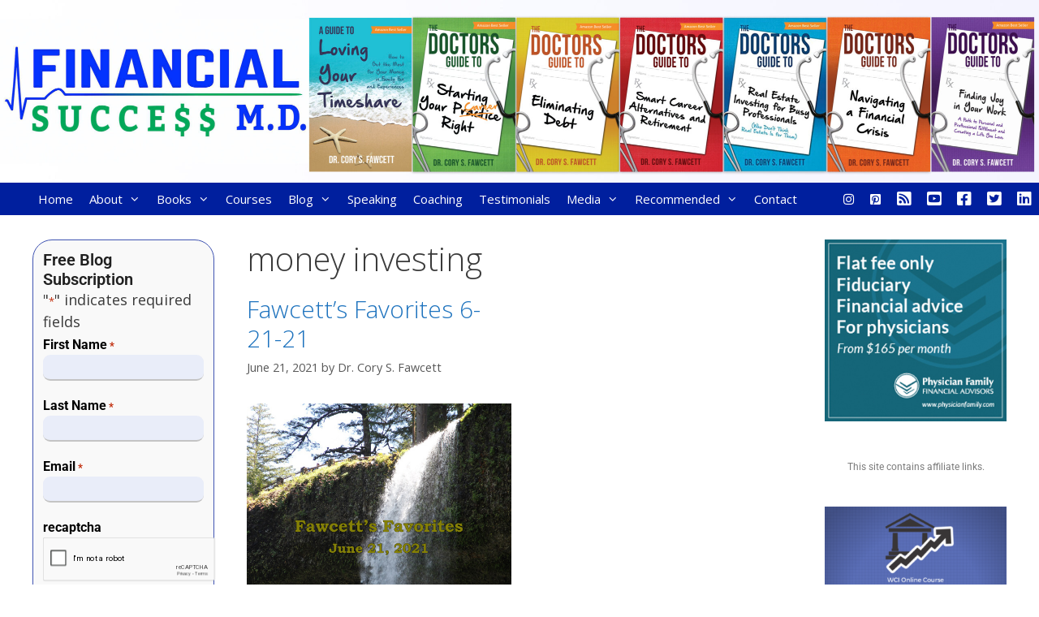

--- FILE ---
content_type: text/html; charset=UTF-8
request_url: https://financialsuccessmd.com/tag/money-investing/
body_size: 20737
content:
<!DOCTYPE html>
<html lang="en-US" prefix="og: http://ogp.me/ns# fb: http://ogp.me/ns/fb#">
<head>
	<meta charset="UTF-8">
<script>
var gform;gform||(document.addEventListener("gform_main_scripts_loaded",function(){gform.scriptsLoaded=!0}),document.addEventListener("gform/theme/scripts_loaded",function(){gform.themeScriptsLoaded=!0}),window.addEventListener("DOMContentLoaded",function(){gform.domLoaded=!0}),gform={domLoaded:!1,scriptsLoaded:!1,themeScriptsLoaded:!1,isFormEditor:()=>"function"==typeof InitializeEditor,callIfLoaded:function(o){return!(!gform.domLoaded||!gform.scriptsLoaded||!gform.themeScriptsLoaded&&!gform.isFormEditor()||(gform.isFormEditor()&&console.warn("The use of gform.initializeOnLoaded() is deprecated in the form editor context and will be removed in Gravity Forms 3.1."),o(),0))},initializeOnLoaded:function(o){gform.callIfLoaded(o)||(document.addEventListener("gform_main_scripts_loaded",()=>{gform.scriptsLoaded=!0,gform.callIfLoaded(o)}),document.addEventListener("gform/theme/scripts_loaded",()=>{gform.themeScriptsLoaded=!0,gform.callIfLoaded(o)}),window.addEventListener("DOMContentLoaded",()=>{gform.domLoaded=!0,gform.callIfLoaded(o)}))},hooks:{action:{},filter:{}},addAction:function(o,r,e,t){gform.addHook("action",o,r,e,t)},addFilter:function(o,r,e,t){gform.addHook("filter",o,r,e,t)},doAction:function(o){gform.doHook("action",o,arguments)},applyFilters:function(o){return gform.doHook("filter",o,arguments)},removeAction:function(o,r){gform.removeHook("action",o,r)},removeFilter:function(o,r,e){gform.removeHook("filter",o,r,e)},addHook:function(o,r,e,t,n){null==gform.hooks[o][r]&&(gform.hooks[o][r]=[]);var d=gform.hooks[o][r];null==n&&(n=r+"_"+d.length),gform.hooks[o][r].push({tag:n,callable:e,priority:t=null==t?10:t})},doHook:function(r,o,e){var t;if(e=Array.prototype.slice.call(e,1),null!=gform.hooks[r][o]&&((o=gform.hooks[r][o]).sort(function(o,r){return o.priority-r.priority}),o.forEach(function(o){"function"!=typeof(t=o.callable)&&(t=window[t]),"action"==r?t.apply(null,e):e[0]=t.apply(null,e)})),"filter"==r)return e[0]},removeHook:function(o,r,t,n){var e;null!=gform.hooks[o][r]&&(e=(e=gform.hooks[o][r]).filter(function(o,r,e){return!!(null!=n&&n!=o.tag||null!=t&&t!=o.priority)}),gform.hooks[o][r]=e)}});
</script>

	<title>money investing &#8211; Financial Success MD</title>
<meta name='robots' content='max-image-preview:large' />
<meta name="viewport" content="width=device-width, initial-scale=1"><link rel='dns-prefetch' href='//static.addtoany.com' />
<link href='https://fonts.gstatic.com' crossorigin rel='preconnect' />
<link href='https://fonts.googleapis.com' crossorigin rel='preconnect' />
<link rel="alternate" type="application/rss+xml" title="Financial Success MD &raquo; Feed" href="https://financialsuccessmd.com/feed/" />
<link rel="alternate" type="application/rss+xml" title="Financial Success MD &raquo; Comments Feed" href="https://financialsuccessmd.com/comments/feed/" />
<link rel="alternate" type="application/rss+xml" title="Financial Success MD &raquo; money investing Tag Feed" href="https://financialsuccessmd.com/tag/money-investing/feed/" />
<style id='wp-img-auto-sizes-contain-inline-css'>
img:is([sizes=auto i],[sizes^="auto," i]){contain-intrinsic-size:3000px 1500px}
/*# sourceURL=wp-img-auto-sizes-contain-inline-css */
</style>
<link rel='stylesheet' id='generate-fonts-css' href='//fonts.googleapis.com/css?family=Open+Sans:300,300italic,regular,italic,600,600italic,700,700italic,800,800italic' media='all' />
<style id='wp-emoji-styles-inline-css'>

	img.wp-smiley, img.emoji {
		display: inline !important;
		border: none !important;
		box-shadow: none !important;
		height: 1em !important;
		width: 1em !important;
		margin: 0 0.07em !important;
		vertical-align: -0.1em !important;
		background: none !important;
		padding: 0 !important;
	}
/*# sourceURL=wp-emoji-styles-inline-css */
</style>
<link rel='stylesheet' id='wp-block-library-css' href='https://financialsuccessmd.com/wp-includes/css/dist/block-library/style.min.css?ver=6.9' media='all' />
<style id='classic-theme-styles-inline-css'>
/*! This file is auto-generated */
.wp-block-button__link{color:#fff;background-color:#32373c;border-radius:9999px;box-shadow:none;text-decoration:none;padding:calc(.667em + 2px) calc(1.333em + 2px);font-size:1.125em}.wp-block-file__button{background:#32373c;color:#fff;text-decoration:none}
/*# sourceURL=/wp-includes/css/classic-themes.min.css */
</style>
<style id='global-styles-inline-css'>
:root{--wp--preset--aspect-ratio--square: 1;--wp--preset--aspect-ratio--4-3: 4/3;--wp--preset--aspect-ratio--3-4: 3/4;--wp--preset--aspect-ratio--3-2: 3/2;--wp--preset--aspect-ratio--2-3: 2/3;--wp--preset--aspect-ratio--16-9: 16/9;--wp--preset--aspect-ratio--9-16: 9/16;--wp--preset--color--black: #000000;--wp--preset--color--cyan-bluish-gray: #abb8c3;--wp--preset--color--white: #ffffff;--wp--preset--color--pale-pink: #f78da7;--wp--preset--color--vivid-red: #cf2e2e;--wp--preset--color--luminous-vivid-orange: #ff6900;--wp--preset--color--luminous-vivid-amber: #fcb900;--wp--preset--color--light-green-cyan: #7bdcb5;--wp--preset--color--vivid-green-cyan: #00d084;--wp--preset--color--pale-cyan-blue: #8ed1fc;--wp--preset--color--vivid-cyan-blue: #0693e3;--wp--preset--color--vivid-purple: #9b51e0;--wp--preset--color--contrast: var(--contrast);--wp--preset--color--contrast-2: var(--contrast-2);--wp--preset--color--contrast-3: var(--contrast-3);--wp--preset--color--base: var(--base);--wp--preset--color--base-2: var(--base-2);--wp--preset--color--base-3: var(--base-3);--wp--preset--color--accent: var(--accent);--wp--preset--gradient--vivid-cyan-blue-to-vivid-purple: linear-gradient(135deg,rgb(6,147,227) 0%,rgb(155,81,224) 100%);--wp--preset--gradient--light-green-cyan-to-vivid-green-cyan: linear-gradient(135deg,rgb(122,220,180) 0%,rgb(0,208,130) 100%);--wp--preset--gradient--luminous-vivid-amber-to-luminous-vivid-orange: linear-gradient(135deg,rgb(252,185,0) 0%,rgb(255,105,0) 100%);--wp--preset--gradient--luminous-vivid-orange-to-vivid-red: linear-gradient(135deg,rgb(255,105,0) 0%,rgb(207,46,46) 100%);--wp--preset--gradient--very-light-gray-to-cyan-bluish-gray: linear-gradient(135deg,rgb(238,238,238) 0%,rgb(169,184,195) 100%);--wp--preset--gradient--cool-to-warm-spectrum: linear-gradient(135deg,rgb(74,234,220) 0%,rgb(151,120,209) 20%,rgb(207,42,186) 40%,rgb(238,44,130) 60%,rgb(251,105,98) 80%,rgb(254,248,76) 100%);--wp--preset--gradient--blush-light-purple: linear-gradient(135deg,rgb(255,206,236) 0%,rgb(152,150,240) 100%);--wp--preset--gradient--blush-bordeaux: linear-gradient(135deg,rgb(254,205,165) 0%,rgb(254,45,45) 50%,rgb(107,0,62) 100%);--wp--preset--gradient--luminous-dusk: linear-gradient(135deg,rgb(255,203,112) 0%,rgb(199,81,192) 50%,rgb(65,88,208) 100%);--wp--preset--gradient--pale-ocean: linear-gradient(135deg,rgb(255,245,203) 0%,rgb(182,227,212) 50%,rgb(51,167,181) 100%);--wp--preset--gradient--electric-grass: linear-gradient(135deg,rgb(202,248,128) 0%,rgb(113,206,126) 100%);--wp--preset--gradient--midnight: linear-gradient(135deg,rgb(2,3,129) 0%,rgb(40,116,252) 100%);--wp--preset--font-size--small: 13px;--wp--preset--font-size--medium: 20px;--wp--preset--font-size--large: 36px;--wp--preset--font-size--x-large: 42px;--wp--preset--spacing--20: 0.44rem;--wp--preset--spacing--30: 0.67rem;--wp--preset--spacing--40: 1rem;--wp--preset--spacing--50: 1.5rem;--wp--preset--spacing--60: 2.25rem;--wp--preset--spacing--70: 3.38rem;--wp--preset--spacing--80: 5.06rem;--wp--preset--shadow--natural: 6px 6px 9px rgba(0, 0, 0, 0.2);--wp--preset--shadow--deep: 12px 12px 50px rgba(0, 0, 0, 0.4);--wp--preset--shadow--sharp: 6px 6px 0px rgba(0, 0, 0, 0.2);--wp--preset--shadow--outlined: 6px 6px 0px -3px rgb(255, 255, 255), 6px 6px rgb(0, 0, 0);--wp--preset--shadow--crisp: 6px 6px 0px rgb(0, 0, 0);}:where(.is-layout-flex){gap: 0.5em;}:where(.is-layout-grid){gap: 0.5em;}body .is-layout-flex{display: flex;}.is-layout-flex{flex-wrap: wrap;align-items: center;}.is-layout-flex > :is(*, div){margin: 0;}body .is-layout-grid{display: grid;}.is-layout-grid > :is(*, div){margin: 0;}:where(.wp-block-columns.is-layout-flex){gap: 2em;}:where(.wp-block-columns.is-layout-grid){gap: 2em;}:where(.wp-block-post-template.is-layout-flex){gap: 1.25em;}:where(.wp-block-post-template.is-layout-grid){gap: 1.25em;}.has-black-color{color: var(--wp--preset--color--black) !important;}.has-cyan-bluish-gray-color{color: var(--wp--preset--color--cyan-bluish-gray) !important;}.has-white-color{color: var(--wp--preset--color--white) !important;}.has-pale-pink-color{color: var(--wp--preset--color--pale-pink) !important;}.has-vivid-red-color{color: var(--wp--preset--color--vivid-red) !important;}.has-luminous-vivid-orange-color{color: var(--wp--preset--color--luminous-vivid-orange) !important;}.has-luminous-vivid-amber-color{color: var(--wp--preset--color--luminous-vivid-amber) !important;}.has-light-green-cyan-color{color: var(--wp--preset--color--light-green-cyan) !important;}.has-vivid-green-cyan-color{color: var(--wp--preset--color--vivid-green-cyan) !important;}.has-pale-cyan-blue-color{color: var(--wp--preset--color--pale-cyan-blue) !important;}.has-vivid-cyan-blue-color{color: var(--wp--preset--color--vivid-cyan-blue) !important;}.has-vivid-purple-color{color: var(--wp--preset--color--vivid-purple) !important;}.has-black-background-color{background-color: var(--wp--preset--color--black) !important;}.has-cyan-bluish-gray-background-color{background-color: var(--wp--preset--color--cyan-bluish-gray) !important;}.has-white-background-color{background-color: var(--wp--preset--color--white) !important;}.has-pale-pink-background-color{background-color: var(--wp--preset--color--pale-pink) !important;}.has-vivid-red-background-color{background-color: var(--wp--preset--color--vivid-red) !important;}.has-luminous-vivid-orange-background-color{background-color: var(--wp--preset--color--luminous-vivid-orange) !important;}.has-luminous-vivid-amber-background-color{background-color: var(--wp--preset--color--luminous-vivid-amber) !important;}.has-light-green-cyan-background-color{background-color: var(--wp--preset--color--light-green-cyan) !important;}.has-vivid-green-cyan-background-color{background-color: var(--wp--preset--color--vivid-green-cyan) !important;}.has-pale-cyan-blue-background-color{background-color: var(--wp--preset--color--pale-cyan-blue) !important;}.has-vivid-cyan-blue-background-color{background-color: var(--wp--preset--color--vivid-cyan-blue) !important;}.has-vivid-purple-background-color{background-color: var(--wp--preset--color--vivid-purple) !important;}.has-black-border-color{border-color: var(--wp--preset--color--black) !important;}.has-cyan-bluish-gray-border-color{border-color: var(--wp--preset--color--cyan-bluish-gray) !important;}.has-white-border-color{border-color: var(--wp--preset--color--white) !important;}.has-pale-pink-border-color{border-color: var(--wp--preset--color--pale-pink) !important;}.has-vivid-red-border-color{border-color: var(--wp--preset--color--vivid-red) !important;}.has-luminous-vivid-orange-border-color{border-color: var(--wp--preset--color--luminous-vivid-orange) !important;}.has-luminous-vivid-amber-border-color{border-color: var(--wp--preset--color--luminous-vivid-amber) !important;}.has-light-green-cyan-border-color{border-color: var(--wp--preset--color--light-green-cyan) !important;}.has-vivid-green-cyan-border-color{border-color: var(--wp--preset--color--vivid-green-cyan) !important;}.has-pale-cyan-blue-border-color{border-color: var(--wp--preset--color--pale-cyan-blue) !important;}.has-vivid-cyan-blue-border-color{border-color: var(--wp--preset--color--vivid-cyan-blue) !important;}.has-vivid-purple-border-color{border-color: var(--wp--preset--color--vivid-purple) !important;}.has-vivid-cyan-blue-to-vivid-purple-gradient-background{background: var(--wp--preset--gradient--vivid-cyan-blue-to-vivid-purple) !important;}.has-light-green-cyan-to-vivid-green-cyan-gradient-background{background: var(--wp--preset--gradient--light-green-cyan-to-vivid-green-cyan) !important;}.has-luminous-vivid-amber-to-luminous-vivid-orange-gradient-background{background: var(--wp--preset--gradient--luminous-vivid-amber-to-luminous-vivid-orange) !important;}.has-luminous-vivid-orange-to-vivid-red-gradient-background{background: var(--wp--preset--gradient--luminous-vivid-orange-to-vivid-red) !important;}.has-very-light-gray-to-cyan-bluish-gray-gradient-background{background: var(--wp--preset--gradient--very-light-gray-to-cyan-bluish-gray) !important;}.has-cool-to-warm-spectrum-gradient-background{background: var(--wp--preset--gradient--cool-to-warm-spectrum) !important;}.has-blush-light-purple-gradient-background{background: var(--wp--preset--gradient--blush-light-purple) !important;}.has-blush-bordeaux-gradient-background{background: var(--wp--preset--gradient--blush-bordeaux) !important;}.has-luminous-dusk-gradient-background{background: var(--wp--preset--gradient--luminous-dusk) !important;}.has-pale-ocean-gradient-background{background: var(--wp--preset--gradient--pale-ocean) !important;}.has-electric-grass-gradient-background{background: var(--wp--preset--gradient--electric-grass) !important;}.has-midnight-gradient-background{background: var(--wp--preset--gradient--midnight) !important;}.has-small-font-size{font-size: var(--wp--preset--font-size--small) !important;}.has-medium-font-size{font-size: var(--wp--preset--font-size--medium) !important;}.has-large-font-size{font-size: var(--wp--preset--font-size--large) !important;}.has-x-large-font-size{font-size: var(--wp--preset--font-size--x-large) !important;}
:where(.wp-block-post-template.is-layout-flex){gap: 1.25em;}:where(.wp-block-post-template.is-layout-grid){gap: 1.25em;}
:where(.wp-block-term-template.is-layout-flex){gap: 1.25em;}:where(.wp-block-term-template.is-layout-grid){gap: 1.25em;}
:where(.wp-block-columns.is-layout-flex){gap: 2em;}:where(.wp-block-columns.is-layout-grid){gap: 2em;}
:root :where(.wp-block-pullquote){font-size: 1.5em;line-height: 1.6;}
/*# sourceURL=global-styles-inline-css */
</style>
<link rel='stylesheet' id='generate-style-grid-css' href='https://financialsuccessmd.com/wp-content/themes/generatepress/assets/css/unsemantic-grid.min.css?ver=3.6.0' media='all' />
<link rel='stylesheet' id='generate-style-css' href='https://financialsuccessmd.com/wp-content/themes/generatepress/assets/css/style.min.css?ver=3.6.0' media='all' />
<style id='generate-style-inline-css'>
@media (max-width:768px){}
.generate-columns {margin-bottom: 20px;padding-left: 20px;}.generate-columns-container {margin-left: -20px;}.page-header {margin-bottom: 20px;margin-left: 20px}.generate-columns-container > .paging-navigation {margin-left: 20px;}
body{background-color:#ffffff;color:#3a3a3a;}a{color:#1e73be;}a:hover, a:focus, a:active{color:#000000;}body .grid-container{max-width:2000px;}.wp-block-group__inner-container{max-width:2000px;margin-left:auto;margin-right:auto;}:root{--contrast:#222222;--contrast-2:#575760;--contrast-3:#b2b2be;--base:#f0f0f0;--base-2:#f7f8f9;--base-3:#ffffff;--accent:#1e73be;}:root .has-contrast-color{color:var(--contrast);}:root .has-contrast-background-color{background-color:var(--contrast);}:root .has-contrast-2-color{color:var(--contrast-2);}:root .has-contrast-2-background-color{background-color:var(--contrast-2);}:root .has-contrast-3-color{color:var(--contrast-3);}:root .has-contrast-3-background-color{background-color:var(--contrast-3);}:root .has-base-color{color:var(--base);}:root .has-base-background-color{background-color:var(--base);}:root .has-base-2-color{color:var(--base-2);}:root .has-base-2-background-color{background-color:var(--base-2);}:root .has-base-3-color{color:var(--base-3);}:root .has-base-3-background-color{background-color:var(--base-3);}:root .has-accent-color{color:var(--accent);}:root .has-accent-background-color{background-color:var(--accent);}body, button, input, select, textarea{font-family:"Open Sans", sans-serif;}body{line-height:1.5;}.entry-content > [class*="wp-block-"]:not(:last-child):not(.wp-block-heading){margin-bottom:1.5em;}.main-navigation .main-nav ul ul li a{font-size:14px;}.widget-title{font-size:24px;}.sidebar .widget, .footer-widgets .widget{font-size:18px;}h1{font-weight:300;font-size:40px;}h2{font-weight:300;font-size:30px;}h3{font-size:20px;}h4{font-size:inherit;}h5{font-size:inherit;}@media (max-width:768px){.main-title{font-size:30px;}h1{font-size:30px;}h2{font-size:25px;}}.top-bar{background-color:#636363;color:#ffffff;}.top-bar a{color:#ffffff;}.top-bar a:hover{color:#303030;}.site-header{background-color:#f7f7fc;color:#3a3a3a;}.site-header a{color:#3a3a3a;}.main-title a,.main-title a:hover{color:#3249fa;}.site-description{color:#757575;}.main-navigation,.main-navigation ul ul{background-color:#001f9e;}.main-navigation .main-nav ul li a, .main-navigation .menu-toggle, .main-navigation .menu-bar-items{color:#ffffff;}.main-navigation .main-nav ul li:not([class*="current-menu-"]):hover > a, .main-navigation .main-nav ul li:not([class*="current-menu-"]):focus > a, .main-navigation .main-nav ul li.sfHover:not([class*="current-menu-"]) > a, .main-navigation .menu-bar-item:hover > a, .main-navigation .menu-bar-item.sfHover > a{color:#ffffff;background-color:#37529e;}button.menu-toggle:hover,button.menu-toggle:focus,.main-navigation .mobile-bar-items a,.main-navigation .mobile-bar-items a:hover,.main-navigation .mobile-bar-items a:focus{color:#ffffff;}.main-navigation .main-nav ul li[class*="current-menu-"] > a{color:#ffffff;background-color:#37529e;}.navigation-search input[type="search"],.navigation-search input[type="search"]:active, .navigation-search input[type="search"]:focus, .main-navigation .main-nav ul li.search-item.active > a, .main-navigation .menu-bar-items .search-item.active > a{color:#ffffff;background-color:#37529e;}.main-navigation ul ul{background-color:#37529e;}.main-navigation .main-nav ul ul li a{color:#ffffff;}.main-navigation .main-nav ul ul li:not([class*="current-menu-"]):hover > a,.main-navigation .main-nav ul ul li:not([class*="current-menu-"]):focus > a, .main-navigation .main-nav ul ul li.sfHover:not([class*="current-menu-"]) > a{color:#ffffff;background-color:#4f4f4f;}.main-navigation .main-nav ul ul li[class*="current-menu-"] > a{color:#ffffff;background-color:#4f4f4f;}.separate-containers .inside-article, .separate-containers .comments-area, .separate-containers .page-header, .one-container .container, .separate-containers .paging-navigation, .inside-page-header{background-color:#ffffff;}.entry-meta{color:#595959;}.entry-meta a{color:#595959;}.entry-meta a:hover{color:#1e73be;}.sidebar .widget{background-color:#ffffff;}.sidebar .widget .widget-title{color:#000000;}.footer-widgets{background-color:#f0f0fa;}.footer-widgets .widget-title{color:#000000;}.site-info{color:#ffffff;background-color:#222222;}.site-info a{color:#ffffff;}.site-info a:hover{color:#606060;}.footer-bar .widget_nav_menu .current-menu-item a{color:#606060;}input[type="text"],input[type="email"],input[type="url"],input[type="password"],input[type="search"],input[type="tel"],input[type="number"],textarea,select{color:#666666;background-color:#fafafa;border-color:#cccccc;}input[type="text"]:focus,input[type="email"]:focus,input[type="url"]:focus,input[type="password"]:focus,input[type="search"]:focus,input[type="tel"]:focus,input[type="number"]:focus,textarea:focus,select:focus{color:#666666;background-color:#ffffff;border-color:#bfbfbf;}button,html input[type="button"],input[type="reset"],input[type="submit"],a.button,a.wp-block-button__link:not(.has-background){color:#ffffff;background-color:#666666;}button:hover,html input[type="button"]:hover,input[type="reset"]:hover,input[type="submit"]:hover,a.button:hover,button:focus,html input[type="button"]:focus,input[type="reset"]:focus,input[type="submit"]:focus,a.button:focus,a.wp-block-button__link:not(.has-background):active,a.wp-block-button__link:not(.has-background):focus,a.wp-block-button__link:not(.has-background):hover{color:#ffffff;background-color:#3f3f3f;}a.generate-back-to-top{background-color:rgba( 0,0,0,0.4 );color:#ffffff;}a.generate-back-to-top:hover,a.generate-back-to-top:focus{background-color:rgba( 0,0,0,0.6 );color:#ffffff;}:root{--gp-search-modal-bg-color:var(--base-3);--gp-search-modal-text-color:var(--contrast);--gp-search-modal-overlay-bg-color:rgba(0,0,0,0.2);}@media (max-width: 768px){.main-navigation .menu-bar-item:hover > a, .main-navigation .menu-bar-item.sfHover > a{background:none;color:#ffffff;}}.inside-top-bar{padding:10px;}.inside-header{padding:0px;}.separate-containers .inside-article, .separate-containers .comments-area, .separate-containers .page-header, .separate-containers .paging-navigation, .one-container .site-content, .inside-page-header{padding:30px;}.site-main .wp-block-group__inner-container{padding:30px;}.entry-content .alignwide, body:not(.no-sidebar) .entry-content .alignfull{margin-left:-30px;width:calc(100% + 60px);max-width:calc(100% + 60px);}.one-container.right-sidebar .site-main,.one-container.both-right .site-main{margin-right:30px;}.one-container.left-sidebar .site-main,.one-container.both-left .site-main{margin-left:30px;}.one-container.both-sidebars .site-main{margin:0px 30px 0px 30px;}.main-navigation .main-nav ul li a,.menu-toggle,.main-navigation .mobile-bar-items a{padding-left:10px;padding-right:10px;line-height:40px;}.main-navigation .main-nav ul ul li a{padding:10px;}.navigation-search input[type="search"]{height:40px;}.rtl .menu-item-has-children .dropdown-menu-toggle{padding-left:10px;}.menu-item-has-children .dropdown-menu-toggle{padding-right:10px;}.rtl .main-navigation .main-nav ul li.menu-item-has-children > a{padding-right:10px;}.widget-area .widget{padding:0px 10px 0px 10px;}.footer-widgets{padding:0px 40px 0px 40px;}.site-info{padding:30px 0px 30px 0px;}@media (max-width:768px){.separate-containers .inside-article, .separate-containers .comments-area, .separate-containers .page-header, .separate-containers .paging-navigation, .one-container .site-content, .inside-page-header{padding:30px;}.site-main .wp-block-group__inner-container{padding:30px;}.site-info{padding-right:10px;padding-left:10px;}.entry-content .alignwide, body:not(.no-sidebar) .entry-content .alignfull{margin-left:-30px;width:calc(100% + 60px);max-width:calc(100% + 60px);}}@media (max-width: 768px){.main-navigation .menu-toggle,.main-navigation .mobile-bar-items,.sidebar-nav-mobile:not(#sticky-placeholder){display:block;}.main-navigation ul,.gen-sidebar-nav{display:none;}[class*="nav-float-"] .site-header .inside-header > *{float:none;clear:both;}}
.dynamic-author-image-rounded{border-radius:100%;}.dynamic-featured-image, .dynamic-author-image{vertical-align:middle;}.one-container.blog .dynamic-content-template:not(:last-child), .one-container.archive .dynamic-content-template:not(:last-child){padding-bottom:0px;}.dynamic-entry-excerpt > p:last-child{margin-bottom:0px;}
.main-navigation .main-nav ul li a,.menu-toggle,.main-navigation .mobile-bar-items a{transition: line-height 300ms ease}.main-navigation.toggled .main-nav > ul{background-color: #001f9e}
/*# sourceURL=generate-style-inline-css */
</style>
<link rel='stylesheet' id='generate-mobile-style-css' href='https://financialsuccessmd.com/wp-content/themes/generatepress/assets/css/mobile.min.css?ver=3.6.0' media='all' />
<link rel='stylesheet' id='generate-font-icons-css' href='https://financialsuccessmd.com/wp-content/themes/generatepress/assets/css/components/font-icons.min.css?ver=3.6.0' media='all' />
<link rel='stylesheet' id='font-awesome-css' href='https://financialsuccessmd.com/wp-content/plugins/elementor/assets/lib/font-awesome/css/font-awesome.min.css?ver=4.7.0' media='all' />
<link rel='stylesheet' id='elementor-frontend-css' href='https://financialsuccessmd.com/wp-content/plugins/elementor/assets/css/frontend.min.css?ver=3.34.2' media='all' />
<link rel='stylesheet' id='widget-image-css' href='https://financialsuccessmd.com/wp-content/plugins/elementor/assets/css/widget-image.min.css?ver=3.34.2' media='all' />
<link rel='stylesheet' id='widget-nav-menu-css' href='https://financialsuccessmd.com/wp-content/plugins/elementor-pro/assets/css/widget-nav-menu.min.css?ver=3.34.1' media='all' />
<link rel='stylesheet' id='widget-heading-css' href='https://financialsuccessmd.com/wp-content/plugins/elementor/assets/css/widget-heading.min.css?ver=3.34.2' media='all' />
<link rel='stylesheet' id='elementor-icons-css' href='https://financialsuccessmd.com/wp-content/plugins/elementor/assets/lib/eicons/css/elementor-icons.min.css?ver=5.46.0' media='all' />
<link rel='stylesheet' id='elementor-post-2903-css' href='https://financialsuccessmd.com/wp-content/uploads/elementor/css/post-2903.css?ver=1768968444' media='all' />
<link rel='stylesheet' id='uael-frontend-css' href='https://financialsuccessmd.com/wp-content/plugins/ultimate-elementor/assets/min-css/uael-frontend.min.css?ver=1.40.2' media='all' />
<link rel='stylesheet' id='uael-teammember-social-icons-css' href='https://financialsuccessmd.com/wp-content/plugins/elementor/assets/css/widget-social-icons.min.css?ver=3.24.0' media='all' />
<link rel='stylesheet' id='uael-social-share-icons-brands-css' href='https://financialsuccessmd.com/wp-content/plugins/elementor/assets/lib/font-awesome/css/brands.css?ver=5.15.3' media='all' />
<link rel='stylesheet' id='uael-social-share-icons-fontawesome-css' href='https://financialsuccessmd.com/wp-content/plugins/elementor/assets/lib/font-awesome/css/fontawesome.css?ver=5.15.3' media='all' />
<link rel='stylesheet' id='uael-nav-menu-icons-css' href='https://financialsuccessmd.com/wp-content/plugins/elementor/assets/lib/font-awesome/css/solid.css?ver=5.15.3' media='all' />
<link rel='stylesheet' id='font-awesome-5-all-css' href='https://financialsuccessmd.com/wp-content/plugins/elementor/assets/lib/font-awesome/css/all.min.css?ver=3.34.2' media='all' />
<link rel='stylesheet' id='font-awesome-4-shim-css' href='https://financialsuccessmd.com/wp-content/plugins/elementor/assets/lib/font-awesome/css/v4-shims.min.css?ver=3.34.2' media='all' />
<link rel='stylesheet' id='elementor-post-1169-css' href='https://financialsuccessmd.com/wp-content/uploads/elementor/css/post-1169.css?ver=1768968444' media='all' />
<link rel='stylesheet' id='addtoany-css' href='https://financialsuccessmd.com/wp-content/plugins/add-to-any/addtoany.min.css?ver=1.16' media='all' />
<link rel='stylesheet' id='generate-blog-css' href='https://financialsuccessmd.com/wp-content/plugins/gp-premium/blog/functions/css/style.min.css?ver=2.5.5' media='all' />
<link rel='stylesheet' id='generate-sticky-css' href='https://financialsuccessmd.com/wp-content/plugins/gp-premium/menu-plus/functions/css/sticky.min.css?ver=2.5.5' media='all' />
<link rel='stylesheet' id='elementor-gf-local-roboto-css' href='https://financialsuccessmd.com/wp-content/uploads/elementor/google-fonts/css/roboto.css?ver=1742237677' media='all' />
<link rel='stylesheet' id='elementor-gf-local-robotoslab-css' href='https://financialsuccessmd.com/wp-content/uploads/elementor/google-fonts/css/robotoslab.css?ver=1742237682' media='all' />
<link rel='stylesheet' id='elementor-icons-shared-0-css' href='https://financialsuccessmd.com/wp-content/plugins/elementor/assets/lib/font-awesome/css/fontawesome.min.css?ver=5.15.3' media='all' />
<link rel='stylesheet' id='elementor-icons-fa-solid-css' href='https://financialsuccessmd.com/wp-content/plugins/elementor/assets/lib/font-awesome/css/solid.min.css?ver=5.15.3' media='all' />
<script src="https://financialsuccessmd.com/wp-includes/js/jquery/jquery.min.js?ver=3.7.1" id="jquery-core-js"></script>
<script src="https://financialsuccessmd.com/wp-includes/js/jquery/jquery-migrate.min.js?ver=3.4.1" id="jquery-migrate-js"></script>
<script id="addtoany-core-js-before">
window.a2a_config=window.a2a_config||{};a2a_config.callbacks=[];a2a_config.overlays=[];a2a_config.templates={};
a2a_config.templates.twitter = "${title} @Fin_SuccessMD ${link}";

//# sourceURL=addtoany-core-js-before
</script>
<script defer src="https://static.addtoany.com/menu/page.js" id="addtoany-core-js"></script>
<script defer src="https://financialsuccessmd.com/wp-content/plugins/add-to-any/addtoany.min.js?ver=1.1" id="addtoany-jquery-js"></script>
<script src="https://financialsuccessmd.com/wp-content/plugins/elementor/assets/lib/font-awesome/js/v4-shims.min.js?ver=3.34.2" id="font-awesome-4-shim-js"></script>
<link rel="https://api.w.org/" href="https://financialsuccessmd.com/wp-json/" /><link rel="alternate" title="JSON" type="application/json" href="https://financialsuccessmd.com/wp-json/wp/v2/tags/1309" /><link rel="EditURI" type="application/rsd+xml" title="RSD" href="https://financialsuccessmd.com/xmlrpc.php?rsd" />
<meta name="generator" content="WordPress 6.9" />
<!-- Global Site Tag (gtag.js) - Google Analytics -->
<script async src="https://www.googletagmanager.com/gtag/js?id=UA-112917994-2"></script>
<script>
  window.dataLayer = window.dataLayer || [];
  function gtag(){dataLayer.push(arguments);}
  gtag('js', new Date());

  gtag('config', 'UA-112917994-2');
</script><style type="text/css" id="simple-css-output">@media (max-width:880px) { .main-navigation ul li a { padding: 0 10px !important; }}.inside-footer-widgets .inner-padding { padding: 0;}</style><meta name="generator" content="Elementor 3.34.2; features: additional_custom_breakpoints; settings: css_print_method-external, google_font-enabled, font_display-auto">
			<style>
				.e-con.e-parent:nth-of-type(n+4):not(.e-lazyloaded):not(.e-no-lazyload),
				.e-con.e-parent:nth-of-type(n+4):not(.e-lazyloaded):not(.e-no-lazyload) * {
					background-image: none !important;
				}
				@media screen and (max-height: 1024px) {
					.e-con.e-parent:nth-of-type(n+3):not(.e-lazyloaded):not(.e-no-lazyload),
					.e-con.e-parent:nth-of-type(n+3):not(.e-lazyloaded):not(.e-no-lazyload) * {
						background-image: none !important;
					}
				}
				@media screen and (max-height: 640px) {
					.e-con.e-parent:nth-of-type(n+2):not(.e-lazyloaded):not(.e-no-lazyload),
					.e-con.e-parent:nth-of-type(n+2):not(.e-lazyloaded):not(.e-no-lazyload) * {
						background-image: none !important;
					}
				}
			</style>
			<link rel="icon" href="https://financialsuccessmd.com/wp-content/uploads/2016/10/favicon.png" sizes="32x32" />
<link rel="icon" href="https://financialsuccessmd.com/wp-content/uploads/2016/10/favicon.png" sizes="192x192" />
<link rel="apple-touch-icon" href="https://financialsuccessmd.com/wp-content/uploads/2016/10/favicon.png" />
<meta name="msapplication-TileImage" content="https://financialsuccessmd.com/wp-content/uploads/2016/10/favicon.png" />

<!-- START - Open Graph and Twitter Card Tags 3.3.5 -->
 <!-- Facebook Open Graph -->
  <meta property="og:locale" content="en_US"/>
  <meta property="og:site_name" content="Financial Success MD"/>
  <meta property="og:title" content="money investing"/>
  <meta property="og:url" content="https://financialsuccessmd.com/tag/money-investing/"/>
  <meta property="og:type" content="article"/>
  <meta property="og:description" content="Physician Financial Success"/>
  <meta property="article:publisher" content="https://www.facebook.com/Dr-Cory-S-Fawcett-651607084977083/"/>
 <!-- Google+ / Schema.org -->
  <meta itemprop="name" content="money investing"/>
  <meta itemprop="headline" content="money investing"/>
  <meta itemprop="description" content="Physician Financial Success"/>
  <!--<meta itemprop="publisher" content="Financial Success MD"/>--> <!-- To solve: The attribute publisher.itemtype has an invalid value -->
 <!-- Twitter Cards -->
  <meta name="twitter:title" content="money investing"/>
  <meta name="twitter:url" content="https://financialsuccessmd.com/tag/money-investing/"/>
  <meta name="twitter:description" content="Physician Financial Success"/>
  <meta name="twitter:card" content="summary_large_image"/>
  <meta name="twitter:site" content="@Fin_SuccessMD"/>
 <!-- SEO -->
 <!-- Misc. tags -->
 <!-- is_tag -->
<!-- END - Open Graph and Twitter Card Tags 3.3.5 -->
	
</head>

<body class="archive tag tag-money-investing tag-1309 wp-custom-logo wp-embed-responsive wp-theme-generatepress post-image-below-header post-image-aligned-center generate-columns-activated sticky-menu-no-transition sticky-enabled both-sticky-menu both-sidebars nav-below-header one-container fluid-header active-footer-widgets-0 nav-aligned-center header-aligned-center dropdown-hover elementor-default elementor-kit-2903" itemtype="https://schema.org/Blog" itemscope>
	<a class="screen-reader-text skip-link" href="#content" title="Skip to content">Skip to content</a>		<header class="site-header" id="masthead" aria-label="Site"  itemtype="https://schema.org/WPHeader" itemscope>
			<div class="inside-header grid-container grid-parent">
				<div class="site-logo">
					<a href="https://financialsuccessmd.com/" rel="home">
						<img  class="header-image is-logo-image" alt="Financial Success MD" src="https://financialsuccessmd.com/wp-content/uploads/2025/12/BannerLogo7Books-copy-1-scaled.jpg" />
					</a>
				</div>			</div>
		</header>
				<nav class="main-navigation sub-menu-right" id="site-navigation" aria-label="Primary"  itemtype="https://schema.org/SiteNavigationElement" itemscope>
			<div class="inside-navigation grid-container grid-parent">
								<button class="menu-toggle" aria-controls="primary-menu" aria-expanded="false">
					<span class="mobile-menu">Menu</span>				</button>
				<div id="primary-menu" class="main-nav"><ul id="menu-main-menu" class=" menu sf-menu"><li id="menu-item-2856" class="menu-item menu-item-type-post_type menu-item-object-page menu-item-home menu-item-2856"><a href="https://financialsuccessmd.com/">Home</a></li>
<li id="menu-item-1066" class="menu-item menu-item-type-custom menu-item-object-custom menu-item-has-children menu-item-1066"><a href="#">About<span role="presentation" class="dropdown-menu-toggle"></span></a>
<ul class="sub-menu">
	<li id="menu-item-16" class="menu-item menu-item-type-post_type menu-item-object-page menu-item-16"><a href="https://financialsuccessmd.com/about-dr-fawcett/">About Dr. Fawcett</a></li>
	<li id="menu-item-1068" class="menu-item menu-item-type-post_type menu-item-object-page menu-item-1068"><a href="https://financialsuccessmd.com/guest-post-policy/">Guest Post Policy</a></li>
	<li id="menu-item-1067" class="menu-item menu-item-type-post_type menu-item-object-page menu-item-1067"><a href="https://financialsuccessmd.com/advertising-policy/">Advertising Policy</a></li>
</ul>
</li>
<li id="menu-item-1056" class="menu-item menu-item-type-post_type menu-item-object-page menu-item-has-children menu-item-1056"><a href="https://financialsuccessmd.com/books/">Books<span role="presentation" class="dropdown-menu-toggle"></span></a>
<ul class="sub-menu">
	<li id="menu-item-406" class="menu-item menu-item-type-post_type menu-item-object-page menu-item-406"><a href="https://financialsuccessmd.com/starting-your-practice-right/">Starting Your Practice Right</a></li>
	<li id="menu-item-405" class="menu-item menu-item-type-post_type menu-item-object-page menu-item-405"><a href="https://financialsuccessmd.com/eliminating-debt/">Eliminating Debt</a></li>
	<li id="menu-item-648" class="menu-item menu-item-type-post_type menu-item-object-page menu-item-648"><a href="https://financialsuccessmd.com/smart-career-alternatives-and-retirement/">Smart Career Alternatives and Retirement</a></li>
	<li id="menu-item-2311" class="menu-item menu-item-type-post_type menu-item-object-page menu-item-2311"><a href="https://financialsuccessmd.com/real-estate-investing-for-busy-professionals/">Real Estate Investing for Busy Professionals</a></li>
	<li id="menu-item-2931" class="menu-item menu-item-type-post_type menu-item-object-page menu-item-2931"><a href="https://financialsuccessmd.com/navigating-a-financial-crisis/">Navigating a Financial Crisis</a></li>
	<li id="menu-item-4205" class="menu-item menu-item-type-post_type menu-item-object-page menu-item-4205"><a href="https://financialsuccessmd.com/timeshare/">Timeshares</a></li>
</ul>
</li>
<li id="menu-item-3156" class="menu-item menu-item-type-post_type menu-item-object-page menu-item-3156"><a href="https://financialsuccessmd.com/courses-to-change-your-life/">Courses</a></li>
<li id="menu-item-51" class="menu-item menu-item-type-taxonomy menu-item-object-category menu-item-has-children menu-item-51"><a href="https://financialsuccessmd.com/category/blog/">Blog<span role="presentation" class="dropdown-menu-toggle"></span></a>
<ul class="sub-menu">
	<li id="menu-item-1875" class="menu-item menu-item-type-taxonomy menu-item-object-category menu-item-1875"><a href="https://financialsuccessmd.com/category/fawcetts-favorites/">Fawcett&#8217;s Favorites</a></li>
	<li id="menu-item-2356" class="menu-item menu-item-type-taxonomy menu-item-object-category menu-item-2356"><a href="https://financialsuccessmd.com/category/real-estate/">Real Estate</a></li>
	<li id="menu-item-370" class="menu-item menu-item-type-taxonomy menu-item-object-category menu-item-370"><a href="https://financialsuccessmd.com/category/debt/">Debt</a></li>
	<li id="menu-item-372" class="menu-item menu-item-type-taxonomy menu-item-object-category menu-item-372"><a href="https://financialsuccessmd.com/category/investing/">Investing</a></li>
	<li id="menu-item-367" class="menu-item menu-item-type-taxonomy menu-item-object-category menu-item-367"><a href="https://financialsuccessmd.com/category/practice-management/">Practice Management</a></li>
	<li id="menu-item-371" class="menu-item menu-item-type-taxonomy menu-item-object-category menu-item-371"><a href="https://financialsuccessmd.com/category/budgeting/">Budgeting</a></li>
	<li id="menu-item-368" class="menu-item menu-item-type-taxonomy menu-item-object-category menu-item-368"><a href="https://financialsuccessmd.com/category/life-balance/">Life Balance</a></li>
	<li id="menu-item-962" class="menu-item menu-item-type-taxonomy menu-item-object-category menu-item-962"><a href="https://financialsuccessmd.com/category/alternative-career/">Alternative career</a></li>
	<li id="menu-item-961" class="menu-item menu-item-type-taxonomy menu-item-object-category menu-item-961"><a href="https://financialsuccessmd.com/category/retirement/">Retirement</a></li>
	<li id="menu-item-369" class="menu-item menu-item-type-taxonomy menu-item-object-category menu-item-369"><a href="https://financialsuccessmd.com/category/misc/">Misc</a></li>
</ul>
</li>
<li id="menu-item-20" class="menu-item menu-item-type-post_type menu-item-object-page menu-item-20"><a href="https://financialsuccessmd.com/speaking-requests/">Speaking</a></li>
<li id="menu-item-23" class="menu-item menu-item-type-post_type menu-item-object-page menu-item-23"><a href="https://financialsuccessmd.com/1-on-1-coaching/">Coaching</a></li>
<li id="menu-item-28" class="menu-item menu-item-type-post_type menu-item-object-page menu-item-28"><a href="https://financialsuccessmd.com/testimonials/">Testimonials</a></li>
<li id="menu-item-1135" class="menu-item menu-item-type-custom menu-item-object-custom menu-item-has-children menu-item-1135"><a href="#">Media<span role="presentation" class="dropdown-menu-toggle"></span></a>
<ul class="sub-menu">
	<li id="menu-item-1136" class="menu-item menu-item-type-post_type menu-item-object-page menu-item-1136"><a href="https://financialsuccessmd.com/guest-blogs-articles/">Guest Blogs &#038; Articles</a></li>
	<li id="menu-item-1137" class="menu-item menu-item-type-post_type menu-item-object-page menu-item-1137"><a href="https://financialsuccessmd.com/media/">Podcasts</a></li>
</ul>
</li>
<li id="menu-item-1072" class="menu-item menu-item-type-custom menu-item-object-custom menu-item-has-children menu-item-1072"><a href="#">Recommended<span role="presentation" class="dropdown-menu-toggle"></span></a>
<ul class="sub-menu">
	<li id="menu-item-2505" class="menu-item menu-item-type-post_type menu-item-object-page menu-item-2505"><a href="https://financialsuccessmd.com/flat-fee-financial-advisors/">Flat Fee Financial Advisors</a></li>
	<li id="menu-item-1073" class="menu-item menu-item-type-custom menu-item-object-custom menu-item-1073"><a href="https://financialsuccessmd.com/wp-content/uploads/2018/04/Spending-Plan.xlsx">Spending Plan Worksheet</a></li>
	<li id="menu-item-4329" class="menu-item menu-item-type-post_type menu-item-object-page menu-item-4329"><a href="https://financialsuccessmd.com/tax-services/">Tax Services</a></li>
</ul>
</li>
<li id="menu-item-34" class="menu-item menu-item-type-post_type menu-item-object-page menu-item-34"><a href="https://financialsuccessmd.com/contact/">Contact</a></li>
<li id="menu-item-74" class="input menu-item-float-right menu-item menu-item-type-custom menu-item-object-custom menu-item-74"><a target="_blank" href="http://www.linkedin.com/in/financialsuccessmd"><i class="fa fa-linkedin-square fa-lg"></i></a></li>
<li id="menu-item-98" class="input menu-item-float-right menu-item menu-item-type-custom menu-item-object-custom menu-item-98"><a target="_blank" href="https://twitter.com/Fin_SuccessMD"><i class="fa fa-twitter-square fa-lg"></i></a></li>
<li id="menu-item-75" class="input menu-item-float-right menu-item menu-item-type-custom menu-item-object-custom menu-item-75"><a target="_blank" href="https://www.facebook.com/FinancialSuccessMD"><i class="fa fa-facebook-square fa-lg"></i></a></li>
<li id="menu-item-278" class="input menu-item-float-right menu-item menu-item-type-custom menu-item-object-custom menu-item-278"><a target="_blank" href="https://www.youtube.com/channel/UCfwZDb61RjrPzFjMAzpgm6w"><i class="fa fa-youtube-square fa-lg"></i></a></li>
<li id="menu-item-3340" class="input menu-item-float-right menu-item menu-item-type-custom menu-item-object-custom menu-item-3340"><a target="_blank" href="https://financialsuccessmd.com/feed/"><i class="fa fa-rss-square fa-lg"></i></a></li>
<li id="menu-item-4782" class="input menu-item-float-right menu-item menu-item-type-custom menu-item-object-custom menu-item-4782"><a target="_blank" href="https://www.pinterest.com/financialsuccessmd/"><i class="fa fa-pinterest-square" fa-lg></i></a></li>
<li id="menu-item-4783" class="input menu-item-float-right menu-item menu-item-type-custom menu-item-object-custom menu-item-4783"><a target="_blank" href="https://www.instagram.com/financialsuccessmd/"><i class="fa fa-instagram"  fa-lg></i></a></li>
</ul></div>			</div>
		</nav>
		
	<div class="site grid-container container hfeed grid-parent" id="page">
				<div class="site-content" id="content">
			
	<div class="content-area grid-parent mobile-grid-100 push-20 grid-60 tablet-push-20 tablet-grid-60" id="primary">
		<main class="site-main" id="main">
			<div class="generate-columns-container ">		<header class="page-header" aria-label="Page">
			
			<h1 class="page-title">
				money investing			</h1>

					</header>
		<article id="post-3641" class="post-3641 post type-post status-publish format-standard has-post-thumbnail hentry category-fawcetts-favorites tag-cash-flow tag-dentist tag-doctor tag-invest-money tag-medicine tag-mentor tag-money tag-money-investing tag-passive-income tag-physician tag-real-estate tag-regret tag-retire tag-work tag-worries generate-columns tablet-grid-50 mobile-grid-100 grid-parent grid-50" itemtype="https://schema.org/CreativeWork" itemscope>
	<div class="inside-article">
					<header class="entry-header">
				<h2 class="entry-title" itemprop="headline"><a href="https://financialsuccessmd.com/fawcetts-favorites-6-21-21/" rel="bookmark">Fawcett’s Favorites 6-21-21</a></h2>		<div class="entry-meta">
			<span class="posted-on"><time class="updated" datetime="2021-07-12T00:12:51-07:00" itemprop="dateModified">July 12, 2021</time><time class="entry-date published" datetime="2021-06-21T23:00:46-07:00" itemprop="datePublished">June 21, 2021</time></span> <span class="byline">by <span class="author vcard" itemprop="author" itemtype="https://schema.org/Person" itemscope><a class="url fn n" href="https://financialsuccessmd.com/author/drcorysfawcett/" title="View all posts by Dr. Cory S. Fawcett" rel="author" itemprop="url"><span class="author-name" itemprop="name">Dr. Cory S. Fawcett</span></a></span></span> 		</div>
					</header>
			<div class="post-image">
						
						<a href="https://financialsuccessmd.com/fawcetts-favorites-6-21-21/">
							<img fetchpriority="high" width="1200" height="900" src="https://financialsuccessmd.com/wp-content/uploads/2021/06/Fawcett-Favorite-6-21-21.jpg" class="attachment-full size-full wp-post-image" alt="" itemprop="image" decoding="async" srcset="https://financialsuccessmd.com/wp-content/uploads/2021/06/Fawcett-Favorite-6-21-21.jpg 1200w, https://financialsuccessmd.com/wp-content/uploads/2021/06/Fawcett-Favorite-6-21-21-300x225.jpg 300w, https://financialsuccessmd.com/wp-content/uploads/2021/06/Fawcett-Favorite-6-21-21-1024x768.jpg 1024w, https://financialsuccessmd.com/wp-content/uploads/2021/06/Fawcett-Favorite-6-21-21-768x576.jpg 768w" sizes="(max-width: 1200px) 100vw, 1200px" />
						</a>
					</div>
			<div class="entry-summary" itemprop="text">
				<p>Each week I run into a few articles that I feel are especially valuable. Every Monday I would like to share some of the best with you, my readers. I hope you find them helpful. This week’s favorites include tips for starting a real estate side hustle, how much passive income does it take to &#8230; <a title="Fawcett’s Favorites 6-21-21" class="read-more" href="https://financialsuccessmd.com/fawcetts-favorites-6-21-21/" aria-label="Read more about Fawcett’s Favorites 6-21-21">Read more</a></p>
			</div>

				<footer class="entry-meta" aria-label="Entry meta">
			<span class="comments-link"><a href="https://financialsuccessmd.com/fawcetts-favorites-6-21-21/#comments">1 Comment</a></span> 		</footer>
			</div>
</article>
</div><!-- .generate-columns-contaier -->		</main>
	</div>

	<div class="widget-area sidebar is-left-sidebar grid-20 tablet-grid-20 mobile-grid-100 grid-parent pull-60 tablet-pull-60" id="left-sidebar">
	<div class="inside-left-sidebar">
		<aside id="elementor-library-2" class="widget inner-padding widget_elementor-library">		<div data-elementor-type="widget" data-elementor-id="1806" class="elementor elementor-1806" data-elementor-post-type="elementor_library">
						<div class="elementor-element elementor-element-1806 uael-gf-ajax-yes uael-gf-style-underline uael-gf-input-size-md uael-gf-enable-classes-no uael-gf-button-left uael-gf-btn-size-sm elementor-widget elementor-widget-uael-gf-styler" data-id="1806" data-element_type="widget" data-widget_type="uael-gf-styler.default">
				<div class="elementor-widget-container">
					<div class="uael-gf-style uael-gf-check-style elementor-clickable">
		<h3 class="uael-gf-form-title">Free Blog Subscription</h3>
		
                <div class='gf_browser_chrome gform_wrapper gravity-theme gform-theme--no-framework' data-form-theme='gravity-theme' data-form-index='0' id='gform_wrapper_2' ><div id='gf_2' class='gform_anchor' tabindex='-1'></div>
                        <div class='gform_heading'>
							<p class='gform_required_legend'>&quot;<span class="gfield_required gfield_required_asterisk">*</span>&quot; indicates required fields</p>
                        </div><form method='post' enctype='multipart/form-data' target='gform_ajax_frame_2' id='gform_2'  action='/tag/money-investing/#gf_2' data-formid='2' novalidate> 
 <input type='hidden' class='gforms-pum' value='{"closepopup":false,"closedelay":0,"openpopup":false,"openpopup_id":0}' />
                        <div class='gform-body gform_body'><div id='gform_fields_2' class='gform_fields top_label form_sublabel_below description_below validation_below'><div id="field_2_1" class="gfield gfield--type-text gfield--input-type-text gfield_contains_required field_sublabel_below gfield--no-description field_description_below field_validation_below gfield_visibility_visible"  ><label class='gfield_label gform-field-label' for='input_2_1'>First Name<span class="gfield_required"><span class="gfield_required gfield_required_asterisk">*</span></span></label><div class='ginput_container ginput_container_text'><input name='input_1' id='input_2_1' type='text' value='' class='large'   tabindex='1'  aria-required="true" aria-invalid="false"   /></div></div><div id="field_2_2" class="gfield gfield--type-text gfield--input-type-text gfield_contains_required field_sublabel_below gfield--no-description field_description_below field_validation_below gfield_visibility_visible"  ><label class='gfield_label gform-field-label' for='input_2_2'>Last Name<span class="gfield_required"><span class="gfield_required gfield_required_asterisk">*</span></span></label><div class='ginput_container ginput_container_text'><input name='input_2' id='input_2_2' type='text' value='' class='large'   tabindex='2'  aria-required="true" aria-invalid="false"   /></div></div><div id="field_2_3" class="gfield gfield--type-email gfield--input-type-email gfield_contains_required field_sublabel_below gfield--no-description field_description_below field_validation_below gfield_visibility_visible"  ><label class='gfield_label gform-field-label' for='input_2_3'>Email<span class="gfield_required"><span class="gfield_required gfield_required_asterisk">*</span></span></label><div class='ginput_container ginput_container_email'>
                            <input name='input_3' id='input_2_3' type='email' value='' class='large' tabindex='3'   aria-required="true" aria-invalid="false"  />
                        </div></div><div id="field_2_4" class="gfield gfield--type-captcha gfield--input-type-captcha field_sublabel_below gfield--no-description field_description_below field_validation_below gfield_visibility_visible"  ><label class='gfield_label gform-field-label' for='input_2_4'>recaptcha</label><div id='input_2_4' class='ginput_container ginput_recaptcha' data-sitekey='6LeqstMUAAAAAA8vE8vRCpBy88aukBsTSNXJ87gF'  data-theme='light' data-tabindex='4'  data-badge=''></div></div></div></div>
        <div class='gform-footer gform_footer top_label'> <input type='submit' id='gform_submit_button_2' class='gform_button button' onclick='gform.submission.handleButtonClick(this);' data-submission-type='submit' value='Submit' tabindex='5' /> <input type='hidden' name='gform_ajax' value='form_id=2&amp;title=&amp;description=&amp;tabindex=1&amp;theme=gravity-theme&amp;styles=[]&amp;hash=eb4bde403950d711d0cda030f3a9245d' />
            <input type='hidden' class='gform_hidden' name='gform_submission_method' data-js='gform_submission_method_2' value='iframe' />
            <input type='hidden' class='gform_hidden' name='gform_theme' data-js='gform_theme_2' id='gform_theme_2' value='gravity-theme' />
            <input type='hidden' class='gform_hidden' name='gform_style_settings' data-js='gform_style_settings_2' id='gform_style_settings_2' value='[]' />
            <input type='hidden' class='gform_hidden' name='is_submit_2' value='1' />
            <input type='hidden' class='gform_hidden' name='gform_submit' value='2' />
            
            <input type='hidden' class='gform_hidden' name='gform_unique_id' value='' />
            <input type='hidden' class='gform_hidden' name='state_2' value='WyJbXSIsIjdlOTE4NzY0MjAwOTJjNTQxMzYzOThiZTgzOGE0YzdhIl0=' />
            <input type='hidden' autocomplete='off' class='gform_hidden' name='gform_target_page_number_2' id='gform_target_page_number_2' value='0' />
            <input type='hidden' autocomplete='off' class='gform_hidden' name='gform_source_page_number_2' id='gform_source_page_number_2' value='1' />
            <input type='hidden' name='gform_field_values' value='' />
            
        </div>
                        </form>
                        </div>
		                <iframe style='display:none;width:0px;height:0px;' src='about:blank' name='gform_ajax_frame_2' id='gform_ajax_frame_2' title='This iframe contains the logic required to handle Ajax powered Gravity Forms.'></iframe>
		                <script>
gform.initializeOnLoaded( function() {gformInitSpinner( 2, 'https://financialsuccessmd.com/wp-content/plugins/gravityforms/images/spinner.svg', true );jQuery('#gform_ajax_frame_2').on('load',function(){var contents = jQuery(this).contents().find('*').html();var is_postback = contents.indexOf('GF_AJAX_POSTBACK') >= 0;if(!is_postback){return;}var form_content = jQuery(this).contents().find('#gform_wrapper_2');var is_confirmation = jQuery(this).contents().find('#gform_confirmation_wrapper_2').length > 0;var is_redirect = contents.indexOf('gformRedirect(){') >= 0;var is_form = form_content.length > 0 && ! is_redirect && ! is_confirmation;var mt = parseInt(jQuery('html').css('margin-top'), 10) + parseInt(jQuery('body').css('margin-top'), 10) + 100;if(is_form){jQuery('#gform_wrapper_2').html(form_content.html());if(form_content.hasClass('gform_validation_error')){jQuery('#gform_wrapper_2').addClass('gform_validation_error');} else {jQuery('#gform_wrapper_2').removeClass('gform_validation_error');}setTimeout( function() { /* delay the scroll by 50 milliseconds to fix a bug in chrome */ jQuery(document).scrollTop(jQuery('#gform_wrapper_2').offset().top - mt); }, 50 );if(window['gformInitDatepicker']) {gformInitDatepicker();}if(window['gformInitPriceFields']) {gformInitPriceFields();}var current_page = jQuery('#gform_source_page_number_2').val();gformInitSpinner( 2, 'https://financialsuccessmd.com/wp-content/plugins/gravityforms/images/spinner.svg', true );jQuery(document).trigger('gform_page_loaded', [2, current_page]);window['gf_submitting_2'] = false;}else if(!is_redirect){var confirmation_content = jQuery(this).contents().find('.GF_AJAX_POSTBACK').html();if(!confirmation_content){confirmation_content = contents;}jQuery('#gform_wrapper_2').replaceWith(confirmation_content);jQuery(document).scrollTop(jQuery('#gf_2').offset().top - mt);jQuery(document).trigger('gform_confirmation_loaded', [2]);window['gf_submitting_2'] = false;wp.a11y.speak(jQuery('#gform_confirmation_message_2').text());}else{jQuery('#gform_2').append(contents);if(window['gformRedirect']) {gformRedirect();}}jQuery(document).trigger("gform_pre_post_render", [{ formId: "2", currentPage: "current_page", abort: function() { this.preventDefault(); } }]);        if (event && event.defaultPrevented) {                return;        }        const gformWrapperDiv = document.getElementById( "gform_wrapper_2" );        if ( gformWrapperDiv ) {            const visibilitySpan = document.createElement( "span" );            visibilitySpan.id = "gform_visibility_test_2";            gformWrapperDiv.insertAdjacentElement( "afterend", visibilitySpan );        }        const visibilityTestDiv = document.getElementById( "gform_visibility_test_2" );        let postRenderFired = false;        function triggerPostRender() {            if ( postRenderFired ) {                return;            }            postRenderFired = true;            gform.core.triggerPostRenderEvents( 2, current_page );            if ( visibilityTestDiv ) {                visibilityTestDiv.parentNode.removeChild( visibilityTestDiv );            }        }        function debounce( func, wait, immediate ) {            var timeout;            return function() {                var context = this, args = arguments;                var later = function() {                    timeout = null;                    if ( !immediate ) func.apply( context, args );                };                var callNow = immediate && !timeout;                clearTimeout( timeout );                timeout = setTimeout( later, wait );                if ( callNow ) func.apply( context, args );            };        }        const debouncedTriggerPostRender = debounce( function() {            triggerPostRender();        }, 200 );        if ( visibilityTestDiv && visibilityTestDiv.offsetParent === null ) {            const observer = new MutationObserver( ( mutations ) => {                mutations.forEach( ( mutation ) => {                    if ( mutation.type === 'attributes' && visibilityTestDiv.offsetParent !== null ) {                        debouncedTriggerPostRender();                        observer.disconnect();                    }                });            });            observer.observe( document.body, {                attributes: true,                childList: false,                subtree: true,                attributeFilter: [ 'style', 'class' ],            });        } else {            triggerPostRender();        }    } );} );
</script>

</div>
				</div>
				</div>
				</div>
		</aside><aside id="media_image-21" class="widget inner-padding widget_media_image"><a href="https://cory-fawcett.mykajabi.com/pl/213441" target="_blank"><img width="300" height="300" src="https://financialsuccessmd.com/wp-content/uploads/2020/09/KajabiLogo300x300-300x300.jpg" class="image wp-image-3135  attachment-medium size-medium" alt="" style="max-width: 100%; height: auto;" decoding="async" srcset="https://financialsuccessmd.com/wp-content/uploads/2020/09/KajabiLogo300x300.jpg 300w, https://financialsuccessmd.com/wp-content/uploads/2020/09/KajabiLogo300x300-150x150.jpg 150w" sizes="(max-width: 300px) 100vw, 300px" /></a></aside><aside id="media_image-18" class="widget inner-padding widget_media_image"><a href="https://cory-fawcett.mykajabi.com/pl/244021" target="_blank"><img width="300" height="300" src="https://financialsuccessmd.com/wp-content/uploads/2019/04/locumThumbnail-300x300.jpg" class="image wp-image-2037  attachment-full size-full" alt="" style="max-width: 100%; height: auto;" decoding="async" srcset="https://financialsuccessmd.com/wp-content/uploads/2019/04/locumThumbnail-300x300.jpg 300w, https://financialsuccessmd.com/wp-content/uploads/2019/04/locumThumbnail-300x300-150x150.jpg 150w" sizes="(max-width: 300px) 100vw, 300px" /></a></aside><aside id="search-3" class="widget inner-padding widget_search"><h2 class="widget-title">Search the Blog</h2><form method="get" class="search-form" action="https://financialsuccessmd.com/">
	<label>
		<span class="screen-reader-text">Search for:</span>
		<input type="search" class="search-field" placeholder="Search &hellip;" value="" name="s" title="Search for:">
	</label>
	<input type="submit" class="search-submit" value="Search"></form>
</aside><aside id="categories-3" class="widget inner-padding widget_categories"><h2 class="widget-title">Topics</h2>
			<ul>
					<li class="cat-item cat-item-186"><a href="https://financialsuccessmd.com/category/alternative-career/">Alternative career</a>
</li>
	<li class="cat-item cat-item-4"><a href="https://financialsuccessmd.com/category/blog/">Blog</a>
</li>
	<li class="cat-item cat-item-76"><a href="https://financialsuccessmd.com/category/budgeting/">Budgeting</a>
</li>
	<li class="cat-item cat-item-73"><a href="https://financialsuccessmd.com/category/debt/">Debt</a>
</li>
	<li class="cat-item cat-item-366"><a href="https://financialsuccessmd.com/category/fawcetts-favorites/">Fawcett&#039;s Favorites</a>
</li>
	<li class="cat-item cat-item-74"><a href="https://financialsuccessmd.com/category/investing/">Investing</a>
</li>
	<li class="cat-item cat-item-77"><a href="https://financialsuccessmd.com/category/life-balance/">Life Balance</a>
</li>
	<li class="cat-item cat-item-78"><a href="https://financialsuccessmd.com/category/misc/">Misc</a>
</li>
	<li class="cat-item cat-item-75"><a href="https://financialsuccessmd.com/category/practice-management/">Practice Management</a>
</li>
	<li class="cat-item cat-item-704"><a href="https://financialsuccessmd.com/category/real-estate/">Real Estate</a>
</li>
	<li class="cat-item cat-item-185"><a href="https://financialsuccessmd.com/category/retirement/">Retirement</a>
</li>
	<li class="cat-item cat-item-1"><a href="https://financialsuccessmd.com/category/uncategorized/">Uncategorized</a>
</li>
			</ul>

			</aside>	</div>
</div>
<div class="widget-area sidebar is-right-sidebar grid-20 tablet-grid-20 grid-parent" id="right-sidebar">
	<div class="inside-right-sidebar">
		<aside id="media_image-23" class="widget inner-padding widget_media_image"><a href="https://www.physicianfamily.com/" target="_blank"><img width="300" height="300" src="https://financialsuccessmd.com/wp-content/uploads/2023/07/physicianFamily.jpg" class="image wp-image-4685  attachment-full size-full" alt="" style="max-width: 100%; height: auto;" decoding="async" srcset="https://financialsuccessmd.com/wp-content/uploads/2023/07/physicianFamily.jpg 300w, https://financialsuccessmd.com/wp-content/uploads/2023/07/physicianFamily-150x150.jpg 150w" sizes="(max-width: 300px) 100vw, 300px" /></a></aside><aside id="custom_html-2" class="widget_text widget inner-padding widget_custom_html"><div class="textwidget custom-html-widget">		<div data-elementor-type="single" data-elementor-id="1165" class="elementor elementor-1165 elementor-bc-flex-widget" data-elementor-post-type="elementor_library">
					<section class="elementor-section elementor-top-section elementor-element elementor-element-e97e4fc elementor-section-boxed elementor-section-height-default elementor-section-height-default" data-id="e97e4fc" data-element_type="section">
						<div class="elementor-container elementor-column-gap-default">
					<div class="elementor-column elementor-col-100 elementor-top-column elementor-element elementor-element-2727302" data-id="2727302" data-element_type="column">
			<div class="elementor-widget-wrap elementor-element-populated">
						<div class="elementor-element elementor-element-9b6394f elementor-widget elementor-widget-text-editor" data-id="9b6394f" data-element_type="widget" data-widget_type="text-editor.default">
				<div class="elementor-widget-container">
									<p style="text-align: center;">This site contains affiliate links.</p>								</div>
				</div>
					</div>
		</div>
					</div>
		</section>
				</div>
		</div></aside><aside id="media_image-5" class="widget inner-padding widget_media_image"><a href="https://whitecoatinvestor.teachable.com/?affcode=166830_lasadn7p" target="_blank"><img width="300" height="300" src="https://financialsuccessmd.com/wp-content/uploads/2018/02/wci-course-2-300x300.png" class="image wp-image-960  attachment-medium size-medium" alt="" style="max-width: 100%; height: auto;" decoding="async" srcset="https://financialsuccessmd.com/wp-content/uploads/2018/02/wci-course-2-e1531841085796.png 300w, https://financialsuccessmd.com/wp-content/uploads/2018/02/wci-course-2-150x150.png 150w" sizes="(max-width: 300px) 100vw, 300px" /></a></aside><aside id="media_image-10" class="widget inner-padding widget_media_image"><a href="https://www.resolve.com/?utm_source=financialsuccessmd&#038;utm_medium=displayad&#038;utm_id=ad" rel="httpmddisabilityquotescomcontact-usphysician-disability-insurance-dr-cory-fawcett" target="_blank"><img width="300" height="300" src="https://financialsuccessmd.com/wp-content/uploads/2022/08/financial-success-md-ad.png" class="image wp-image-4234  attachment-full size-full" alt="" style="max-width: 100%; height: auto;" decoding="async" srcset="https://financialsuccessmd.com/wp-content/uploads/2022/08/financial-success-md-ad.png 300w, https://financialsuccessmd.com/wp-content/uploads/2022/08/financial-success-md-ad-150x150.png 150w" sizes="(max-width: 300px) 100vw, 300px" /></a></aside><aside id="media_image-22" class="widget inner-padding widget_media_image"><a href="https://cory-fawcett.mykajabi.com/pl/213441"><img width="300" height="300" src="https://financialsuccessmd.com/wp-content/uploads/2020/09/KajabiLogo300x300-300x300.jpg" class="image wp-image-3135  attachment-medium size-medium" alt="" style="max-width: 100%; height: auto;" decoding="async" srcset="https://financialsuccessmd.com/wp-content/uploads/2020/09/KajabiLogo300x300.jpg 300w, https://financialsuccessmd.com/wp-content/uploads/2020/09/KajabiLogo300x300-150x150.jpg 150w" sizes="(max-width: 300px) 100vw, 300px" /></a></aside><aside id="media_image-9" class="widget inner-padding widget_media_image"><a href="https://www.studentloanplanner.com/drcorysfawcett" target="_blank"><img width="300" height="300" src="https://financialsuccessmd.com/wp-content/uploads/2023/07/studentLoanPlanner.jpg" class="image wp-image-4681  attachment-full size-full" alt="" style="max-width: 100%; height: auto;" decoding="async" srcset="https://financialsuccessmd.com/wp-content/uploads/2023/07/studentLoanPlanner.jpg 300w, https://financialsuccessmd.com/wp-content/uploads/2023/07/studentLoanPlanner-150x150.jpg 150w" sizes="(max-width: 300px) 100vw, 300px" /></a></aside><aside id="media_image-19" class="widget inner-padding widget_media_image"><a href="https://cory-fawcett.mykajabi.com/pl/244021" target="_blank"><img width="300" height="300" src="https://financialsuccessmd.com/wp-content/uploads/2019/04/locumThumbnail-300x300.jpg" class="image wp-image-2037  attachment-full size-full" alt="" style="max-width: 100%; height: auto;" decoding="async" srcset="https://financialsuccessmd.com/wp-content/uploads/2019/04/locumThumbnail-300x300.jpg 300w, https://financialsuccessmd.com/wp-content/uploads/2019/04/locumThumbnail-300x300-150x150.jpg 150w" sizes="(max-width: 300px) 100vw, 300px" /></a></aside>	</div>
</div>

	</div>
</div>


<div class="site-footer">
			<footer data-elementor-type="footer" data-elementor-id="1169" class="elementor elementor-1169 elementor-location-footer" data-elementor-post-type="elementor_library">
					<section class="elementor-section elementor-top-section elementor-element elementor-element-37998bb elementor-section-boxed elementor-section-height-default elementor-section-height-default" data-id="37998bb" data-element_type="section" data-settings="{&quot;background_background&quot;:&quot;classic&quot;}">
						<div class="elementor-container elementor-column-gap-default">
					<div class="elementor-column elementor-col-25 elementor-top-column elementor-element elementor-element-46fa11b" data-id="46fa11b" data-element_type="column">
			<div class="elementor-widget-wrap elementor-element-populated">
						<div class="elementor-element elementor-element-7edfa80 elementor-widget elementor-widget-image" data-id="7edfa80" data-element_type="widget" data-widget_type="image.default">
				<div class="elementor-widget-container">
																<a href="https://www.amazon.com/gp/product/1612061168/ref=as_li_tl?ie=UTF8&#038;tag=drcorysfawcet-20&#038;camp=1789&#038;creative=9325&#038;linkCode=as2&#038;creativeASIN=1612061168&#038;linkId=30b2b844b5df27b9ce19508c7dc6e690" target="_blank">
							<img src="https://financialsuccessmd.com/wp-content/uploads/elementor/thumbs/book-tile1-okcpmi53j1syfmvumfwyw2fmr6l41gsoi1pdq5ffn4.jpg" title="book-tile1" alt="book-tile1" loading="lazy" />								</a>
															</div>
				</div>
					</div>
		</div>
				<div class="elementor-column elementor-col-25 elementor-top-column elementor-element elementor-element-0e8f963" data-id="0e8f963" data-element_type="column">
			<div class="elementor-widget-wrap elementor-element-populated">
						<div class="elementor-element elementor-element-6e15ff3 elementor-widget elementor-widget-image" data-id="6e15ff3" data-element_type="widget" data-widget_type="image.default">
				<div class="elementor-widget-container">
																<a href="https://www.amazon.com/gp/product/1612061249/ref=as_li_tl?ie=UTF8&#038;tag=drcorysfawcet-20&#038;camp=1789&#038;creative=9325&#038;linkCode=as2&#038;creativeASIN=1612061249&#038;linkId=86c26c828f6517f83c83fd1ebe0e26a2" target="_blank">
							<img src="https://financialsuccessmd.com/wp-content/uploads/elementor/thumbs/book-tile2-okcpmi53j1syfmvumfwyw2fmr6l41gsoi1pdq5ffn4.jpg" title="The Doctors Guide to Eliminating Debt" alt="Dr. Cory S. Fawcett&#039;s 2nd Book" loading="lazy" />								</a>
															</div>
				</div>
					</div>
		</div>
				<div class="elementor-column elementor-col-25 elementor-top-column elementor-element elementor-element-2b70b74" data-id="2b70b74" data-element_type="column">
			<div class="elementor-widget-wrap elementor-element-populated">
						<div class="elementor-element elementor-element-6c55b22 elementor-widget elementor-widget-image" data-id="6c55b22" data-element_type="widget" data-widget_type="image.default">
				<div class="elementor-widget-container">
																<a href="https://www.amazon.com/gp/product/1612061206/ref=as_li_tl?ie=UTF8&#038;tag=drcorysfawcet-20&#038;camp=1789&#038;creative=9325&#038;linkCode=as2&#038;creativeASIN=1612061206&#038;linkId=64937fa430a60e9b5422e8953112a1b2" target="_blank">
							<img src="https://financialsuccessmd.com/wp-content/uploads/elementor/thumbs/book-tile3-okcpmi53j1syfmvumfwyw2fmr6l41gsoi1pdq5ffn4.jpg" title="book-tile3" alt="book-tile3" loading="lazy" />								</a>
															</div>
				</div>
					</div>
		</div>
				<div class="elementor-column elementor-col-25 elementor-top-column elementor-element elementor-element-269e84a" data-id="269e84a" data-element_type="column">
			<div class="elementor-widget-wrap elementor-element-populated">
						<div class="elementor-element elementor-element-7797ae2 elementor-widget elementor-widget-image" data-id="7797ae2" data-element_type="widget" data-widget_type="image.default">
				<div class="elementor-widget-container">
																<a href="https://www.amazon.com/gp/product/1612061893/ref=as_li_tl?ie=UTF8&#038;tag=drcorysfawcet-20&#038;camp=1789&#038;creative=9325&#038;linkCode=as2&#038;creativeASIN=1612061893&#038;linkId=c1ff4bddfa792a977a65419c2a4458ca" target="_blank">
							<img src="https://financialsuccessmd.com/wp-content/uploads/elementor/thumbs/book-tile4-okcpmi53j1syfmvumfwyw2fmr6l41gsoi1pdq5ffn4.jpg" title="book-tile4" alt="book-tile4" loading="lazy" />								</a>
															</div>
				</div>
					</div>
		</div>
					</div>
		</section>
				<section class="elementor-section elementor-top-section elementor-element elementor-element-a3ff6ad elementor-section-boxed elementor-section-height-default elementor-section-height-default" data-id="a3ff6ad" data-element_type="section" data-settings="{&quot;background_background&quot;:&quot;classic&quot;}">
						<div class="elementor-container elementor-column-gap-default">
					<div class="elementor-column elementor-col-33 elementor-top-column elementor-element elementor-element-c211186" data-id="c211186" data-element_type="column">
			<div class="elementor-widget-wrap elementor-element-populated">
						<div class="elementor-element elementor-element-ff34b5f elementor-nav-menu--dropdown-tablet elementor-nav-menu__text-align-aside elementor-nav-menu--toggle elementor-nav-menu--burger elementor-widget elementor-widget-nav-menu" data-id="ff34b5f" data-element_type="widget" data-settings="{&quot;layout&quot;:&quot;vertical&quot;,&quot;submenu_icon&quot;:{&quot;value&quot;:&quot;&lt;i class=\&quot;fas fa-caret-down\&quot; aria-hidden=\&quot;true\&quot;&gt;&lt;\/i&gt;&quot;,&quot;library&quot;:&quot;fa-solid&quot;},&quot;toggle&quot;:&quot;burger&quot;}" data-widget_type="nav-menu.default">
				<div class="elementor-widget-container">
								<nav aria-label="Menu" class="elementor-nav-menu--main elementor-nav-menu__container elementor-nav-menu--layout-vertical e--pointer-background e--animation-fade">
				<ul id="menu-1-ff34b5f" class="elementor-nav-menu sm-vertical"><li class="menu-item menu-item-type-taxonomy menu-item-object-category menu-item-1200"><a href="https://financialsuccessmd.com/category/blog/" class="elementor-item">Blog</a></li>
<li class="menu-item menu-item-type-post_type menu-item-object-page menu-item-1183"><a href="https://financialsuccessmd.com/speaking-requests/" class="elementor-item">Speaking Requests</a></li>
<li class="menu-item menu-item-type-post_type menu-item-object-page menu-item-1180"><a href="https://financialsuccessmd.com/1-on-1-coaching/" class="elementor-item">1-on-1 Coaching</a></li>
<li class="menu-item menu-item-type-post_type menu-item-object-page menu-item-1181"><a href="https://financialsuccessmd.com/guest-blogs-articles/" class="elementor-item">Guest Blogs &#038; Articles</a></li>
<li class="menu-item menu-item-type-post_type menu-item-object-page menu-item-1182"><a href="https://financialsuccessmd.com/media/" class="elementor-item">Podcasts</a></li>
</ul>			</nav>
					<div class="elementor-menu-toggle" role="button" tabindex="0" aria-label="Menu Toggle" aria-expanded="false">
			<i aria-hidden="true" role="presentation" class="elementor-menu-toggle__icon--open eicon-menu-bar"></i><i aria-hidden="true" role="presentation" class="elementor-menu-toggle__icon--close eicon-close"></i>		</div>
					<nav class="elementor-nav-menu--dropdown elementor-nav-menu__container" aria-hidden="true">
				<ul id="menu-2-ff34b5f" class="elementor-nav-menu sm-vertical"><li class="menu-item menu-item-type-taxonomy menu-item-object-category menu-item-1200"><a href="https://financialsuccessmd.com/category/blog/" class="elementor-item" tabindex="-1">Blog</a></li>
<li class="menu-item menu-item-type-post_type menu-item-object-page menu-item-1183"><a href="https://financialsuccessmd.com/speaking-requests/" class="elementor-item" tabindex="-1">Speaking Requests</a></li>
<li class="menu-item menu-item-type-post_type menu-item-object-page menu-item-1180"><a href="https://financialsuccessmd.com/1-on-1-coaching/" class="elementor-item" tabindex="-1">1-on-1 Coaching</a></li>
<li class="menu-item menu-item-type-post_type menu-item-object-page menu-item-1181"><a href="https://financialsuccessmd.com/guest-blogs-articles/" class="elementor-item" tabindex="-1">Guest Blogs &#038; Articles</a></li>
<li class="menu-item menu-item-type-post_type menu-item-object-page menu-item-1182"><a href="https://financialsuccessmd.com/media/" class="elementor-item" tabindex="-1">Podcasts</a></li>
</ul>			</nav>
						</div>
				</div>
					</div>
		</div>
				<div class="elementor-column elementor-col-33 elementor-top-column elementor-element elementor-element-5028fb8" data-id="5028fb8" data-element_type="column">
			<div class="elementor-widget-wrap elementor-element-populated">
						<div class="elementor-element elementor-element-7f7ef60 elementor-nav-menu--dropdown-tablet elementor-nav-menu__text-align-aside elementor-nav-menu--toggle elementor-nav-menu--burger elementor-widget elementor-widget-nav-menu" data-id="7f7ef60" data-element_type="widget" data-settings="{&quot;layout&quot;:&quot;vertical&quot;,&quot;submenu_icon&quot;:{&quot;value&quot;:&quot;&lt;i class=\&quot;fas fa-caret-down\&quot; aria-hidden=\&quot;true\&quot;&gt;&lt;\/i&gt;&quot;,&quot;library&quot;:&quot;fa-solid&quot;},&quot;toggle&quot;:&quot;burger&quot;}" data-widget_type="nav-menu.default">
				<div class="elementor-widget-container">
								<nav aria-label="Menu" class="elementor-nav-menu--main elementor-nav-menu__container elementor-nav-menu--layout-vertical e--pointer-background e--animation-fade">
				<ul id="menu-1-7f7ef60" class="elementor-nav-menu sm-vertical"><li class="menu-item menu-item-type-post_type menu-item-object-page menu-item-1172"><a href="https://financialsuccessmd.com/books/" class="elementor-item">Books</a></li>
<li class="menu-item menu-item-type-post_type menu-item-object-page menu-item-1173"><a href="https://financialsuccessmd.com/eliminating-debt/" class="elementor-item">Eliminating Debt</a></li>
<li class="menu-item menu-item-type-post_type menu-item-object-page menu-item-1174"><a href="https://financialsuccessmd.com/smart-career-alternatives-and-retirement/" class="elementor-item">Smart Career Alternatives and Retirement</a></li>
<li class="menu-item menu-item-type-post_type menu-item-object-page menu-item-1175"><a href="https://financialsuccessmd.com/starting-your-practice-right/" class="elementor-item">Starting Your Practice Right</a></li>
</ul>			</nav>
					<div class="elementor-menu-toggle" role="button" tabindex="0" aria-label="Menu Toggle" aria-expanded="false">
			<i aria-hidden="true" role="presentation" class="elementor-menu-toggle__icon--open eicon-menu-bar"></i><i aria-hidden="true" role="presentation" class="elementor-menu-toggle__icon--close eicon-close"></i>		</div>
					<nav class="elementor-nav-menu--dropdown elementor-nav-menu__container" aria-hidden="true">
				<ul id="menu-2-7f7ef60" class="elementor-nav-menu sm-vertical"><li class="menu-item menu-item-type-post_type menu-item-object-page menu-item-1172"><a href="https://financialsuccessmd.com/books/" class="elementor-item" tabindex="-1">Books</a></li>
<li class="menu-item menu-item-type-post_type menu-item-object-page menu-item-1173"><a href="https://financialsuccessmd.com/eliminating-debt/" class="elementor-item" tabindex="-1">Eliminating Debt</a></li>
<li class="menu-item menu-item-type-post_type menu-item-object-page menu-item-1174"><a href="https://financialsuccessmd.com/smart-career-alternatives-and-retirement/" class="elementor-item" tabindex="-1">Smart Career Alternatives and Retirement</a></li>
<li class="menu-item menu-item-type-post_type menu-item-object-page menu-item-1175"><a href="https://financialsuccessmd.com/starting-your-practice-right/" class="elementor-item" tabindex="-1">Starting Your Practice Right</a></li>
</ul>			</nav>
						</div>
				</div>
					</div>
		</div>
				<div class="elementor-column elementor-col-33 elementor-top-column elementor-element elementor-element-b84b9a9" data-id="b84b9a9" data-element_type="column">
			<div class="elementor-widget-wrap elementor-element-populated">
						<div class="elementor-element elementor-element-8c9b96a elementor-nav-menu--dropdown-tablet elementor-nav-menu__text-align-aside elementor-nav-menu--toggle elementor-nav-menu--burger elementor-widget elementor-widget-nav-menu" data-id="8c9b96a" data-element_type="widget" data-settings="{&quot;layout&quot;:&quot;vertical&quot;,&quot;submenu_icon&quot;:{&quot;value&quot;:&quot;&lt;i class=\&quot;fas fa-caret-down\&quot; aria-hidden=\&quot;true\&quot;&gt;&lt;\/i&gt;&quot;,&quot;library&quot;:&quot;fa-solid&quot;},&quot;toggle&quot;:&quot;burger&quot;}" data-widget_type="nav-menu.default">
				<div class="elementor-widget-container">
								<nav aria-label="Menu" class="elementor-nav-menu--main elementor-nav-menu__container elementor-nav-menu--layout-vertical e--pointer-background e--animation-fade">
				<ul id="menu-1-8c9b96a" class="elementor-nav-menu sm-vertical"><li class="menu-item menu-item-type-post_type menu-item-object-page menu-item-1176"><a href="https://financialsuccessmd.com/about-dr-fawcett/" class="elementor-item">About Dr. Cory Fawcett</a></li>
<li class="menu-item menu-item-type-post_type menu-item-object-page menu-item-1199"><a href="https://financialsuccessmd.com/testimonials/" class="elementor-item">Testimonials</a></li>
<li class="menu-item menu-item-type-post_type menu-item-object-page menu-item-1177"><a href="https://financialsuccessmd.com/advertising-policy/" class="elementor-item">Advertising Policy</a></li>
<li class="menu-item menu-item-type-post_type menu-item-object-page menu-item-1179"><a href="https://financialsuccessmd.com/guest-post-policy/" class="elementor-item">Guest Post Policy</a></li>
<li class="menu-item menu-item-type-post_type menu-item-object-page menu-item-1178"><a href="https://financialsuccessmd.com/contact/" class="elementor-item">Contact</a></li>
</ul>			</nav>
					<div class="elementor-menu-toggle" role="button" tabindex="0" aria-label="Menu Toggle" aria-expanded="false">
			<i aria-hidden="true" role="presentation" class="elementor-menu-toggle__icon--open eicon-menu-bar"></i><i aria-hidden="true" role="presentation" class="elementor-menu-toggle__icon--close eicon-close"></i>		</div>
					<nav class="elementor-nav-menu--dropdown elementor-nav-menu__container" aria-hidden="true">
				<ul id="menu-2-8c9b96a" class="elementor-nav-menu sm-vertical"><li class="menu-item menu-item-type-post_type menu-item-object-page menu-item-1176"><a href="https://financialsuccessmd.com/about-dr-fawcett/" class="elementor-item" tabindex="-1">About Dr. Cory Fawcett</a></li>
<li class="menu-item menu-item-type-post_type menu-item-object-page menu-item-1199"><a href="https://financialsuccessmd.com/testimonials/" class="elementor-item" tabindex="-1">Testimonials</a></li>
<li class="menu-item menu-item-type-post_type menu-item-object-page menu-item-1177"><a href="https://financialsuccessmd.com/advertising-policy/" class="elementor-item" tabindex="-1">Advertising Policy</a></li>
<li class="menu-item menu-item-type-post_type menu-item-object-page menu-item-1179"><a href="https://financialsuccessmd.com/guest-post-policy/" class="elementor-item" tabindex="-1">Guest Post Policy</a></li>
<li class="menu-item menu-item-type-post_type menu-item-object-page menu-item-1178"><a href="https://financialsuccessmd.com/contact/" class="elementor-item" tabindex="-1">Contact</a></li>
</ul>			</nav>
						</div>
				</div>
					</div>
		</div>
					</div>
		</section>
				<section class="elementor-section elementor-top-section elementor-element elementor-element-f803951 elementor-section-boxed elementor-section-height-default elementor-section-height-default" data-id="f803951" data-element_type="section" data-settings="{&quot;background_background&quot;:&quot;classic&quot;}">
						<div class="elementor-container elementor-column-gap-default">
					<div class="elementor-column elementor-col-100 elementor-top-column elementor-element elementor-element-a991dbe" data-id="a991dbe" data-element_type="column">
			<div class="elementor-widget-wrap elementor-element-populated">
						<div class="elementor-element elementor-element-fbb3a34 elementor-widget elementor-widget-heading" data-id="fbb3a34" data-element_type="widget" data-widget_type="heading.default">
				<div class="elementor-widget-container">
					<h3 class="elementor-heading-title elementor-size-default">Ⓒ 2021 Dr. Cory S. Fawcett. All Rights Reserved</h3>				</div>
				</div>
					</div>
		</div>
					</div>
		</section>
				</footer>
		</div>

<script type="speculationrules">
{"prefetch":[{"source":"document","where":{"and":[{"href_matches":"/*"},{"not":{"href_matches":["/wp-*.php","/wp-admin/*","/wp-content/uploads/*","/wp-content/*","/wp-content/plugins/*","/wp-content/themes/generatepress/*","/*\\?(.+)"]}},{"not":{"selector_matches":"a[rel~=\"nofollow\"]"}},{"not":{"selector_matches":".no-prefetch, .no-prefetch a"}}]},"eagerness":"conservative"}]}
</script>
				<script type="text/javascript">
				(function() {
					// Global page view and session tracking for UAEL Modal Popup feature
					try {
						// Session tracking: increment if this is a new session
						
						// Check if any popup on this page uses current page tracking
						var hasCurrentPageTracking = false;
						var currentPagePopups = [];
						// Check all modal popups on this page for current page tracking
						if (typeof jQuery !== 'undefined') {
							jQuery('.uael-modal-parent-wrapper').each(function() {
								var scope = jQuery(this).data('page-views-scope');
								var enabled = jQuery(this).data('page-views-enabled');
								var popupId = jQuery(this).attr('id').replace('-overlay', '');	
								if (enabled === 'yes' && scope === 'current') {
									hasCurrentPageTracking = true;
									currentPagePopups.push(popupId);
								}
							});
						}
						// Global tracking: ALWAYS increment if ANY popup on the site uses global tracking
												// Current page tracking: increment per-page counters
						if (hasCurrentPageTracking && currentPagePopups.length > 0) {
							var currentUrl = window.location.href;
							var urlKey = 'uael_page_views_' + btoa(currentUrl).replace(/[^a-zA-Z0-9]/g, '').substring(0, 50);
							var currentPageViews = parseInt(localStorage.getItem(urlKey) || '0');
							currentPageViews++;
							localStorage.setItem(urlKey, currentPageViews.toString());
							// Store URL mapping for each popup
							for (var i = 0; i < currentPagePopups.length; i++) {
								var popupUrlKey = 'uael_popup_' + currentPagePopups[i] + '_url_key';
								localStorage.setItem(popupUrlKey, urlKey);
							}
						}
					} catch (e) {
						// Silently fail if localStorage is not available
					}
				})();
				</script>
				<script id="generate-a11y">
!function(){"use strict";if("querySelector"in document&&"addEventListener"in window){var e=document.body;e.addEventListener("pointerdown",(function(){e.classList.add("using-mouse")}),{passive:!0}),e.addEventListener("keydown",(function(){e.classList.remove("using-mouse")}),{passive:!0})}}();
</script>
			<script>
				const lazyloadRunObserver = () => {
					const lazyloadBackgrounds = document.querySelectorAll( `.e-con.e-parent:not(.e-lazyloaded)` );
					const lazyloadBackgroundObserver = new IntersectionObserver( ( entries ) => {
						entries.forEach( ( entry ) => {
							if ( entry.isIntersecting ) {
								let lazyloadBackground = entry.target;
								if( lazyloadBackground ) {
									lazyloadBackground.classList.add( 'e-lazyloaded' );
								}
								lazyloadBackgroundObserver.unobserve( entry.target );
							}
						});
					}, { rootMargin: '200px 0px 200px 0px' } );
					lazyloadBackgrounds.forEach( ( lazyloadBackground ) => {
						lazyloadBackgroundObserver.observe( lazyloadBackground );
					} );
				};
				const events = [
					'DOMContentLoaded',
					'elementor/lazyload/observe',
				];
				events.forEach( ( event ) => {
					document.addEventListener( event, lazyloadRunObserver );
				} );
			</script>
			<link rel='stylesheet' id='elementor-post-1806-css' href='https://financialsuccessmd.com/wp-content/uploads/elementor/css/post-1806.css?ver=1768968444' media='all' />
<link rel='stylesheet' id='gform_basic-css' href='https://financialsuccessmd.com/wp-content/plugins/gravityforms/assets/css/dist/basic.min.css?ver=2.9.25' media='all' />
<link rel='stylesheet' id='gform_theme_components-css' href='https://financialsuccessmd.com/wp-content/plugins/gravityforms/assets/css/dist/theme-components.min.css?ver=2.9.25' media='all' />
<link rel='stylesheet' id='gform_theme-css' href='https://financialsuccessmd.com/wp-content/plugins/gravityforms/assets/css/dist/theme.min.css?ver=2.9.25' media='all' />
<link rel='stylesheet' id='elementor-post-1165-css' href='https://financialsuccessmd.com/wp-content/uploads/elementor/css/post-1165.css?ver=1768968444' media='all' />
<script src="https://financialsuccessmd.com/wp-content/plugins/gp-premium/menu-plus/functions/js/sticky.min.js?ver=2.5.5" id="generate-sticky-js"></script>
<script id="generate-menu-js-before">
var generatepressMenu = {"toggleOpenedSubMenus":true,"openSubMenuLabel":"Open Sub-Menu","closeSubMenuLabel":"Close Sub-Menu"};
//# sourceURL=generate-menu-js-before
</script>
<script src="https://financialsuccessmd.com/wp-content/themes/generatepress/assets/js/menu.min.js?ver=3.6.0" id="generate-menu-js"></script>
<script src="https://financialsuccessmd.com/wp-content/plugins/elementor/assets/js/webpack.runtime.min.js?ver=3.34.2" id="elementor-webpack-runtime-js"></script>
<script src="https://financialsuccessmd.com/wp-content/plugins/elementor/assets/js/frontend-modules.min.js?ver=3.34.2" id="elementor-frontend-modules-js"></script>
<script src="https://financialsuccessmd.com/wp-includes/js/jquery/ui/core.min.js?ver=1.13.3" id="jquery-ui-core-js"></script>
<script id="elementor-frontend-js-extra">
var uael_particles_script = {"uael_particles_url":"https://financialsuccessmd.com/wp-content/plugins/ultimate-elementor/assets/min-js/uael-particles.min.js","particles_url":"https://financialsuccessmd.com/wp-content/plugins/ultimate-elementor/assets/lib/particles/particles.min.js","snowflakes_image":"https://financialsuccessmd.com/wp-content/plugins/ultimate-elementor/assets/img/snowflake.svg","gift":"https://financialsuccessmd.com/wp-content/plugins/ultimate-elementor/assets/img/gift.png","tree":"https://financialsuccessmd.com/wp-content/plugins/ultimate-elementor/assets/img/tree.png","skull":"https://financialsuccessmd.com/wp-content/plugins/ultimate-elementor/assets/img/skull.png","ghost":"https://financialsuccessmd.com/wp-content/plugins/ultimate-elementor/assets/img/ghost.png","moon":"https://financialsuccessmd.com/wp-content/plugins/ultimate-elementor/assets/img/moon.png","bat":"https://financialsuccessmd.com/wp-content/plugins/ultimate-elementor/assets/img/bat.png","pumpkin":"https://financialsuccessmd.com/wp-content/plugins/ultimate-elementor/assets/img/pumpkin.png"};
//# sourceURL=elementor-frontend-js-extra
</script>
<script id="elementor-frontend-js-before">
var elementorFrontendConfig = {"environmentMode":{"edit":false,"wpPreview":false,"isScriptDebug":false},"i18n":{"shareOnFacebook":"Share on Facebook","shareOnTwitter":"Share on Twitter","pinIt":"Pin it","download":"Download","downloadImage":"Download image","fullscreen":"Fullscreen","zoom":"Zoom","share":"Share","playVideo":"Play Video","previous":"Previous","next":"Next","close":"Close","a11yCarouselPrevSlideMessage":"Previous slide","a11yCarouselNextSlideMessage":"Next slide","a11yCarouselFirstSlideMessage":"This is the first slide","a11yCarouselLastSlideMessage":"This is the last slide","a11yCarouselPaginationBulletMessage":"Go to slide"},"is_rtl":false,"breakpoints":{"xs":0,"sm":480,"md":768,"lg":1025,"xl":1440,"xxl":1600},"responsive":{"breakpoints":{"mobile":{"label":"Mobile Portrait","value":767,"default_value":767,"direction":"max","is_enabled":true},"mobile_extra":{"label":"Mobile Landscape","value":880,"default_value":880,"direction":"max","is_enabled":false},"tablet":{"label":"Tablet Portrait","value":1024,"default_value":1024,"direction":"max","is_enabled":true},"tablet_extra":{"label":"Tablet Landscape","value":1200,"default_value":1200,"direction":"max","is_enabled":false},"laptop":{"label":"Laptop","value":1366,"default_value":1366,"direction":"max","is_enabled":false},"widescreen":{"label":"Widescreen","value":2400,"default_value":2400,"direction":"min","is_enabled":false}},"hasCustomBreakpoints":false},"version":"3.34.2","is_static":false,"experimentalFeatures":{"additional_custom_breakpoints":true,"theme_builder_v2":true,"home_screen":true,"global_classes_should_enforce_capabilities":true,"e_variables":true,"cloud-library":true,"e_opt_in_v4_page":true,"e_interactions":true,"e_editor_one":true,"import-export-customization":true,"e_pro_variables":true},"urls":{"assets":"https:\/\/financialsuccessmd.com\/wp-content\/plugins\/elementor\/assets\/","ajaxurl":"https:\/\/financialsuccessmd.com\/wp-admin\/admin-ajax.php","uploadUrl":"https:\/\/financialsuccessmd.com\/wp-content\/uploads"},"nonces":{"floatingButtonsClickTracking":"8b37b688f4"},"swiperClass":"swiper","settings":{"editorPreferences":[]},"kit":{"active_breakpoints":["viewport_mobile","viewport_tablet"],"global_image_lightbox":"yes","lightbox_enable_counter":"yes","lightbox_enable_fullscreen":"yes","lightbox_enable_zoom":"yes","lightbox_enable_share":"yes","lightbox_title_src":"title","lightbox_description_src":"description"},"post":{"id":0,"title":"money investing &#8211; Financial Success MD","excerpt":""}};
//# sourceURL=elementor-frontend-js-before
</script>
<script src="https://financialsuccessmd.com/wp-content/plugins/elementor/assets/js/frontend.min.js?ver=3.34.2" id="elementor-frontend-js"></script>
<script id="elementor-frontend-js-after">
window.scope_array = [];
								window.backend = 0;
								jQuery.cachedScript = function( url, options ) {
									// Allow user to set any option except for dataType, cache, and url.
									options = jQuery.extend( options || {}, {
										dataType: "script",
										cache: true,
										url: url
									});
									// Return the jqXHR object so we can chain callbacks.
									return jQuery.ajax( options );
								};
							    jQuery( window ).on( "elementor/frontend/init", function() {
									elementorFrontend.hooks.addAction( "frontend/element_ready/global", function( $scope, $ ){
										if ( "undefined" == typeof $scope ) {
												return;
										}
										if ( $scope.hasClass( "uael-particle-yes" ) ) {
											window.scope_array.push( $scope );
											$scope.find(".uael-particle-wrapper").addClass("js-is-enabled");
										}else{
											return;
										}
										if(elementorFrontend.isEditMode() && $scope.find(".uael-particle-wrapper").hasClass("js-is-enabled") && window.backend == 0 ){
											var uael_url = uael_particles_script.uael_particles_url;

											jQuery.cachedScript( uael_url );
											window.backend = 1;
										}else if(elementorFrontend.isEditMode()){
											var uael_url = uael_particles_script.uael_particles_url;
											jQuery.cachedScript( uael_url ).done(function(){
												var flag = true;
											});
										}
									});
								});

								// Added both `document` and `window` event listeners to address issues where some users faced problems with the `document` event not triggering as expected.
								// Define cachedScript globally to avoid redefining it.

								jQuery.cachedScript = function(url, options) {
									options = jQuery.extend(options || {}, {
										dataType: "script",
										cache: true,
										url: url
									});
									return jQuery.ajax(options); // Return the jqXHR object so we can chain callbacks
								};

								let uael_particle_loaded = false; //flag to prevent multiple script loads.

								jQuery( document ).on( "ready elementor/popup/show", () => {
										loadParticleScript();
								});

								jQuery( window ).one( "elementor/frontend/init", () => {
								 	if (!uael_particle_loaded) {
										loadParticleScript();
									}
								});
								
								function loadParticleScript(){
								 	// Use jQuery to check for the presence of the element
									if (jQuery(".uael-particle-yes").length < 1) {
										return;
									}
									
									uael_particle_loaded = true;
									var uael_url = uael_particles_script.uael_particles_url;
									// Call the cachedScript function
									jQuery.cachedScript(uael_url);
								}
//# sourceURL=elementor-frontend-js-after
</script>
<script src="https://financialsuccessmd.com/wp-content/plugins/elementor-pro/assets/lib/smartmenus/jquery.smartmenus.min.js?ver=1.2.1" id="smartmenus-js"></script>
<script id="uael-frontend-script-js-extra">
var uael_script = {"ajax_url":"https://financialsuccessmd.com/wp-admin/admin-ajax.php"};
var uael_post_loader_script = {"post_loader":"https://financialsuccessmd.com/wp-content/plugins/ultimate-elementor/assets/img/post-loader.gif"};
var uael_login_form_script = {"ajax_url":"https://financialsuccessmd.com/wp-admin/admin-ajax.php","invalid_mail":"Enter valid Email!","invalid_phone":"Enter valid Phone Number!","error_phone":"Phone number should not contain spaces!","pass_unmatch":"The specified password do not match!","required":"This Field is required!","incorrect_password":"Error: The Password you have entered is incorrect.","invalid_username":"Unknown username. Check again or try your email address.","invalid_email":"Unknown email address. Check again or try your username.","logged_in_message":"Thanks for logging in, ","wp_version":"1"};
//# sourceURL=uael-frontend-script-js-extra
</script>
<script src="https://financialsuccessmd.com/wp-content/plugins/ultimate-elementor/assets/min-js/uael-frontend.min.js?ver=1.40.2" id="uael-frontend-script-js"></script>
<script src="https://financialsuccessmd.com/wp-includes/js/dist/dom-ready.min.js?ver=f77871ff7694fffea381" id="wp-dom-ready-js"></script>
<script src="https://financialsuccessmd.com/wp-includes/js/dist/hooks.min.js?ver=dd5603f07f9220ed27f1" id="wp-hooks-js"></script>
<script src="https://financialsuccessmd.com/wp-includes/js/dist/i18n.min.js?ver=c26c3dc7bed366793375" id="wp-i18n-js"></script>
<script id="wp-i18n-js-after">
wp.i18n.setLocaleData( { 'text direction\u0004ltr': [ 'ltr' ] } );
//# sourceURL=wp-i18n-js-after
</script>
<script src="https://financialsuccessmd.com/wp-includes/js/dist/a11y.min.js?ver=cb460b4676c94bd228ed" id="wp-a11y-js"></script>
<script defer='defer' src="https://financialsuccessmd.com/wp-content/plugins/gravityforms/js/jquery.json.min.js?ver=2.9.25" id="gform_json-js"></script>
<script id="gform_gravityforms-js-extra">
var gform_i18n = {"datepicker":{"days":{"monday":"Mo","tuesday":"Tu","wednesday":"We","thursday":"Th","friday":"Fr","saturday":"Sa","sunday":"Su"},"months":{"january":"January","february":"February","march":"March","april":"April","may":"May","june":"June","july":"July","august":"August","september":"September","october":"October","november":"November","december":"December"},"firstDay":1,"iconText":"Select date"}};
var gf_legacy_multi = [];
var gform_gravityforms = {"strings":{"invalid_file_extension":"This type of file is not allowed. Must be one of the following:","delete_file":"Delete this file","in_progress":"in progress","file_exceeds_limit":"File exceeds size limit","illegal_extension":"This type of file is not allowed.","max_reached":"Maximum number of files reached","unknown_error":"There was a problem while saving the file on the server","currently_uploading":"Please wait for the uploading to complete","cancel":"Cancel","cancel_upload":"Cancel this upload","cancelled":"Cancelled","error":"Error","message":"Message"},"vars":{"images_url":"https://financialsuccessmd.com/wp-content/plugins/gravityforms/images"}};
var gf_global = {"gf_currency_config":{"name":"U.S. Dollar","symbol_left":"$","symbol_right":"","symbol_padding":"","thousand_separator":",","decimal_separator":".","decimals":2,"code":"USD"},"base_url":"https://financialsuccessmd.com/wp-content/plugins/gravityforms","number_formats":[],"spinnerUrl":"https://financialsuccessmd.com/wp-content/plugins/gravityforms/images/spinner.svg","version_hash":"c8af42c2174834f51d93b5fa31b3fb23","strings":{"newRowAdded":"New row added.","rowRemoved":"Row removed","formSaved":"The form has been saved.  The content contains the link to return and complete the form."}};
//# sourceURL=gform_gravityforms-js-extra
</script>
<script defer='defer' src="https://financialsuccessmd.com/wp-content/plugins/gravityforms/js/gravityforms.min.js?ver=2.9.25" id="gform_gravityforms-js"></script>
<script defer='defer' src="https://www.google.com/recaptcha/api.js?hl=en&amp;ver=6.9#038;render=explicit" id="gform_recaptcha-js"></script>
<script defer='defer' src="https://financialsuccessmd.com/wp-content/plugins/gravityforms/assets/js/dist/utils.min.js?ver=48a3755090e76a154853db28fc254681" id="gform_gravityforms_utils-js"></script>
<script defer='defer' src="https://financialsuccessmd.com/wp-content/plugins/gravityforms/assets/js/dist/vendor-theme.min.js?ver=4f8b3915c1c1e1a6800825abd64b03cb" id="gform_gravityforms_theme_vendors-js"></script>
<script id="gform_gravityforms_theme-js-extra">
var gform_theme_config = {"common":{"form":{"honeypot":{"version_hash":"c8af42c2174834f51d93b5fa31b3fb23"},"ajax":{"ajaxurl":"https://financialsuccessmd.com/wp-admin/admin-ajax.php","ajax_submission_nonce":"51cf6d27b2","i18n":{"step_announcement":"Step %1$s of %2$s, %3$s","unknown_error":"There was an unknown error processing your request. Please try again."}}}},"hmr_dev":"","public_path":"https://financialsuccessmd.com/wp-content/plugins/gravityforms/assets/js/dist/","config_nonce":"33e00c8a1a"};
//# sourceURL=gform_gravityforms_theme-js-extra
</script>
<script defer='defer' src="https://financialsuccessmd.com/wp-content/plugins/gravityforms/assets/js/dist/scripts-theme.min.js?ver=244d9e312b90e462b62b2d9b9d415753" id="gform_gravityforms_theme-js"></script>
<script src="https://financialsuccessmd.com/wp-content/plugins/elementor-pro/assets/js/webpack-pro.runtime.min.js?ver=3.34.1" id="elementor-pro-webpack-runtime-js"></script>
<script id="elementor-pro-frontend-js-before">
var ElementorProFrontendConfig = {"ajaxurl":"https:\/\/financialsuccessmd.com\/wp-admin\/admin-ajax.php","nonce":"29e0e2c39d","urls":{"assets":"https:\/\/financialsuccessmd.com\/wp-content\/plugins\/elementor-pro\/assets\/","rest":"https:\/\/financialsuccessmd.com\/wp-json\/"},"settings":{"lazy_load_background_images":true},"popup":{"hasPopUps":false},"shareButtonsNetworks":{"facebook":{"title":"Facebook","has_counter":true},"twitter":{"title":"Twitter"},"linkedin":{"title":"LinkedIn","has_counter":true},"pinterest":{"title":"Pinterest","has_counter":true},"reddit":{"title":"Reddit","has_counter":true},"vk":{"title":"VK","has_counter":true},"odnoklassniki":{"title":"OK","has_counter":true},"tumblr":{"title":"Tumblr"},"digg":{"title":"Digg"},"skype":{"title":"Skype"},"stumbleupon":{"title":"StumbleUpon","has_counter":true},"mix":{"title":"Mix"},"telegram":{"title":"Telegram"},"pocket":{"title":"Pocket","has_counter":true},"xing":{"title":"XING","has_counter":true},"whatsapp":{"title":"WhatsApp"},"email":{"title":"Email"},"print":{"title":"Print"},"x-twitter":{"title":"X"},"threads":{"title":"Threads"}},"facebook_sdk":{"lang":"en_US","app_id":""},"lottie":{"defaultAnimationUrl":"https:\/\/financialsuccessmd.com\/wp-content\/plugins\/elementor-pro\/modules\/lottie\/assets\/animations\/default.json"}};
//# sourceURL=elementor-pro-frontend-js-before
</script>
<script src="https://financialsuccessmd.com/wp-content/plugins/elementor-pro/assets/js/frontend.min.js?ver=3.34.1" id="elementor-pro-frontend-js"></script>
<script src="https://financialsuccessmd.com/wp-content/plugins/elementor-pro/assets/js/elements-handlers.min.js?ver=3.34.1" id="pro-elements-handlers-js"></script>
<script id="wp-emoji-settings" type="application/json">
{"baseUrl":"https://s.w.org/images/core/emoji/17.0.2/72x72/","ext":".png","svgUrl":"https://s.w.org/images/core/emoji/17.0.2/svg/","svgExt":".svg","source":{"concatemoji":"https://financialsuccessmd.com/wp-includes/js/wp-emoji-release.min.js?ver=6.9"}}
</script>
<script type="module">
/*! This file is auto-generated */
const a=JSON.parse(document.getElementById("wp-emoji-settings").textContent),o=(window._wpemojiSettings=a,"wpEmojiSettingsSupports"),s=["flag","emoji"];function i(e){try{var t={supportTests:e,timestamp:(new Date).valueOf()};sessionStorage.setItem(o,JSON.stringify(t))}catch(e){}}function c(e,t,n){e.clearRect(0,0,e.canvas.width,e.canvas.height),e.fillText(t,0,0);t=new Uint32Array(e.getImageData(0,0,e.canvas.width,e.canvas.height).data);e.clearRect(0,0,e.canvas.width,e.canvas.height),e.fillText(n,0,0);const a=new Uint32Array(e.getImageData(0,0,e.canvas.width,e.canvas.height).data);return t.every((e,t)=>e===a[t])}function p(e,t){e.clearRect(0,0,e.canvas.width,e.canvas.height),e.fillText(t,0,0);var n=e.getImageData(16,16,1,1);for(let e=0;e<n.data.length;e++)if(0!==n.data[e])return!1;return!0}function u(e,t,n,a){switch(t){case"flag":return n(e,"\ud83c\udff3\ufe0f\u200d\u26a7\ufe0f","\ud83c\udff3\ufe0f\u200b\u26a7\ufe0f")?!1:!n(e,"\ud83c\udde8\ud83c\uddf6","\ud83c\udde8\u200b\ud83c\uddf6")&&!n(e,"\ud83c\udff4\udb40\udc67\udb40\udc62\udb40\udc65\udb40\udc6e\udb40\udc67\udb40\udc7f","\ud83c\udff4\u200b\udb40\udc67\u200b\udb40\udc62\u200b\udb40\udc65\u200b\udb40\udc6e\u200b\udb40\udc67\u200b\udb40\udc7f");case"emoji":return!a(e,"\ud83e\u1fac8")}return!1}function f(e,t,n,a){let r;const o=(r="undefined"!=typeof WorkerGlobalScope&&self instanceof WorkerGlobalScope?new OffscreenCanvas(300,150):document.createElement("canvas")).getContext("2d",{willReadFrequently:!0}),s=(o.textBaseline="top",o.font="600 32px Arial",{});return e.forEach(e=>{s[e]=t(o,e,n,a)}),s}function r(e){var t=document.createElement("script");t.src=e,t.defer=!0,document.head.appendChild(t)}a.supports={everything:!0,everythingExceptFlag:!0},new Promise(t=>{let n=function(){try{var e=JSON.parse(sessionStorage.getItem(o));if("object"==typeof e&&"number"==typeof e.timestamp&&(new Date).valueOf()<e.timestamp+604800&&"object"==typeof e.supportTests)return e.supportTests}catch(e){}return null}();if(!n){if("undefined"!=typeof Worker&&"undefined"!=typeof OffscreenCanvas&&"undefined"!=typeof URL&&URL.createObjectURL&&"undefined"!=typeof Blob)try{var e="postMessage("+f.toString()+"("+[JSON.stringify(s),u.toString(),c.toString(),p.toString()].join(",")+"));",a=new Blob([e],{type:"text/javascript"});const r=new Worker(URL.createObjectURL(a),{name:"wpTestEmojiSupports"});return void(r.onmessage=e=>{i(n=e.data),r.terminate(),t(n)})}catch(e){}i(n=f(s,u,c,p))}t(n)}).then(e=>{for(const n in e)a.supports[n]=e[n],a.supports.everything=a.supports.everything&&a.supports[n],"flag"!==n&&(a.supports.everythingExceptFlag=a.supports.everythingExceptFlag&&a.supports[n]);var t;a.supports.everythingExceptFlag=a.supports.everythingExceptFlag&&!a.supports.flag,a.supports.everything||((t=a.source||{}).concatemoji?r(t.concatemoji):t.wpemoji&&t.twemoji&&(r(t.twemoji),r(t.wpemoji)))});
//# sourceURL=https://financialsuccessmd.com/wp-includes/js/wp-emoji-loader.min.js
</script>
<script>
gform.initializeOnLoaded( function() { jQuery(document).on('gform_post_render', function(event, formId, currentPage){if(formId == 2) {} } );jQuery(document).on('gform_post_conditional_logic', function(event, formId, fields, isInit){} ) } );
</script>
<script>
gform.initializeOnLoaded( function() {jQuery(document).trigger("gform_pre_post_render", [{ formId: "2", currentPage: "1", abort: function() { this.preventDefault(); } }]);        if (event && event.defaultPrevented) {                return;        }        const gformWrapperDiv = document.getElementById( "gform_wrapper_2" );        if ( gformWrapperDiv ) {            const visibilitySpan = document.createElement( "span" );            visibilitySpan.id = "gform_visibility_test_2";            gformWrapperDiv.insertAdjacentElement( "afterend", visibilitySpan );        }        const visibilityTestDiv = document.getElementById( "gform_visibility_test_2" );        let postRenderFired = false;        function triggerPostRender() {            if ( postRenderFired ) {                return;            }            postRenderFired = true;            gform.core.triggerPostRenderEvents( 2, 1 );            if ( visibilityTestDiv ) {                visibilityTestDiv.parentNode.removeChild( visibilityTestDiv );            }        }        function debounce( func, wait, immediate ) {            var timeout;            return function() {                var context = this, args = arguments;                var later = function() {                    timeout = null;                    if ( !immediate ) func.apply( context, args );                };                var callNow = immediate && !timeout;                clearTimeout( timeout );                timeout = setTimeout( later, wait );                if ( callNow ) func.apply( context, args );            };        }        const debouncedTriggerPostRender = debounce( function() {            triggerPostRender();        }, 200 );        if ( visibilityTestDiv && visibilityTestDiv.offsetParent === null ) {            const observer = new MutationObserver( ( mutations ) => {                mutations.forEach( ( mutation ) => {                    if ( mutation.type === 'attributes' && visibilityTestDiv.offsetParent !== null ) {                        debouncedTriggerPostRender();                        observer.disconnect();                    }                });            });            observer.observe( document.body, {                attributes: true,                childList: false,                subtree: true,                attributeFilter: [ 'style', 'class' ],            });        } else {            triggerPostRender();        }    } );
</script>

</body>
</html>


--- FILE ---
content_type: text/html; charset=utf-8
request_url: https://www.google.com/recaptcha/api2/anchor?ar=1&k=6LeqstMUAAAAAA8vE8vRCpBy88aukBsTSNXJ87gF&co=aHR0cHM6Ly9maW5hbmNpYWxzdWNjZXNzbWQuY29tOjQ0Mw..&hl=en&v=PoyoqOPhxBO7pBk68S4YbpHZ&theme=light&size=normal&anchor-ms=20000&execute-ms=30000&cb=p6zfrft4e0so
body_size: 49374
content:
<!DOCTYPE HTML><html dir="ltr" lang="en"><head><meta http-equiv="Content-Type" content="text/html; charset=UTF-8">
<meta http-equiv="X-UA-Compatible" content="IE=edge">
<title>reCAPTCHA</title>
<style type="text/css">
/* cyrillic-ext */
@font-face {
  font-family: 'Roboto';
  font-style: normal;
  font-weight: 400;
  font-stretch: 100%;
  src: url(//fonts.gstatic.com/s/roboto/v48/KFO7CnqEu92Fr1ME7kSn66aGLdTylUAMa3GUBHMdazTgWw.woff2) format('woff2');
  unicode-range: U+0460-052F, U+1C80-1C8A, U+20B4, U+2DE0-2DFF, U+A640-A69F, U+FE2E-FE2F;
}
/* cyrillic */
@font-face {
  font-family: 'Roboto';
  font-style: normal;
  font-weight: 400;
  font-stretch: 100%;
  src: url(//fonts.gstatic.com/s/roboto/v48/KFO7CnqEu92Fr1ME7kSn66aGLdTylUAMa3iUBHMdazTgWw.woff2) format('woff2');
  unicode-range: U+0301, U+0400-045F, U+0490-0491, U+04B0-04B1, U+2116;
}
/* greek-ext */
@font-face {
  font-family: 'Roboto';
  font-style: normal;
  font-weight: 400;
  font-stretch: 100%;
  src: url(//fonts.gstatic.com/s/roboto/v48/KFO7CnqEu92Fr1ME7kSn66aGLdTylUAMa3CUBHMdazTgWw.woff2) format('woff2');
  unicode-range: U+1F00-1FFF;
}
/* greek */
@font-face {
  font-family: 'Roboto';
  font-style: normal;
  font-weight: 400;
  font-stretch: 100%;
  src: url(//fonts.gstatic.com/s/roboto/v48/KFO7CnqEu92Fr1ME7kSn66aGLdTylUAMa3-UBHMdazTgWw.woff2) format('woff2');
  unicode-range: U+0370-0377, U+037A-037F, U+0384-038A, U+038C, U+038E-03A1, U+03A3-03FF;
}
/* math */
@font-face {
  font-family: 'Roboto';
  font-style: normal;
  font-weight: 400;
  font-stretch: 100%;
  src: url(//fonts.gstatic.com/s/roboto/v48/KFO7CnqEu92Fr1ME7kSn66aGLdTylUAMawCUBHMdazTgWw.woff2) format('woff2');
  unicode-range: U+0302-0303, U+0305, U+0307-0308, U+0310, U+0312, U+0315, U+031A, U+0326-0327, U+032C, U+032F-0330, U+0332-0333, U+0338, U+033A, U+0346, U+034D, U+0391-03A1, U+03A3-03A9, U+03B1-03C9, U+03D1, U+03D5-03D6, U+03F0-03F1, U+03F4-03F5, U+2016-2017, U+2034-2038, U+203C, U+2040, U+2043, U+2047, U+2050, U+2057, U+205F, U+2070-2071, U+2074-208E, U+2090-209C, U+20D0-20DC, U+20E1, U+20E5-20EF, U+2100-2112, U+2114-2115, U+2117-2121, U+2123-214F, U+2190, U+2192, U+2194-21AE, U+21B0-21E5, U+21F1-21F2, U+21F4-2211, U+2213-2214, U+2216-22FF, U+2308-230B, U+2310, U+2319, U+231C-2321, U+2336-237A, U+237C, U+2395, U+239B-23B7, U+23D0, U+23DC-23E1, U+2474-2475, U+25AF, U+25B3, U+25B7, U+25BD, U+25C1, U+25CA, U+25CC, U+25FB, U+266D-266F, U+27C0-27FF, U+2900-2AFF, U+2B0E-2B11, U+2B30-2B4C, U+2BFE, U+3030, U+FF5B, U+FF5D, U+1D400-1D7FF, U+1EE00-1EEFF;
}
/* symbols */
@font-face {
  font-family: 'Roboto';
  font-style: normal;
  font-weight: 400;
  font-stretch: 100%;
  src: url(//fonts.gstatic.com/s/roboto/v48/KFO7CnqEu92Fr1ME7kSn66aGLdTylUAMaxKUBHMdazTgWw.woff2) format('woff2');
  unicode-range: U+0001-000C, U+000E-001F, U+007F-009F, U+20DD-20E0, U+20E2-20E4, U+2150-218F, U+2190, U+2192, U+2194-2199, U+21AF, U+21E6-21F0, U+21F3, U+2218-2219, U+2299, U+22C4-22C6, U+2300-243F, U+2440-244A, U+2460-24FF, U+25A0-27BF, U+2800-28FF, U+2921-2922, U+2981, U+29BF, U+29EB, U+2B00-2BFF, U+4DC0-4DFF, U+FFF9-FFFB, U+10140-1018E, U+10190-1019C, U+101A0, U+101D0-101FD, U+102E0-102FB, U+10E60-10E7E, U+1D2C0-1D2D3, U+1D2E0-1D37F, U+1F000-1F0FF, U+1F100-1F1AD, U+1F1E6-1F1FF, U+1F30D-1F30F, U+1F315, U+1F31C, U+1F31E, U+1F320-1F32C, U+1F336, U+1F378, U+1F37D, U+1F382, U+1F393-1F39F, U+1F3A7-1F3A8, U+1F3AC-1F3AF, U+1F3C2, U+1F3C4-1F3C6, U+1F3CA-1F3CE, U+1F3D4-1F3E0, U+1F3ED, U+1F3F1-1F3F3, U+1F3F5-1F3F7, U+1F408, U+1F415, U+1F41F, U+1F426, U+1F43F, U+1F441-1F442, U+1F444, U+1F446-1F449, U+1F44C-1F44E, U+1F453, U+1F46A, U+1F47D, U+1F4A3, U+1F4B0, U+1F4B3, U+1F4B9, U+1F4BB, U+1F4BF, U+1F4C8-1F4CB, U+1F4D6, U+1F4DA, U+1F4DF, U+1F4E3-1F4E6, U+1F4EA-1F4ED, U+1F4F7, U+1F4F9-1F4FB, U+1F4FD-1F4FE, U+1F503, U+1F507-1F50B, U+1F50D, U+1F512-1F513, U+1F53E-1F54A, U+1F54F-1F5FA, U+1F610, U+1F650-1F67F, U+1F687, U+1F68D, U+1F691, U+1F694, U+1F698, U+1F6AD, U+1F6B2, U+1F6B9-1F6BA, U+1F6BC, U+1F6C6-1F6CF, U+1F6D3-1F6D7, U+1F6E0-1F6EA, U+1F6F0-1F6F3, U+1F6F7-1F6FC, U+1F700-1F7FF, U+1F800-1F80B, U+1F810-1F847, U+1F850-1F859, U+1F860-1F887, U+1F890-1F8AD, U+1F8B0-1F8BB, U+1F8C0-1F8C1, U+1F900-1F90B, U+1F93B, U+1F946, U+1F984, U+1F996, U+1F9E9, U+1FA00-1FA6F, U+1FA70-1FA7C, U+1FA80-1FA89, U+1FA8F-1FAC6, U+1FACE-1FADC, U+1FADF-1FAE9, U+1FAF0-1FAF8, U+1FB00-1FBFF;
}
/* vietnamese */
@font-face {
  font-family: 'Roboto';
  font-style: normal;
  font-weight: 400;
  font-stretch: 100%;
  src: url(//fonts.gstatic.com/s/roboto/v48/KFO7CnqEu92Fr1ME7kSn66aGLdTylUAMa3OUBHMdazTgWw.woff2) format('woff2');
  unicode-range: U+0102-0103, U+0110-0111, U+0128-0129, U+0168-0169, U+01A0-01A1, U+01AF-01B0, U+0300-0301, U+0303-0304, U+0308-0309, U+0323, U+0329, U+1EA0-1EF9, U+20AB;
}
/* latin-ext */
@font-face {
  font-family: 'Roboto';
  font-style: normal;
  font-weight: 400;
  font-stretch: 100%;
  src: url(//fonts.gstatic.com/s/roboto/v48/KFO7CnqEu92Fr1ME7kSn66aGLdTylUAMa3KUBHMdazTgWw.woff2) format('woff2');
  unicode-range: U+0100-02BA, U+02BD-02C5, U+02C7-02CC, U+02CE-02D7, U+02DD-02FF, U+0304, U+0308, U+0329, U+1D00-1DBF, U+1E00-1E9F, U+1EF2-1EFF, U+2020, U+20A0-20AB, U+20AD-20C0, U+2113, U+2C60-2C7F, U+A720-A7FF;
}
/* latin */
@font-face {
  font-family: 'Roboto';
  font-style: normal;
  font-weight: 400;
  font-stretch: 100%;
  src: url(//fonts.gstatic.com/s/roboto/v48/KFO7CnqEu92Fr1ME7kSn66aGLdTylUAMa3yUBHMdazQ.woff2) format('woff2');
  unicode-range: U+0000-00FF, U+0131, U+0152-0153, U+02BB-02BC, U+02C6, U+02DA, U+02DC, U+0304, U+0308, U+0329, U+2000-206F, U+20AC, U+2122, U+2191, U+2193, U+2212, U+2215, U+FEFF, U+FFFD;
}
/* cyrillic-ext */
@font-face {
  font-family: 'Roboto';
  font-style: normal;
  font-weight: 500;
  font-stretch: 100%;
  src: url(//fonts.gstatic.com/s/roboto/v48/KFO7CnqEu92Fr1ME7kSn66aGLdTylUAMa3GUBHMdazTgWw.woff2) format('woff2');
  unicode-range: U+0460-052F, U+1C80-1C8A, U+20B4, U+2DE0-2DFF, U+A640-A69F, U+FE2E-FE2F;
}
/* cyrillic */
@font-face {
  font-family: 'Roboto';
  font-style: normal;
  font-weight: 500;
  font-stretch: 100%;
  src: url(//fonts.gstatic.com/s/roboto/v48/KFO7CnqEu92Fr1ME7kSn66aGLdTylUAMa3iUBHMdazTgWw.woff2) format('woff2');
  unicode-range: U+0301, U+0400-045F, U+0490-0491, U+04B0-04B1, U+2116;
}
/* greek-ext */
@font-face {
  font-family: 'Roboto';
  font-style: normal;
  font-weight: 500;
  font-stretch: 100%;
  src: url(//fonts.gstatic.com/s/roboto/v48/KFO7CnqEu92Fr1ME7kSn66aGLdTylUAMa3CUBHMdazTgWw.woff2) format('woff2');
  unicode-range: U+1F00-1FFF;
}
/* greek */
@font-face {
  font-family: 'Roboto';
  font-style: normal;
  font-weight: 500;
  font-stretch: 100%;
  src: url(//fonts.gstatic.com/s/roboto/v48/KFO7CnqEu92Fr1ME7kSn66aGLdTylUAMa3-UBHMdazTgWw.woff2) format('woff2');
  unicode-range: U+0370-0377, U+037A-037F, U+0384-038A, U+038C, U+038E-03A1, U+03A3-03FF;
}
/* math */
@font-face {
  font-family: 'Roboto';
  font-style: normal;
  font-weight: 500;
  font-stretch: 100%;
  src: url(//fonts.gstatic.com/s/roboto/v48/KFO7CnqEu92Fr1ME7kSn66aGLdTylUAMawCUBHMdazTgWw.woff2) format('woff2');
  unicode-range: U+0302-0303, U+0305, U+0307-0308, U+0310, U+0312, U+0315, U+031A, U+0326-0327, U+032C, U+032F-0330, U+0332-0333, U+0338, U+033A, U+0346, U+034D, U+0391-03A1, U+03A3-03A9, U+03B1-03C9, U+03D1, U+03D5-03D6, U+03F0-03F1, U+03F4-03F5, U+2016-2017, U+2034-2038, U+203C, U+2040, U+2043, U+2047, U+2050, U+2057, U+205F, U+2070-2071, U+2074-208E, U+2090-209C, U+20D0-20DC, U+20E1, U+20E5-20EF, U+2100-2112, U+2114-2115, U+2117-2121, U+2123-214F, U+2190, U+2192, U+2194-21AE, U+21B0-21E5, U+21F1-21F2, U+21F4-2211, U+2213-2214, U+2216-22FF, U+2308-230B, U+2310, U+2319, U+231C-2321, U+2336-237A, U+237C, U+2395, U+239B-23B7, U+23D0, U+23DC-23E1, U+2474-2475, U+25AF, U+25B3, U+25B7, U+25BD, U+25C1, U+25CA, U+25CC, U+25FB, U+266D-266F, U+27C0-27FF, U+2900-2AFF, U+2B0E-2B11, U+2B30-2B4C, U+2BFE, U+3030, U+FF5B, U+FF5D, U+1D400-1D7FF, U+1EE00-1EEFF;
}
/* symbols */
@font-face {
  font-family: 'Roboto';
  font-style: normal;
  font-weight: 500;
  font-stretch: 100%;
  src: url(//fonts.gstatic.com/s/roboto/v48/KFO7CnqEu92Fr1ME7kSn66aGLdTylUAMaxKUBHMdazTgWw.woff2) format('woff2');
  unicode-range: U+0001-000C, U+000E-001F, U+007F-009F, U+20DD-20E0, U+20E2-20E4, U+2150-218F, U+2190, U+2192, U+2194-2199, U+21AF, U+21E6-21F0, U+21F3, U+2218-2219, U+2299, U+22C4-22C6, U+2300-243F, U+2440-244A, U+2460-24FF, U+25A0-27BF, U+2800-28FF, U+2921-2922, U+2981, U+29BF, U+29EB, U+2B00-2BFF, U+4DC0-4DFF, U+FFF9-FFFB, U+10140-1018E, U+10190-1019C, U+101A0, U+101D0-101FD, U+102E0-102FB, U+10E60-10E7E, U+1D2C0-1D2D3, U+1D2E0-1D37F, U+1F000-1F0FF, U+1F100-1F1AD, U+1F1E6-1F1FF, U+1F30D-1F30F, U+1F315, U+1F31C, U+1F31E, U+1F320-1F32C, U+1F336, U+1F378, U+1F37D, U+1F382, U+1F393-1F39F, U+1F3A7-1F3A8, U+1F3AC-1F3AF, U+1F3C2, U+1F3C4-1F3C6, U+1F3CA-1F3CE, U+1F3D4-1F3E0, U+1F3ED, U+1F3F1-1F3F3, U+1F3F5-1F3F7, U+1F408, U+1F415, U+1F41F, U+1F426, U+1F43F, U+1F441-1F442, U+1F444, U+1F446-1F449, U+1F44C-1F44E, U+1F453, U+1F46A, U+1F47D, U+1F4A3, U+1F4B0, U+1F4B3, U+1F4B9, U+1F4BB, U+1F4BF, U+1F4C8-1F4CB, U+1F4D6, U+1F4DA, U+1F4DF, U+1F4E3-1F4E6, U+1F4EA-1F4ED, U+1F4F7, U+1F4F9-1F4FB, U+1F4FD-1F4FE, U+1F503, U+1F507-1F50B, U+1F50D, U+1F512-1F513, U+1F53E-1F54A, U+1F54F-1F5FA, U+1F610, U+1F650-1F67F, U+1F687, U+1F68D, U+1F691, U+1F694, U+1F698, U+1F6AD, U+1F6B2, U+1F6B9-1F6BA, U+1F6BC, U+1F6C6-1F6CF, U+1F6D3-1F6D7, U+1F6E0-1F6EA, U+1F6F0-1F6F3, U+1F6F7-1F6FC, U+1F700-1F7FF, U+1F800-1F80B, U+1F810-1F847, U+1F850-1F859, U+1F860-1F887, U+1F890-1F8AD, U+1F8B0-1F8BB, U+1F8C0-1F8C1, U+1F900-1F90B, U+1F93B, U+1F946, U+1F984, U+1F996, U+1F9E9, U+1FA00-1FA6F, U+1FA70-1FA7C, U+1FA80-1FA89, U+1FA8F-1FAC6, U+1FACE-1FADC, U+1FADF-1FAE9, U+1FAF0-1FAF8, U+1FB00-1FBFF;
}
/* vietnamese */
@font-face {
  font-family: 'Roboto';
  font-style: normal;
  font-weight: 500;
  font-stretch: 100%;
  src: url(//fonts.gstatic.com/s/roboto/v48/KFO7CnqEu92Fr1ME7kSn66aGLdTylUAMa3OUBHMdazTgWw.woff2) format('woff2');
  unicode-range: U+0102-0103, U+0110-0111, U+0128-0129, U+0168-0169, U+01A0-01A1, U+01AF-01B0, U+0300-0301, U+0303-0304, U+0308-0309, U+0323, U+0329, U+1EA0-1EF9, U+20AB;
}
/* latin-ext */
@font-face {
  font-family: 'Roboto';
  font-style: normal;
  font-weight: 500;
  font-stretch: 100%;
  src: url(//fonts.gstatic.com/s/roboto/v48/KFO7CnqEu92Fr1ME7kSn66aGLdTylUAMa3KUBHMdazTgWw.woff2) format('woff2');
  unicode-range: U+0100-02BA, U+02BD-02C5, U+02C7-02CC, U+02CE-02D7, U+02DD-02FF, U+0304, U+0308, U+0329, U+1D00-1DBF, U+1E00-1E9F, U+1EF2-1EFF, U+2020, U+20A0-20AB, U+20AD-20C0, U+2113, U+2C60-2C7F, U+A720-A7FF;
}
/* latin */
@font-face {
  font-family: 'Roboto';
  font-style: normal;
  font-weight: 500;
  font-stretch: 100%;
  src: url(//fonts.gstatic.com/s/roboto/v48/KFO7CnqEu92Fr1ME7kSn66aGLdTylUAMa3yUBHMdazQ.woff2) format('woff2');
  unicode-range: U+0000-00FF, U+0131, U+0152-0153, U+02BB-02BC, U+02C6, U+02DA, U+02DC, U+0304, U+0308, U+0329, U+2000-206F, U+20AC, U+2122, U+2191, U+2193, U+2212, U+2215, U+FEFF, U+FFFD;
}
/* cyrillic-ext */
@font-face {
  font-family: 'Roboto';
  font-style: normal;
  font-weight: 900;
  font-stretch: 100%;
  src: url(//fonts.gstatic.com/s/roboto/v48/KFO7CnqEu92Fr1ME7kSn66aGLdTylUAMa3GUBHMdazTgWw.woff2) format('woff2');
  unicode-range: U+0460-052F, U+1C80-1C8A, U+20B4, U+2DE0-2DFF, U+A640-A69F, U+FE2E-FE2F;
}
/* cyrillic */
@font-face {
  font-family: 'Roboto';
  font-style: normal;
  font-weight: 900;
  font-stretch: 100%;
  src: url(//fonts.gstatic.com/s/roboto/v48/KFO7CnqEu92Fr1ME7kSn66aGLdTylUAMa3iUBHMdazTgWw.woff2) format('woff2');
  unicode-range: U+0301, U+0400-045F, U+0490-0491, U+04B0-04B1, U+2116;
}
/* greek-ext */
@font-face {
  font-family: 'Roboto';
  font-style: normal;
  font-weight: 900;
  font-stretch: 100%;
  src: url(//fonts.gstatic.com/s/roboto/v48/KFO7CnqEu92Fr1ME7kSn66aGLdTylUAMa3CUBHMdazTgWw.woff2) format('woff2');
  unicode-range: U+1F00-1FFF;
}
/* greek */
@font-face {
  font-family: 'Roboto';
  font-style: normal;
  font-weight: 900;
  font-stretch: 100%;
  src: url(//fonts.gstatic.com/s/roboto/v48/KFO7CnqEu92Fr1ME7kSn66aGLdTylUAMa3-UBHMdazTgWw.woff2) format('woff2');
  unicode-range: U+0370-0377, U+037A-037F, U+0384-038A, U+038C, U+038E-03A1, U+03A3-03FF;
}
/* math */
@font-face {
  font-family: 'Roboto';
  font-style: normal;
  font-weight: 900;
  font-stretch: 100%;
  src: url(//fonts.gstatic.com/s/roboto/v48/KFO7CnqEu92Fr1ME7kSn66aGLdTylUAMawCUBHMdazTgWw.woff2) format('woff2');
  unicode-range: U+0302-0303, U+0305, U+0307-0308, U+0310, U+0312, U+0315, U+031A, U+0326-0327, U+032C, U+032F-0330, U+0332-0333, U+0338, U+033A, U+0346, U+034D, U+0391-03A1, U+03A3-03A9, U+03B1-03C9, U+03D1, U+03D5-03D6, U+03F0-03F1, U+03F4-03F5, U+2016-2017, U+2034-2038, U+203C, U+2040, U+2043, U+2047, U+2050, U+2057, U+205F, U+2070-2071, U+2074-208E, U+2090-209C, U+20D0-20DC, U+20E1, U+20E5-20EF, U+2100-2112, U+2114-2115, U+2117-2121, U+2123-214F, U+2190, U+2192, U+2194-21AE, U+21B0-21E5, U+21F1-21F2, U+21F4-2211, U+2213-2214, U+2216-22FF, U+2308-230B, U+2310, U+2319, U+231C-2321, U+2336-237A, U+237C, U+2395, U+239B-23B7, U+23D0, U+23DC-23E1, U+2474-2475, U+25AF, U+25B3, U+25B7, U+25BD, U+25C1, U+25CA, U+25CC, U+25FB, U+266D-266F, U+27C0-27FF, U+2900-2AFF, U+2B0E-2B11, U+2B30-2B4C, U+2BFE, U+3030, U+FF5B, U+FF5D, U+1D400-1D7FF, U+1EE00-1EEFF;
}
/* symbols */
@font-face {
  font-family: 'Roboto';
  font-style: normal;
  font-weight: 900;
  font-stretch: 100%;
  src: url(//fonts.gstatic.com/s/roboto/v48/KFO7CnqEu92Fr1ME7kSn66aGLdTylUAMaxKUBHMdazTgWw.woff2) format('woff2');
  unicode-range: U+0001-000C, U+000E-001F, U+007F-009F, U+20DD-20E0, U+20E2-20E4, U+2150-218F, U+2190, U+2192, U+2194-2199, U+21AF, U+21E6-21F0, U+21F3, U+2218-2219, U+2299, U+22C4-22C6, U+2300-243F, U+2440-244A, U+2460-24FF, U+25A0-27BF, U+2800-28FF, U+2921-2922, U+2981, U+29BF, U+29EB, U+2B00-2BFF, U+4DC0-4DFF, U+FFF9-FFFB, U+10140-1018E, U+10190-1019C, U+101A0, U+101D0-101FD, U+102E0-102FB, U+10E60-10E7E, U+1D2C0-1D2D3, U+1D2E0-1D37F, U+1F000-1F0FF, U+1F100-1F1AD, U+1F1E6-1F1FF, U+1F30D-1F30F, U+1F315, U+1F31C, U+1F31E, U+1F320-1F32C, U+1F336, U+1F378, U+1F37D, U+1F382, U+1F393-1F39F, U+1F3A7-1F3A8, U+1F3AC-1F3AF, U+1F3C2, U+1F3C4-1F3C6, U+1F3CA-1F3CE, U+1F3D4-1F3E0, U+1F3ED, U+1F3F1-1F3F3, U+1F3F5-1F3F7, U+1F408, U+1F415, U+1F41F, U+1F426, U+1F43F, U+1F441-1F442, U+1F444, U+1F446-1F449, U+1F44C-1F44E, U+1F453, U+1F46A, U+1F47D, U+1F4A3, U+1F4B0, U+1F4B3, U+1F4B9, U+1F4BB, U+1F4BF, U+1F4C8-1F4CB, U+1F4D6, U+1F4DA, U+1F4DF, U+1F4E3-1F4E6, U+1F4EA-1F4ED, U+1F4F7, U+1F4F9-1F4FB, U+1F4FD-1F4FE, U+1F503, U+1F507-1F50B, U+1F50D, U+1F512-1F513, U+1F53E-1F54A, U+1F54F-1F5FA, U+1F610, U+1F650-1F67F, U+1F687, U+1F68D, U+1F691, U+1F694, U+1F698, U+1F6AD, U+1F6B2, U+1F6B9-1F6BA, U+1F6BC, U+1F6C6-1F6CF, U+1F6D3-1F6D7, U+1F6E0-1F6EA, U+1F6F0-1F6F3, U+1F6F7-1F6FC, U+1F700-1F7FF, U+1F800-1F80B, U+1F810-1F847, U+1F850-1F859, U+1F860-1F887, U+1F890-1F8AD, U+1F8B0-1F8BB, U+1F8C0-1F8C1, U+1F900-1F90B, U+1F93B, U+1F946, U+1F984, U+1F996, U+1F9E9, U+1FA00-1FA6F, U+1FA70-1FA7C, U+1FA80-1FA89, U+1FA8F-1FAC6, U+1FACE-1FADC, U+1FADF-1FAE9, U+1FAF0-1FAF8, U+1FB00-1FBFF;
}
/* vietnamese */
@font-face {
  font-family: 'Roboto';
  font-style: normal;
  font-weight: 900;
  font-stretch: 100%;
  src: url(//fonts.gstatic.com/s/roboto/v48/KFO7CnqEu92Fr1ME7kSn66aGLdTylUAMa3OUBHMdazTgWw.woff2) format('woff2');
  unicode-range: U+0102-0103, U+0110-0111, U+0128-0129, U+0168-0169, U+01A0-01A1, U+01AF-01B0, U+0300-0301, U+0303-0304, U+0308-0309, U+0323, U+0329, U+1EA0-1EF9, U+20AB;
}
/* latin-ext */
@font-face {
  font-family: 'Roboto';
  font-style: normal;
  font-weight: 900;
  font-stretch: 100%;
  src: url(//fonts.gstatic.com/s/roboto/v48/KFO7CnqEu92Fr1ME7kSn66aGLdTylUAMa3KUBHMdazTgWw.woff2) format('woff2');
  unicode-range: U+0100-02BA, U+02BD-02C5, U+02C7-02CC, U+02CE-02D7, U+02DD-02FF, U+0304, U+0308, U+0329, U+1D00-1DBF, U+1E00-1E9F, U+1EF2-1EFF, U+2020, U+20A0-20AB, U+20AD-20C0, U+2113, U+2C60-2C7F, U+A720-A7FF;
}
/* latin */
@font-face {
  font-family: 'Roboto';
  font-style: normal;
  font-weight: 900;
  font-stretch: 100%;
  src: url(//fonts.gstatic.com/s/roboto/v48/KFO7CnqEu92Fr1ME7kSn66aGLdTylUAMa3yUBHMdazQ.woff2) format('woff2');
  unicode-range: U+0000-00FF, U+0131, U+0152-0153, U+02BB-02BC, U+02C6, U+02DA, U+02DC, U+0304, U+0308, U+0329, U+2000-206F, U+20AC, U+2122, U+2191, U+2193, U+2212, U+2215, U+FEFF, U+FFFD;
}

</style>
<link rel="stylesheet" type="text/css" href="https://www.gstatic.com/recaptcha/releases/PoyoqOPhxBO7pBk68S4YbpHZ/styles__ltr.css">
<script nonce="2WvPNMyyis-4cV-czgVtDg" type="text/javascript">window['__recaptcha_api'] = 'https://www.google.com/recaptcha/api2/';</script>
<script type="text/javascript" src="https://www.gstatic.com/recaptcha/releases/PoyoqOPhxBO7pBk68S4YbpHZ/recaptcha__en.js" nonce="2WvPNMyyis-4cV-czgVtDg">
      
    </script></head>
<body><div id="rc-anchor-alert" class="rc-anchor-alert"></div>
<input type="hidden" id="recaptcha-token" value="[base64]">
<script type="text/javascript" nonce="2WvPNMyyis-4cV-czgVtDg">
      recaptcha.anchor.Main.init("[\x22ainput\x22,[\x22bgdata\x22,\x22\x22,\[base64]/[base64]/MjU1Ong/[base64]/[base64]/[base64]/[base64]/[base64]/[base64]/[base64]/[base64]/[base64]/[base64]/[base64]/[base64]/[base64]/[base64]/[base64]\\u003d\x22,\[base64]\\u003d\x22,\x22JsKzQcKDwpfCnioDcjTCrWDDtWksw6wNw7PDqCtBcntRPcKww4pMw4NCwrIYw4vDhyDCrTbClsKKwq/DvBI/ZsKzwrvDjxkQfMO7w47DkcKtw6vDokfCq1NUaMOfFcKnA8Kxw4fDn8KKNRl4wrXCpsO/[base64]/[base64]/wp8iI3LDpMOucH7DpHRpZsKdHHLDtGLCu3PDsxVCA8K4NsKlw43DksKkw43DnsKUWMKLw5HCuF3Dn0LDmTV1woZNw5BtwqlMPcKEw63DqsORD8KJwp/CmiDDhcK4bsOLwpzCosOtw5DCvcKKw7pawpwAw4F3eDrCggLDoE4VX8KxeMKYb8KDw7fDhApvw7BJbjbCpQQPw7Y0EArDjMKXwp7DqcK7wqjDgwN4w6fCocOBIsOkw49Qw5kxKcKzw7VLJMKnwojDp0TCncKcw5HCggELLsKPwohsBSjDkMKvDFzDisOiHkV/QiTDlV3CinB0w7QPZ8KZX8O7w5PCicKiCnHDpMOJwrDDlsKiw5d8w5VFYsKvwpTChMKTw77DmFTCt8K6Dxx7aUnDgsOtwoMiGTQnwqfDpEt+V8Kww6MgQMK0TG7ClS/[base64]/CoMKzRmUCUMOVMMOjwqUtwrsCcFvDpcOFwqoIwrHCvk/DmGXDn8KrSsKcTxMlMMOPwotWwqvDqD/[base64]/LV/Ct8OSw4fDr27DusK0W3c8wrJLw6JEMsOwwqtwRHPCqDRQwq4JbsO7eGTDpjfCiBnCp2BoKcKcEsKpUsOFKsOmW8Kbw5A7F1FoFxfCicOSYB/DkMKQw6nDjg3CpcOOw5J+Wi/Dh0bCgHxNwqUPfMKvbcOTw6FMCkoEesO6wo9IFMKGazHDqg/DnzY4JDAmOcKSwp1cIcKbwrdvwptrw6fCimtqwox7CRjDk8OBQcOPJC7DhQpHKHnDqkvCrMK4TMOxEzwTV1vDhsO8wqvDjXvCnjQTwp7CumXCvMONw7TDqcO+N8OewoLDgsO1UQAWZcKsw7rDn2l8w7nDgGvDrcKlOg/CtlVBfTw9w6/DrEbCrMOjwp7Dj3tQwo88woh8wqk6ehvDjhDCnMKkw4DDscOwecKlRFVpYTfDp8ONPwjDrXMnwpjDvnxLw4YVHlpjfgpSwrDDusKrCwtiwrnCunNIw74QwpzCgsO/KzbDjcKewrLCjHPDqUAGw5DCnsKlV8KzwpfCl8KJw5YYwqVBGcO6C8KEYcO2woXCh8K1w6TDh0nDuTPDs8OuVsKXw7HCq8OZfcOiwrk+YT3CmDXDl2tXw6vClRBgw4vDocOHMMOafsONKnrDjmvClsOQG8OpwpZVwovCocKFwqrDrBUvEsO9DkXCmm/CkEXDmW3DpW4hwrIdB8Krw7LDrMKawp9laGHCuFVrFVbDp8OxVcKkVA1Gw60uVcOMZcOtwr/[base64]/CqkLCvcKmw5Ybwq7CjcKDFRowI2JlwqbCpWFgJwLCl3NRwrnDl8K8w6slA8O7w5F4wr95wqI1YALCqcKjwp9aecKvwo0Ef8KwwpdJwq/Cp3xNKsKCworCqMOdw7JJwpnDmTTDqH4ODxgRTmvDjcKBw7Zvd288wqXDscK2w6LChGXCr8OBckYXwo3DsVcEG8K0wp7Dm8OLWcOpL8O7wqrDgV9nJX/DpQjDjcOgw6XDp3HCr8OffjDCk8Kaw7MdWnbCs0jDiwfDnArClzZuw4nDsmYfRGkeDMKTaB4RdQ3CvMKsfVQmQMO9FsOFw6Esw41XcsOBYiwyw7bCg8OyNxzDrsOJH8O0w7wOwp8QdX5Sw4zCrEjDmQtRwqttw6wHdcO3wrtBNRrCoMKeP0o+w6nDnsK9w7/[base64]/Ck8Olw7Qfw6vCvsOQF8O2woRqVsKJVlnDombDl3/[base64]/wpHCs8KcLMOje8KXwrBFGsOrwoYQw5nCssOqwqVRwrYTw7PCngB7GQXDscO4QcKxwqXDhsKZCsKCWMKVckDDgcKwwqjCrBNEwp7DocKoO8OZw7UdBsOzw7PCsSJUDm4rwq0xb0LDnUlIw6TCl8Oywp4Dw5jCi8OkworDq8K5Dn/Dl2/CkALCnsO4w6FDbMK6W8KrwrFCYxPChFrCrH0ywqdUGTvDhMKBw4fDsAgbBSIewrBuwohDwq1kER7Duk3Dm1huwqlnw4R/w4x6w47DnHvDhMKOwq7DvMK0RhsEw5/DkCDDqsKKwqDCnxvDvEMkcjtFw5/DrTnDiShuNcOaRcO5w4skFMOKwpXCq8KZPsKZHVhdaiISZ8OZd8OMw74maE/CjsKpwqsCV38mwp8ADBbChkzCimkZw7LChcK8PCTDljlre8OHBcO9w6XDtzA/w5xpw4PCkhV/LcKkwo7Cj8OewqfDocKnwpFCPcKrwp1FwqrDkkVzc0FjKMKvwo7DtsOqwrbCksO+Kn8ddkRFCsKuwrBvw7VYwoTDksOKwojCkWsrw4RJwp/Cl8Omw4/CsMK3HD8Hwqo/Ez4ewr/Dswt2wrhgwrzDhMOjwpBqYHw+dcOIw5dXwqAORy1dVMOgw5AuPFwYa0vCiCjDl1s2w4zDnRvCuMOFKjtPcsK/wo3Dow3Cgxw6MRLDvMOswrAUw6ZfOMK7w5rDjsKAwqzDo8Odwq3Cp8K7f8OywpXCm3/Cj8KIwqcQccKoOVVvwqPCjsO1w6TChQDDo2RYw6DDnH8Tw7xIw47Cg8OiDi7CnsOGw695wpjCnEkqYBfCmE/DscKjw6nCh8K+D8K+w5hTR8Oyw47CtsKvTzfDpwrCgE16wo/DkSLCqcKhQB13OGfCpcKDW8KwUhXCmSLChMOxwoUHwofCqhbDpEJtw7TDrEXCoynDpsOvbsKLwoLDtloVYkXDmmsTIcO1fcOGc3owDUvDl2E/N3TCozd9w7pdwqvCj8Oea8K3wrTCgcOewpjClmZtIcKGbXbCtywWw7TCoMKUVFMLP8KHwpJ5w4wNDGvDosKXSMKFZ0bCuBLDlMKEw7FxG08DQVVpw7lewp93wp3CnMKKw4PClhPCjAFIFMOew4YlGx/CvMOpwo5tKip2wrkPdcKDRjLCrhgQw5PDtivCnUEiPk07GxrDiCg1wo3DmsOCDTx0MMK/wp5uT8Olw6LDqXBmJ0UFDcOLSsKbw4rDocOnwrVRw4bDggbCu8KMw44kwo5ow6hYHmbDj35xw6LCsG3DrcKwecKCwpgnwq3CrcKyZsOaXsO9wqRcRBbCujZeecKybsOqQ8KhwqYjd3bChcOAFcKTw6/Dt8OdwqR8DidOw6/DiMKvI8OfwosAQX7DnwDDh8O5QcOrGkNQw7rDq8KKw7g+X8ODwpwfEsOrw48Qe8K6w7tvb8KzXQ0jwrVBw6XCn8K1woLCh8K/[base64]/[base64]/Cl8O3wrlVw7/CtcKsJFzCmggdCcOvw7hbw7wUwqR8woHDncOGbhHDisKDwqvDtGfDkcKnW8OGwqlxw7TDiErCr8KzCMKnR19PCMKMwpHDh09XHcKVZcOMwodHRMO0exk/NsOTDcObw47CgT5CKxkJw7fDgMKYdF3CqsOWw77DtR7CjmXDjhbCrg06wpjCrcKHw5jDtBoLC2Nzw4hXfsKQwqg0wqPDoRHDjxLDpWlHVC/ClcKuw5XDn8OOVSrCh13CmXjCuwvCkMKyHcK9CsOuwoNPC8KawpN5csKywpscasOww4d9QXB3WDvCqsOiDyXDlwLDsTfChQvDuk8yMMKSR1cKw5/DoMOzw4Rew68PFsOwVG7DsSzCrMKTw5BPFFnDnsOiwqs8KMOxw5jDrMKeRMKawpHCuSY0wpXDrWUmI8Oowr3Dh8OLM8K3EcOMw64uQsKGw4N/YcK/wrbCkD/DgsKZN0TDo8KVBcO0bMOAw67DgsKUdADDjcK4wq7DrcKNL8KMwqfDocKfw59ZwpUsPRoaw4ZfR1opbCbDg37Cn8O9HcKcIMOHw5UWWcOKFcKLw7cTwqPCjcOnw7jDrA3Dr8OfdMKyJh9TYlvDkcOMBsOyw4/DvMKcwqdew7jDmxAaABHCqw4EGEIOEgoEwrQdTsOwwptvUyDCkj3CiMOIwrkKw6FOPMK3aHzCtk1xeMKOdURow5vCqcOUcsKtWX5Dw7pyF2jCqMOrbDrDtR9gwpXClsKhw4Qqw4fDgsKzXsOXZF3Co0nCqcOKw6nCkT8SwrrDusOkwqXDqzwGwoVVw50rc8K0AcO/w5vDnC1vw4ptwoHDqygYwoHDncKMeiHDgcOWPMOBBDAsDW3Crip/wq3Dl8OYccOLwo7ChMO8KQdCw79LwrgKWsKrOMKiNC0BOcO1VX4sw7EIEcOow6zCtEgweMOTfMOvBsKkw6sSwqQ5wpDDisOdw7LCpW8te3DCvcKZw503w50AOzrDjj/[base64]/DlMKGA8K0HcKXVMKEJz5Jw7FZUnzDilPCj8O/woDDtcODwq1pAVTDvsKhHm/[base64]/VSnDp2TCtsKNdsOcFsKPOsKcw7XCjsK0wrQww5jCt24Jw67CiD/[base64]/Cm8Kmwo4mwowsX8OuJQNOwp7DiTnCsHLCtXHDnknDocKjIEFWwoUvw6/CqRHCnMOdw68swr82E8OfwpPDusKgwoXCmWA0wpvDosOOKCA+wpPDrwZkMVJAw5nCn1RLEXDCshbCt0XCuMOJwrDDpWfDtX3DusKWAn9LwrfDkcKAwpPDkMOzDcKGwrEbYQvDvz0YwqjDrH0ucMOVb8K7SQ/ClcOSIMK5cMKFwppkw7TClUDCisKnD8KmJ8OHwqwkasOIw4Zdw5zDq8OdcHEIWsKjw4tNAsK8ekzDvsO/wpB9U8Ofw6HCoBjCphoSwoB3wrB5UcOba8KaACPDo3JaKMK8wpnDmcKyw63DnsKgwoTDsm/ChDvCsMK8w67DgsKYw63CnXXDgsKxLsKpUFbDr8O+wobDtMOKw5HCgMOHwrIJa8KNwrdkVTkpwq4Mwo8DE8KEwq7DuVnCjcKgw4nCjsO2Ol5Qwq5DwrzCs8KOwrgwFsOjB3XDh8OCwpfDscOvwo/DkCPDu0LClMOxw5XDpsOtwq4Ewo1qPsOVw50hwq9PWcO/wpEQUsK2w65ALsKwwqZ6w7pIw6LCl0DDlhPCuC/[base64]/wrcTGcKwwrPCtRLDp8OSfGjDoy4+wrk6wp/[base64]/w5nDoRUkAsO/[base64]/CuCUNw5nDv8KDw7NADMKSNTjDt8KSSHzCulvDkMOGwpnDrC8Pw7vCkcOdbMOJYcOawr8MblVCw53DoMOewqMRUWnDjcKgwrDCmUATw6fDs8OxdG/[base64]/ERQFQmLDn2N6wpzDjsKfwoPDt3HCuMOrw4lUw4/[base64]/DlsKJwokEahPCscKpw7XCgcOWHDvDrMOdwr7DtsK2DzbDuzR7wqFCBMKCwrnDjyxgw60hVMOMd2c5Wn07wqjDmnpwPcOnY8OAFmI2QkdmNMOIw7fCicK+d8KtEQ9zHVnCjiwaUC/CtsKHw5DCkRvDrmPDqsKJwqLCqzjCmD7CmsKcSMKtGMKBwpjDtMOZMcKKVMOvw5XCgQ7CuEfCmFFow4rCiMOdJDBawqDDrCB2wqUaw45vwqtYVmstwoMOw4BlfS5Je2fDgXDDicOuViZ3wosfRQPChn5lf8K9QcK1w7/DuS7Do8KCwqTDnMKgWcOcTmbChwtywqvDiWrDuMOew7EywoXDoMOhATrDrlAawozDr2RAVhDDsMOCwqIdw5/[base64]/w5FVw43DskISPWjCssOoClVvw6fCqsOtBCBmw63Cl0bCoV0GLijCoUI/[base64]/wo18w4QBw5LCrcKfVMKyEcKfOzbCucKHZMOjZwNnwrDDuMKFwoXDrsOHw5TDhMKbw4xKwoHCt8OpC8O2cMOewoZCwrEVwqInJkfDk8OmTMOSw784w601wp8XenBzwo1cw5cqVMOjKnEdwoXDqcKow5rDh8KXVR/DvnLDog7DnX3CgcOWM8OaClLDnsOmKsOcw7ZsA3vDm23DpxjDtRMcwrTDrygewrXDtsKwwoRywp9Zc3bDlcKSwp4CHEsCbMKtwqrDksKZIMOEHMK0w4ATOMOIw63Di8KoCzlWw4jCtwN0cB1Ow5zCnsOIN8OqeQ/Ck3Bmwp9pAXfCucK4w7NWZDBvIcOEwrERV8KlLcK+wp9Ew4Z5bSDCnHJ3wprDr8KVNnllw5I3wrU8aMKGw7vCiFXDgcOfUcOIwq/[base64]/DkULCuDbCu8OMw4jDqcOIwrE+w6wyVzY5wpIvVi5Lwp3DpMO/HMKXw6XCv8Krw6ciPsK4HBhjw7k9AcKvw6AYw6EdZMKcw4p1w5YLwqbClsOlQSHDoDPDn8O6w4XCjU5QCsOEw4HCrCkQEFfDo2ofw4w/FsO7w7thAWnDucKADwskw5gnS8OXw7DClsKyL8KfF8K2w73DlMO9QSN2w6s+WsK8N8O7woDDrivCvMK5w7rDqyw4bMOqHjbCmBMaw5FiWHFzwonDuF8cw5PDosOPwpV1A8KkwqHDn8OlOsOLwpLCisOqwrbCjWnCh2RuV2/[base64]/VGzDsUJgw7URw4/DgF7Cv13CrcKcwqXCjQVzwrvCkcKwwo8/ZsO/wpVjMULDsFgkXcK9w6oMw7PChsKgwqrCoMOCJzXCgcKTwovCrkTDosKkZcKdw47CtcOdwoXCi0BGPcKmci9Ew5p2w61GwpA4wqlbw4vCgB0sC8OFwoRKw7RkcWchwpnDgz/Dg8K5w63Cvy7CisKuw7zDn8O0EGpdBxEWE0UZbsOkw5PDgMKRwqxkNwVQEsKUwr8gN0DDhWZEZRjDjCZTAUUEwoXCsMK8OW5Gw6xSwoZmw7zDrHPDlcOPLSDDm8OEw7BNwqI7wp1+w4TCnjEcOMKsacKfwpldw5U/[base64]/DjXM/wrDDnQR8bMK+w4jDu8KmwrzDoSR/WHrDnMOADSxbTcKRGwjCrSvCoMOOfFbClw4mekHDpTDDicOowqLCmcKeNSzCtHsfwobCq3gDwpbCo8KNwpRLwprCrwd6UTrDrsOYw5koIMO7wqzCnU/DhcODAQ/Dq00ywqjCpMKow7gUwpAxbMKsTzwMVsOTw7pSRsKDVsOVwpzCjcORwqHDsj1AG8KfT8K7Bx/CmGdXwrQSwogAW8OQwrzCm1nCnmNpUMKUSsKtwpEKF3A/JyY2S8KJwoHCgBfDi8KgwpXCohcEJSUiSQxfwqEAw4XDu1tcwqbDnhzCg2XDpsO3BMOVMsKiwqpEJwDCncKoJXjDrsOYwrvDvDXDt3k4wp/[base64]/[base64]/[base64]/wqLDvjrDhMO4MT0zdcKNw4dJw5Abw63Dthg1w4VpAMKhewrDqsKbasORG3rDthHCuFY4MmpQHsO+acOdw5Y6wplbIMOkwoLDqzQqEG3Dl8KUwqVaJMOCOX/CqsOZwoDCjcKxwrBewq9QRH1nA1nCkzHCu2DDlUfCtcKvYcOeWMO4FFHDsMODSgXDuXdoVHzDv8KLbcOowrAlC3kBYMOOa8K8woo1U8KRw6DDv34jAyLCkxFMw7Yjwq7CjnXDuwJVw4xNwoTCjg7CicO6FMKPw7/Cqndswp/Dv3hYQ8KbcngYw7t4w7Aow6ACwoE2T8OxPsOgVMORP8OjMMObw7LDuU3CpwnCh8KGwp/DocOUX3zDhjo0wo/CqsO4wpzCpcKlEBVGwoBkwrTDgXABCcObw6DCqjANw5Z8wrgsV8OkwqXDsSI0FlcFEcKnO8KiwoA8AcOcflfDl8OOGsO0CcOUw6hXEcOERsKAwplRaULCix/[base64]/CrcOEWy1qFMOibS/[base64]/CicKKwroAMlIBw4jCksKcNsOdw58eRA7Cq8O4wokYw6hRbMObw4fCscKFwqTCtsOHfFPCpEgaBA7DjQ9sFAcZUcKWw4kfXcK/acKGSMOTw4MjcsKdwqwePsKZV8KjIlk+w6PCnMK0SMORZj0SXMOIOsO+wp7CkGQcZj4xw5cBwpXDksKaw5F5UcO3NMOawrU/w7/CkcOUwoJ9asOZXsOaD2vCgsKWw7MYw5J6EHk5TsKhwqccw7Z3wplJWcKswookwplcKcORC8O1w7gCwpDCiWnDicK3wozDqsOwPBM/[base64]/[base64]/DlcObHcO/[base64]/[base64]/ClBkfwoFxwocmw5c8Lh/[base64]/w4U+wqzDhcKTw7dNMi5QXcKBw4wHw57Cig85wpgmVMOaw4IIwrgNTMOKTsOBw5PDvsKcdsKHwq4Jw57DoMKiOkk4MMKxCx7Cm8Oxwr9Jw6tnwrMmwp7DjsO4ZcKJw7DCpcKXwpI/KU7DjMKAwojCjcK/Hn5ew6TCssKkLX7Dv8K6worDhsK6w4jCksO4wp4Jw5nCgcORf8OIZsO0IiHDr0LCsMO4SAPCmcOowrXCtMOhNEwZayQjw7Vtwphmw45Vwr51FlHCoG/DjSPCskgBccOpPAg9w54rwrjDnxzCtMOxwrJIF8K4aQDDohzChMKyCU/Dh0vDsRU+ZcOdQlgERA/DnsO5w7lJwqUXD8KpwoDCnGTCncO6w6cvwqDDrFXDuxlhczjClRU+TMK+OcKWK8OXbMOGEMOxblTDnMKIP8OSw5/DssKwDMK1w6UoLDfCuW3DoTfCi8OYw5tQNwvCsgfChH5SwpRVw6t3wrleYkEBwq93F8Ofw45BwoRdA1PCt8Ojw7PDm8ORwokwQQjDujw4AcOubsO7w79cwrfCssO1M8OYw5XDjVLDuAnCjmPClmzDoMKuJHjDvxRFelTDnMOpwrzDk8KcwrnCuMOzwpvDkAVlUCFrwo/DkQZ2TnQBI2ccdMOtwoHCqzcLwrPDpxNnwolYTcKLFcO0wrLCsMOIWAnDkcK2DkY5wqvDvMOhZA45w6p7asO/wrPDtsOuwrg0w45ww4LCmMK0K8OrIWo5PcO2w6EOwqDCqsKtX8OJwr7DlE3DpsKuEcKxTsK8w7puw5rDkhRXw4zDlcOuw6HDjVzDtsK5aMK1M2hKPzsodwVrw4h3e8KLI8Oow4rChMOkw6PDuR7DvcKwDU/ClmfCucKSwo5NSDEWwrwnw5Zsw6DDpcOfw5/DpMKZdsO+A2M4w6EAwqROwqcdw63DicO2fQ7CvcOTYWHChBfDrRnDhsOuwpbCvMOffcKHZcO8w58dH8OLJ8Kew6MLXGXDskLDvcOCw5PDiHIPPsKlw6g5UT05Hjxrw5PCpk/[base64]/[base64]/[base64]/w4wcw7p/w6DDqsOHBUHCu8Kgw59PNzNXw5Vsw6HCqMOVw5YyJcOrwrjCnhDDpTVjBMO0wopvI8K6a2jDqsObwrN/wonCjMKAZzzDpcOJwoVfw6Zxw6TDgQV3b8KdSGhZXl7Dg8K7FEV9wrzDpsKpEMO2w7XClGwPM8K+QMK/w5nCmS0VcFfDlBthfcO7GsKSwr0OLgbCkMK9HiNTAjVvH2FcAsONYlDDsRbCqUUBwofDvk5ew70HwpvCqm3DsjldEjvDh8OgXT3DkFUQwp7DqyzDncKAW8KtPV5iw7vDklbCpXlewrzCuMOaKcOODMOWwojDuMKsXU5cBmfCp8OzRW/DtcKCEcKlVsKVEDzCp15LwpLDtQnCpnfDtBIdwqHDr8K6wp7DhUFPS8OPw7giISAZwppZw44BLcOPw6cDwqMKJHFEwpoYPcOHw4DCgsO/w6sxMMOew6bCk8OdwrQmITzCrcKmacKmYirDoiYHwq3DlhLCvREDwp3CssKWFMKhAiTCm8KDwrcAMMOpw67DjwgGwqIcIcOrdsOxw6LDtcOnNMKYwr5hCMOZGMOoF2BQw5LDp0/[base64]/QFzCq1NGa2zDrcOOKUZIw7HDt8K7FmszfMKrH0fDp8Kkej/DqsKHw7pYBkdZTcOKJcKYTxF5CwXDlljDhHk1w6vDssOSwrVWD1jCjllcD8K0w6nCsTTChHfCh8KJLsK/wrUEPMKqOG4Kw6lcBsO9BTZIwpTCrkwecDtYw5zDhm4zwpt/w4E5eHoiacK7w6dJwp9qe8KBw7MzEMKrKMKTNw7DrsOzayd6w6nCn8ONXQMcER7DtsOLw5ohEhQVw5MUwrTDosKne8Oiw49sw4nDoXXDosKFwrrDrcORdMOGVMO9w63DiMKBUMKmTMKKwozDmyLDjGbCslB/SyrDu8OxwojDiXDCksO9wogYw4HChk8ow7bDkSUZcMKVU33Di0TDvWfDumPCkcOgw5kDXsKxWcOWTsKYA8O8w5jCisK7wosdw5BKw4NnDmHDrUTDo8KkesO3w4YTwqXDh1fDjsOFDHYsOsOEF8K9JGrCi8O3NTQaJ8O7wpwOJErDgAhOwoYaUMKrOnN0wp/DkFXDk8O4wpBpVcO1w7HClXsiw4RJFMOdPBjCgnHDmF4tSQrCtMO4w5/[base64]/CkTLCsMK7TcOnYGvCvsKowpHCokcCwqB4w4c5LsKGwrU+ZBfCmm4MSj8IbMKbwr/CpwFBSUY3woHCrMKSccO1wpjCp1HDrEbDrsOowqQOAxtmw6wqPsK8MMO6w7LDpFs4XcK1wp4NQcOewqvDmD3DgF/[base64]/w5zDiQVKwqRuw4rCmcKUFkFQNGw0w6bDtVjCiU3DqAjDisOwK8Omw7fDkHzCjcK8SkrCij94w6VkQcKMwp3CgsO3DcKHw7zClcKbDCbCpTjCr07CslfCtFpzw4Yob8OGasKcwpoIT8K/[base64]/[base64]/DuMKuwoDDiRrCrEsrw5HDlzIKw5pJPC7Cg8KCwrjDhUjCjDXCucKRwodxw5k/w4Ahwo04wrXDiDQ6LsOKMsOuw77CnCpxw6JawpQpK8KjwprCiSjChcK3BsOnLcKcwrzCiXfDkwlGw4zDhMOew59dwqBtw7nCjsOqbgHDonN4N3HCngnCrR/CsyNoIzHCtsKeIQFbwpDCm2nDpcOMQcKfMm55X8OLXMKIw7vCvWzChsK0PcKsw5/Co8KxwotNAVbCscO0w5pRw5/[base64]/CoFlJNQbCo8KZw55GWsKywqNBwqrDozrDnzQNw6U4w6IowqbDu3Vnw6wiaMKGcR5aTRzDm8OjRAzCqsOnwpx+wotpw6rCoMO9w7hqdMObw7kxcjbDmMOvw7sywp8DScOlwrlkB8KiwrTCk2XDo0zCpcO4woNHWVcBw45DdcK/Qm4FwpwwEMKMwobCvj9+PcKbQ8KJecKgJ8ORMCDDsEHDisKvX8KCDUVuw41zOAbDpMKqwqkVCMKWLcO/[base64]/wpjDncKVdMKkO8O5A1vCvMKlwrTDocKlw7dJwr9EIBHCuR7Djx9Vwo/Dj395cDfDqgI/DDgow5bCjsKUw6Ncwo3CgMKzJcKDK8KuIMOVIhVUw5nDrxXDgkzDmAjChB3ChcKbPsKRbH0MXlZMB8KHw4tJw4M/eMK0woLDq3AJWyMUw5PCkBMVRCzClRYXwpHCmzFVBcKaQ8KTwpvCmUpXwr1vw4TClMK5w5/[base64]/[base64]/w4hvw6clB8K6OsOfdEDCmhVVNArCh8O1wovDisOSwrN4VcOVG13CulzDu0BPwqpeWsOUch1sw6wWwqvCqcO0wpZZKlR4w6FuW1/[base64]/Dm8KpwqzDgzUBI2oyGsOSaCbDv3PCi1sORVU+TsOXw5jDkMK6ZMK7w5E0ScK5RcK/[base64]/DmcOWbMOUwrTCi0JaGcKQw6U+JsOHwoRsdcKTVMKDc10uwo7Di8Oyw7bCkwhww7l5wqPDimbDucKEOEoww7l9w6FuL2HDtcO0aGbDlgYmwqYFw4AeT8OxbzQSw4vDs8K9NcK/[base64]/DmsK9wo7DmcOEKhfDihbCs1fDpgHCtMOoNX/CjHoGUMOqw7kZL8O0V8O3w5VYw6bCmlnCkDYKw6vCp8O0w4gOUsKICW0FOsONGn7CuTLDnMOveyAfTsKmRTgbwrxNfkzDgl8PAy7Cv8OWwqQ1SnnDvF/Ch1XDgXI5w6t2w7jDm8Kdwo/Ct8Ksw7PDj3jCgMKuMFHCpsOqfsKYwrM+CcKkZsOzwo8Ow6khMzPDvATDlnMEaMKRLn7ChA/Dq3BZKBAowr4Lw6pPw4Ahw7XDmTbDjsKDw4NQZ8KJBx/[base64]/O3t9w6XDs0fDl8K5fcO3eMK2I8O/ZsK5BcOMwqNuwrxkfR7DryM7aWnCiAnDpwxLwqkRD2pDQjtVDwfDrcKVQMO8WcKZw5zDt3zCoybCtsOXwp7DvnJKw5bDnMOOw6I7DsORQMOwwrPCoBLCrlDDmjRXd8KgdBHDhQp0FcKYw68cw6h2esK6RhwNw4jChRFwfCQ/w5/Dj8KFDzbClcOdwqjDtcOYw6s/J1p/wrzCocKjwptwP8KOw6zDg8KaMcKDw5zCmMKgworCsk0YCMKQwqBAw7Z0NMKIwofCucKsbDfClcKRDzvCgMKHXxXClcK/w7bCp1zDnTPClsOlwrtVw4nCucO8B03DsQrDrGXDgsOGwrLDixDDrGwOw4E6IsOcTMOyw7nDmSTDnR7DrxbDohNXKEUOwo80wq7CtyM6bcOHIcKIw4tgcRMnwqsHXGvDgQnDmcKOw77CnsKxwpcbwq1cw795S8OqwosBwr/DtMOdw7wGw7LCusKEaMO6ccOmXMOcNC4Hwo8Zw6dbJsOcwoQDbQXDhcK9IcK8Z1jChcOBw4/[base64]/w7pNTsKQYUN5wphwI8KDwp7DpBYGE0sgalQ8w4zDlsKLw5AILsOnbxk6WTxAIcKDAXEBChVuVi9VwoBtS8Ozw6Fzw7rCk8KLwrNnRCBJIMK4w6Z7wqrDmcODb8ObTcOWw7/[base64]/DjnCmsKcb27Dr8ONwqjCtTnCujnCl8OxE8KFw7UFwrPCh2VrYjsIw6/CqyjDjcKkw6HCqkITwpE5wqFESsOKwqLDtcOCJcKWwr9Zwqxdw7AKQUlEOi/Cg1PDuWbDmsOnBMKNOjtXw5dpK8KxKwlAw7jCvcKwRDzCtcKXRFMBcMOBTcOAbV/DpHgWw4VcH3PDix8/FnDCqMKpHMOHw7HDj1UxwoYRw54Wwo/DmjwDwrfDt8Okw7BMwp/DgcKYw5c3WcOawqDDlgUfbsKSP8O6HSU/w6AYez7DgMKkTMKAw78ZRcKXQHXDoWzCrMO8wqXDm8K6wqVbeMKoXMKbwp7DqsKHw7lLw7XDnTvCp8KKwrAqcQVMHREMw5fCsMKGccOja8KuIG7CiCPCsMK7w70LwoxZAMOBWz1Nw4zCpsKMH1NqeX7Ci8K4MF/Dt0sLTcKmHMOHVQMnwpjDocOQwrXDnBspdsOZwp7CucK8w6AOw5JFwqVTwrXDj8OCcMOzIsOjw5VHwps+IcKNMiwEw47Cuxs8w4jCqS4/w6nDlgDCsHQ6w4jCgsOHw55/HSXDmsOywoEOasO7YcKrw54JZcOEKxcsdm7Dh8KcXcObZMOwNgwETsOgMMKpZ0RgbxvDkcOow5ZOesOdBH0LFXJZw4nCgcOLeFzDsyjDmS/DsmHCksKpwpASB8OHwoDCiRbCmsO0USDDrFAWfFJDYMKIQcKQfALDnAdYw5kCKm7Di8KJw4jCgcOMMQAIw7PDsEhAbzfCo8OrwpLClMKZw5nDvMKuwqLDl8O/woQNZSvCncKJaXgjBcOqwpQBw7vDvMOnw5fDjXPDp8Knwp/CrMKHwq8gZcKmKnDDocKuecKoHcKGw7PDukp6wo9Twr10V8KAVA7DgcKTw7vCklbDjcOowr3CmcObXghxw6bChsK3w6/Du211w4pGb8Kmw6E3LsO3wrZuwrR7d3BWVwLDlxp/SAdHwrhKw6zDi8KEwrjChQBHwrYSwpxIMwwhwojDkMKqQMOvbMOtbMK2WTMBwoYkwo3DhR3Dt3rDrlUfesK8wrBqVMOFwoBIw73DhRTDrj4MwqzDmMOtw4jCnMObUsOHwpTDksOiw6tQSsOrUxlIwpDCnMO0wp/CjX4KBz4SB8K3JGjCtMKNWgHDrsK0w6/Dn8KFw4jCssOoF8O+w6XCo8OFQcK2eMKswqMJSHXDv34eLsKiwrnDjsKJWcOKeMOHw6MhPkDCrQ3DhCxzPwB5RHlWJwxWwqcRwqNXw7zCpMKWdMK/[base64]/[base64]/Dq0k3wp7CqMKVwobDh8Kdwr5VHlvCm8Khw6tAN8OGwrzDh1LCpMK7woLDi0QtecOewpFkU8Kfwo7CskpGFkvDtXk/w7jDmMKyw5IPeTXCmhclw6bCvXJYfEHDvkdUb8O2woFLE8OFcwZYw7nCksK2w5zDrcOmwqDDo1DCk8Otwr3ClVbDq8OxwrDCs8Okw6sFEGbDsMOTw6bDj8OXMwgHB3HDscOYw5oGaMOhf8O/w659eMKlw79pwpvCpMOKw47DgMKHwqfCkHzDln/Col7DgcOLfsKWcsO1XMOYwr/DpsOkMlHCuUVawp0lwp0nw6jCu8K3woVowqTCp2wraUMpwqY3w7HDgRnCnmskwrnCmCtzMnrDvlZFwqTCmxvDt8ONHEBMHcObw6/[base64]/[base64]/DpsKON8Ktw7PDscKSw484w6ULw7Ymw74owpnDo30Vw7fDmMO1SnlNw6QXwo0iw68tw5AlL8K6wqXCswZuG8KpDsKMw5bCicK3JhLCv3PCrMOZPsKrfV/CpsODw4rDs8OSYUHDrXo1wro0w6/CrltKwpQ5SxvDt8ObA8OMw5vCkgoswoANezTClXPCm1ANEsOTJlrDsCbDlVXDtcKBbMK6U3jDjcOGJR0NeMKrdVfDrsKoTcO5YcOCwrVDLC3DqcKBHMOqM8OlwozDmcKtwoTCsE/ClkNfHsOTZifDksKmwq4GwqzChcKGw6PClx8Dw4owwr/[base64]/DkQQowrIBVcOFaQoSwqAxMQbCncKiw61Nw5UxOAHDvEd6wrQHwpzCrkXDlcK3wpxxcR3DjxbDucKsEsK7w71tw70DJMKww4vCnEjDuwXDlsOYfsKcEHXDmxErIcOVGiMQw5nCl8OeVxrCrsKXw5NacRHDm8Krw5nDv8KhwpkPAGzDjA/DgsKrYWJGMsKABsO+w5bDtcK0Mngywpo6w4LCgMO+Q8KPXMKrwoIYTgnDkWgbccOjw61Qw4XDn8OdV8O8woTDsztNeUnDn8KPw5bChDzDvcOVNMOdJcO/bjDDpMOFwpjDjsOWwr7DpsK+MibCsDAiwrY0d8KZGsOjSwnCriwhZz5UwqnCsWczWxpEfsKrGMKjwqY/wq9vYcKpYALDq0XDp8KNTBDDr09FQ8Klw4LCj3TDt8KDw5J/[base64]/CucO6aMK8Fx0dwrbCqsKWEgNlwqAXw7dxYQzDsMOfw74bQcO9wqfDnRVEEcOnwrrDo215w7huB8OjBmnDiFDDhcOQwpxzw5bCrcKCwofCocK4flLDs8KPw7IxHsOdw6vDtyEtw4xNJEMqwqwGw6fDscOuSTciw5BqwqvDsMKKQsKTwo1/w40/CMKKwqUnwqjDlx5GBSlqwpwxw4LDucKjw7DDqUtxwo1Rw6bDo1fDgsKawp44YsOEDCTCqjEWblPCvMOJLMKBw4t+UWTCjF0MEsOiwq3CkcKNw6rDt8KqwqfChMKuM0nCrMKlS8KQwpDDmSBLB8O7w4TCvcK/w7jCpWfDlcK2GixPO8O2EcKADStkbcK/PD/CgsO4KRomw7Vfd0h4wpjCpsOJw4TDtcOFQTYdwr8LwrI2w7/DnC5zwrsAwrvCrMOSR8Kpwo7Cr1nCg8KIAzYgQcKkw6fCrGseQgHDlHjDsj5Kw43DmsKDYgnDvR0TPMKg\x22],null,[\x22conf\x22,null,\x226LeqstMUAAAAAA8vE8vRCpBy88aukBsTSNXJ87gF\x22,0,null,null,null,1,[21,125,63,73,95,87,41,43,42,83,102,105,109,121],[1017145,594],0,null,null,null,null,0,null,0,1,700,1,null,0,\[base64]/76lBhnEnQkZnOKMAhnM8xEZ\x22,0,1,null,null,1,null,0,0,null,null,null,0],\x22https://financialsuccessmd.com:443\x22,null,[1,1,1],null,null,null,0,3600,[\x22https://www.google.com/intl/en/policies/privacy/\x22,\x22https://www.google.com/intl/en/policies/terms/\x22],\x22g6npX/ZmhieKg3IJP01S3UrU3oJvsyRQ5A4eFgS35/Q\\u003d\x22,0,0,null,1,1769024606550,0,0,[255,227,190],null,[164],\x22RC-ReRwRfrYK7H03w\x22,null,null,null,null,null,\x220dAFcWeA4Yy9e2cVC9L2pVVfzS3e3-eLqJ5CC5s-XHTzSzkx7rmm3gy2_hIg_osHOWxXvZVCbzKxBCIjo0P-PDRHvBpG03PsV4lQ\x22,1769107406606]");
    </script></body></html>

--- FILE ---
content_type: text/css
request_url: https://financialsuccessmd.com/wp-content/uploads/elementor/css/post-1806.css?ver=1768968444
body_size: 2015
content:
.elementor-widget-uael-gf-styler .gform-theme.gform-theme--framework.gform_wrapper .gform-theme-button:where(:not(.gform-theme-no-framework):not(.gform-theme__disable):not(.gform-theme__disable *):not(.gform-theme__disable-framework):not(.gform-theme__disable-framework *)),
				.elementor-widget-uael-gf-styler .gform-theme.gform-theme--framework.gform_wrapper .button:where(:not(.gform-theme-no-framework):not(.gform-theme__disable):not(.gform-theme__disable *):not(.gform-theme__disable-framework):not(.gform-theme__disable-framework *)),
				.elementor-widget-uael-gf-styler .gform-theme.gform-theme--framework.gform_wrapper :where(:not(.mce-splitbtn)) > button:not([id*="mceu_"]):not(.mce-open):where(:not(.gform-theme-no-framework):not(.gform-theme__disable):not(.gform-theme__disable *):not(.gform-theme__disable-framework):not(.gform-theme__disable-framework *)),
				.elementor-widget-uael-gf-styler .gform-theme.gform-theme--framework.gform_wrapper button.button:where(:not(.gform-theme-no-framework):not(.gform-theme__disable):not(.gform-theme__disable *):not(.gform-theme__disable-framework):not(.gform-theme__disable-framework *)),
				.elementor-widget-uael-gf-styler .gform-theme.gform-theme--framework.gform_wrapper input:is([type="submit"],
				.elementor-widget-uael-gf-styler [type="button"],
				.elementor-widget-uael-gf-styler [type="reset"]):where(:not(.gform-theme-no-framework):not(.gform-theme__disable):not(.gform-theme__disable *):not(.gform-theme__disable-framework):not(.gform-theme__disable-framework *)),
				.elementor-widget-uael-gf-styler .gform-theme.gform-theme--framework.gform_wrapper input:is([type="submit"],
				.elementor-widget-uael-gf-styler [type="button"],
				.elementor-widget-uael-gf-styler [type="reset"]).button:where(:not(.gform-theme-no-framework):not(.gform-theme__disable):not(.gform-theme__disable *):not(.gform-theme__disable-framework):not(.gform-theme__disable-framework *)),
				.elementor-widget-uael-gf-styler .gform-theme.gform-theme--framework.gform_wrapper input[type="submit"].button.gform_button:where(:not(.gform-theme-no-framework):not(.gform-theme__disable):not(.gform-theme__disable *):not(.gform-theme__disable-framework):not(.gform-theme__disable-framework *)),
				.elementor-widget-uael-gf-styler .uael-gf-style input[type="submit"],
				.elementor-widget-uael-gf-styler .uael-gf-style input[type="button"],
				.elementor-widget-uael-gf-styler .uael-gf-style .gf_progressbar_percentage,
				.elementor-widget-uael-gf-styler .uael-gf-style .gform_wrapper .percentbar_blue{background-color:var( --e-global-color-accent );}.elementor-widget-uael-gf-styler .uael-gf-style .gfield_label,
					.elementor-widget-uael-gf-styler .uael-gf-style .gfield_checkbox li label,
					.elementor-widget-uael-gf-styler .uael-gf-style .ginput_container_consent label,
					.elementor-widget-uael-gf-styler .uael-gf-style .gfield_radio li label,
					.elementor-widget-uael-gf-styler .uael-gf-style .gsection_title,
					.elementor-widget-uael-gf-styler .uael-gf-style .gfield_html,
					.elementor-widget-uael-gf-styler .uael-gf-style .ginput_product_price,
					.elementor-widget-uael-gf-styler .uael-gf-style .ginput_product_price_label,
					.elementor-widget-uael-gf-styler .uael-gf-style .gf_progressbar_title,
					.elementor-widget-uael-gf-styler .uael-gf-style .gf_page_steps,
					.elementor-widget-uael-gf-styler .uael-gf-style .gfield_checkbox div label,
					.elementor-widget-uael-gf-styler .uael-gf-style .gfield_radio div label{color:var( --e-global-color-text );}.elementor-widget-uael-gf-styler .uael-gf-style .gform_wrapper .gfield input:not([type="radio"]):not([type="checkbox"]):not([type="submit"]):not([type="button"]):not([type="image"]):not([type="file"]),
					.elementor-widget-uael-gf-styler .uael-gf-style .ginput_container select,
					.elementor-widget-uael-gf-styler .uael-gf-style .ginput_container .chosen-single,
					.elementor-widget-uael-gf-styler .uael-gf-style .ginput_container textarea,
					.elementor-widget-uael-gf-styler .uael-gf-style .gform_wrapper .gfield input::placeholder,
					.elementor-widget-uael-gf-styler .uael-gf-style .ginput_container textarea::placeholder,
					.elementor-widget-uael-gf-styler .uael-gf-style .gfield_checkbox input[type="checkbox"]:checked + label:before,
					.elementor-widget-uael-gf-styler .uael-gf-style .ginput_container_consent input[type="checkbox"] + label:before,
					.elementor-widget-uael-gf-styler .uael-gf-style .uael-gf-select-custom:after {color:var( --e-global-color-text );opacity:var( --e-global-color-text );}.elementor-widget-uael-gf-styler .uael-gf-style .gfield_radio input[type="radio"]:checked + label:before,
					.elementor-widget-uael-gf-styler .uael-gf-style .gfield_radio .gchoice_button.uael-radio-active + .gchoice_label label:before{background-color:var( --e-global-color-text );box-shadow:var( --e-global-color-text );}.elementor-widget-uael-gf-styler .uael-gf-style .gform_wrapper .gfield .gfield_description,
					.elementor-widget-uael-gf-styler .uael-gf-style .ginput_container .gfield_post_tags_hint,
					.elementor-widget-uael-gf-styler .uael-gf-style .ginput_container .gform_fileupload_rules,
					.elementor-widget-uael-gf-styler .uael-gf-style .ginput_container_name input + label,
					.elementor-widget-uael-gf-styler .uael-gf-style .ginput_container_creditcard input + span + label,
					.elementor-widget-uael-gf-styler .uael-gf-style .ginput_container input + label,
					.elementor-widget-uael-gf-styler .uael-gf-style .ginput_container select + label,
					.elementor-widget-uael-gf-styler .uael-gf-style .ginput_container .chosen-single + label,
					.elementor-widget-uael-gf-styler .uael-gf-style .gfield_time_hour label,
					.elementor-widget-uael-gf-styler .uael-gf-style .gfield_time_minute label,
					.elementor-widget-uael-gf-styler .uael-gf-style .ginput_container_address label,
					.elementor-widget-uael-gf-styler .uael-gf-style .ginput_container_total span,
					.elementor-widget-uael-gf-styler .uael-gf-style .ginput_shipping_price,
					.elementor-widget-uael-gf-styler .uael-gf-select-custom + label,
					.elementor-widget-uael-gf-styler .uael-gf-style .gsection_description{color:var( --e-global-color-text );}.elementor-widget-uael-gf-styler.uael-gf-check-yes .uael-gf-style .gfield_checkbox input[type="checkbox"]:checked + label:before,
					.elementor-widget-uael-gf-styler.uael-gf-check-default-yes.uael-gf-check-yes .uael-gf-style .gfield_checkbox input[type="checkbox"]:checked:before{color:var( --e-global-color-text );}.elementor-widget-uael-gf-styler.uael-gf-check-yes .uael-gf-style .ginput_container_consent input[type="checkbox"]:checked + label:before,
					.elementor-widget-uael-gf-styler.uael-gf-check-default-yes.uael-gf-check-yes .uael-gf-style .ginput_container_consent input[type="checkbox"]:checked:before{color:var( --e-global-color-text );}.elementor-widget-uael-gf-styler.uael-gf-check-yes .uael-gf-style .gfield_radio input[type="radio"]:checked + label:before,
					.elementor-widget-uael-gf-styler.uael-gf-check-yes .uael-gf-style .gfield_radio .gchoice_button.uael-radio-active + .gchoice_label label:before,
					.elementor-widget-uael-gf-styler.uael-gf-check-default-yes.uael-gf-check-yes .uael-gf-style .gfield_radio input[type="radio"]:checked:before{background-color:var( --e-global-color-text );box-shadow:var( --e-global-color-text );}.elementor-widget-uael-gf-styler .uael-gf-style .gfield.gsection .gsection_title{font-family:var( --e-global-typography-accent-font-family ), Sans-serif;font-weight:var( --e-global-typography-accent-font-weight );}.elementor-widget-uael-gf-styler .uael-gf-style .gform_wrapper .validation_message{font-family:var( --e-global-typography-text-font-family ), Sans-serif;font-weight:var( --e-global-typography-text-font-weight );}.elementor-widget-uael-gf-styler .uael-gf-style .gform_wrapper div.validation_error,
				.elementor-widget-uael-gf-styler .uael-gf-style .gform_wrapper div.gform_validation_errors{font-family:var( --e-global-typography-text-font-family ), Sans-serif;font-weight:var( --e-global-typography-text-font-weight );}.elementor-widget-uael-gf-styler .uael-gf-style .gform_confirmation_message{font-family:var( --e-global-typography-text-font-family ), Sans-serif;font-weight:var( --e-global-typography-text-font-weight );}.elementor-widget-uael-gf-styler .uael-gf-form-title{font-family:var( --e-global-typography-primary-font-family ), Sans-serif;font-weight:var( --e-global-typography-primary-font-weight );color:var( --e-global-color-primary );}.elementor-widget-uael-gf-styler .uael-gf-form-desc, .elementor-widget-uael-gf-styler .uael-gf-style .gform_description{font-family:var( --e-global-typography-secondary-font-family ), Sans-serif;font-weight:var( --e-global-typography-secondary-font-weight );color:var( --e-global-color-text );}.elementor-widget-uael-gf-styler .uael-gf-style .gfield_label,
				.elementor-widget-uael-gf-styler .uael-gf-style .gfield_checkbox li label,
				.elementor-widget-uael-gf-styler .uael-gf-style .gfield_radio li label,
				.elementor-widget-uael-gf-styler .uael-gf-style .gsection_title,
				.elementor-widget-uael-gf-styler .uael-gf-style .ginput_product_price,
				.elementor-widget-uael-gf-styler .uael-gf-style .ginput_product_price_label,
				.elementor-widget-uael-gf-styler .uael-gf-style .gf_progressbar_title,
				.elementor-widget-uael-gf-styler .uael-gf-style .ginput_container_consent label,
				.elementor-widget-uael-gf-styler .uael-gf-style .gf_page_steps,
				.elementor-widget-uael-gf-styler .uael-gf-style .gfield_checkbox div label,
				.elementor-widget-uael-gf-styler .uael-gf-style .gfield_radio div label{font-family:var( --e-global-typography-text-font-family ), Sans-serif;font-weight:var( --e-global-typography-text-font-weight );}.elementor-widget-uael-gf-styler .uael-gf-style .gform_wrapper .gfield input:not([type="radio"]):not([type="checkbox"]):not([type="submit"]):not([type="button"]):not([type="image"]):not([type="file"]),
				 .elementor-widget-uael-gf-styler .uael-gf-style .ginput_container select,
				 .elementor-widget-uael-gf-styler .uael-gf-style .ginput_container .chosen-single,
				 .elementor-widget-uael-gf-styler .uael-gf-style .ginput_container textarea,
				 .elementor-widget-uael-gf-styler .uael-gf-style .uael-gf-select-custom{font-family:var( --e-global-typography-text-font-family ), Sans-serif;font-weight:var( --e-global-typography-text-font-weight );}.elementor-widget-uael-gf-styler .uael-gf-style .gform_wrapper .gfield .gfield_description,
				.elementor-widget-uael-gf-styler .uael-gf-style .ginput_container .gfield_post_tags_hint,
				.elementor-widget-uael-gf-styler .uael-gf-style .ginput_container .gform_fileupload_rules,
				.elementor-widget-uael-gf-styler .uael-gf-style .ginput_container_name input + label,
				.elementor-widget-uael-gf-styler .uael-gf-style .ginput_container_creditcard input + span + label,
				.elementor-widget-uael-gf-styler .uael-gf-style .ginput_container input + label,
				.elementor-widget-uael-gf-styler .uael-gf-style .ginput_container select + label,
				.elementor-widget-uael-gf-styler .uael-gf-style .ginput_container .chosen-single + label,
				.elementor-widget-uael-gf-styler .uael-gf-style .gfield_time_hour label,
				.elementor-widget-uael-gf-styler .uael-gf-style .gfield_time_minute label,
				.elementor-widget-uael-gf-styler .uael-gf-style .ginput_container_address label,
				.elementor-widget-uael-gf-styler .uael-gf-style .ginput_container_total span,
				.elementor-widget-uael-gf-styler .uael-gf-style .ginput_shipping_price,
				.elementor-widget-uael-gf-styler .uael-gf-select-custom + label,
				.elementor-widget-uael-gf-styler .uael-gf-style .gsection_description{font-family:var( --e-global-typography-text-font-family ), Sans-serif;font-weight:var( --e-global-typography-text-font-weight );}.elementor-widget-uael-gf-styler .uael-gf-style input[type=submit], .elementor-widget-uael-gf-styler .uael-gf-style input[type="button"], 
				.elementor-widget-uael-gf-styler .uael-gf-style .gform-theme.gform-theme--framework.gform_wrapper input[type=submit], 
				.elementor-widget-uael-gf-styler .uael-gf-style .gform_wrapper input[type="button"]{font-family:var( --e-global-typography-accent-font-family ), Sans-serif;font-weight:var( --e-global-typography-accent-font-weight );}.elementor-1806 .elementor-element.elementor-element-1806 .gform-theme.gform-theme--framework.gform_wrapper .gform-theme-button:where(:not(.gform-theme-no-framework):not(.gform-theme__disable):not(.gform-theme__disable *):not(.gform-theme__disable-framework):not(.gform-theme__disable-framework *)),
				.elementor-1806 .elementor-element.elementor-element-1806 .gform-theme.gform-theme--framework.gform_wrapper .button:where(:not(.gform-theme-no-framework):not(.gform-theme__disable):not(.gform-theme__disable *):not(.gform-theme__disable-framework):not(.gform-theme__disable-framework *)),
				.elementor-1806 .elementor-element.elementor-element-1806 .gform-theme.gform-theme--framework.gform_wrapper :where(:not(.mce-splitbtn)) > button:not([id*="mceu_"]):not(.mce-open):where(:not(.gform-theme-no-framework):not(.gform-theme__disable):not(.gform-theme__disable *):not(.gform-theme__disable-framework):not(.gform-theme__disable-framework *)),
				.elementor-1806 .elementor-element.elementor-element-1806 .gform-theme.gform-theme--framework.gform_wrapper button.button:where(:not(.gform-theme-no-framework):not(.gform-theme__disable):not(.gform-theme__disable *):not(.gform-theme__disable-framework):not(.gform-theme__disable-framework *)),
				.elementor-1806 .elementor-element.elementor-element-1806 .gform-theme.gform-theme--framework.gform_wrapper input:is([type="submit"],
				.elementor-1806 .elementor-element.elementor-element-1806 [type="button"],
				.elementor-1806 .elementor-element.elementor-element-1806 [type="reset"]):where(:not(.gform-theme-no-framework):not(.gform-theme__disable):not(.gform-theme__disable *):not(.gform-theme__disable-framework):not(.gform-theme__disable-framework *)),
				.elementor-1806 .elementor-element.elementor-element-1806 .gform-theme.gform-theme--framework.gform_wrapper input:is([type="submit"],
				.elementor-1806 .elementor-element.elementor-element-1806 [type="button"],
				.elementor-1806 .elementor-element.elementor-element-1806 [type="reset"]).button:where(:not(.gform-theme-no-framework):not(.gform-theme__disable):not(.gform-theme__disable *):not(.gform-theme__disable-framework):not(.gform-theme__disable-framework *)),
				.elementor-1806 .elementor-element.elementor-element-1806 .gform-theme.gform-theme--framework.gform_wrapper input[type="submit"].button.gform_button:where(:not(.gform-theme-no-framework):not(.gform-theme__disable):not(.gform-theme__disable *):not(.gform-theme__disable-framework):not(.gform-theme__disable-framework *)),
				.elementor-1806 .elementor-element.elementor-element-1806 .uael-gf-style input[type="submit"],
				.elementor-1806 .elementor-element.elementor-element-1806 .uael-gf-style input[type="button"],
				.elementor-1806 .elementor-element.elementor-element-1806 .uael-gf-style .gf_progressbar_percentage,
				.elementor-1806 .elementor-element.elementor-element-1806 .uael-gf-style .gform_wrapper .percentbar_blue{background-color:#4054b2;}.elementor-1806 .elementor-element.elementor-element-1806 > .elementor-widget-container{background-color:#f9f9f9;padding:12px 12px 12px 12px;border-style:solid;border-width:1px 1px 1px 1px;border-color:#4054b2;border-radius:24px 24px 24px 24px;}.elementor-1806 .elementor-element.elementor-element-1806 .uael-gf-form-desc,
					.elementor-1806 .elementor-element.elementor-element-1806 .uael-gf-form-title,
					.elementor-1806 .elementor-element.elementor-element-1806 .uael-gf-style .gform_description,
					.elementor-1806 .elementor-element.elementor-element-1806 .uael-gf-style .gform_heading{text-align:left;}.elementor-1806 .elementor-element.elementor-element-1806 .uael-gf-style .gform_wrapper form .gform_body input:not([type="radio"]):not([type="checkbox"]):not([type="submit"]):not([type="button"]):not([type="image"]):not([type="file"]),
					.elementor-1806 .elementor-element.elementor-element-1806 .uael-gf-style .gform_wrapper textarea{padding:3px 7px 3px 7px;}.elementor-1806 .elementor-element.elementor-element-1806 .uael-gf-style .ginput_container select,
					.elementor-1806 .elementor-element.elementor-element-1806 .uael-gf-style .ginput_container .chosen-single{padding-top:calc( 3px - 2px );padding-right:7px;padding-bottom:calc( 3px - 2px );padding-left:7px;}.elementor-1806 .elementor-element.elementor-element-1806 .uael-gf-check-style .gfield_checkbox input[type="checkbox"] + label:before,
					.elementor-1806 .elementor-element.elementor-element-1806 .uael-gf-check-style .gfield_radio input[type="radio"] + label:before,
					.elementor-1806 .elementor-element.elementor-element-1806:not(.uael-gf-check-default-yes)  .uael-gf-check-style .gfield_radio .gchoice_label label:before,
					.elementor-1806 .elementor-element.elementor-element-1806 .uael-gf-check-style .ginput_container_consent input[type="checkbox"] + label:before{height:3px;width:3px;}.elementor-1806 .elementor-element.elementor-element-1806 .uael-gf-check-style .gfield_checkbox input[type="checkbox"]:checked + label:before,
					.elementor-1806 .elementor-element.elementor-element-1806 .uael-gf-check-style .ginput_container_consent input[type="checkbox"]:checked + label:before{font-size:calc( 3px / 1.2 );}.elementor-1806 .elementor-element.elementor-element-1806 .uael-gf-style .gform_wrapper input[type=email],
					.elementor-1806 .elementor-element.elementor-element-1806 .uael-gf-style .gform_wrapper input[type=text],
					.elementor-1806 .elementor-element.elementor-element-1806 .uael-gf-style .gform_wrapper input[type=password],
					.elementor-1806 .elementor-element.elementor-element-1806 .uael-gf-style .gform_wrapper input[type=url],
					.elementor-1806 .elementor-element.elementor-element-1806 .uael-gf-style .gform_wrapper input[type=tel],
					.elementor-1806 .elementor-element.elementor-element-1806 .uael-gf-style .gform_wrapper input[type=number],
					.elementor-1806 .elementor-element.elementor-element-1806 .uael-gf-style .gform_wrapper input[type=date],
					.elementor-1806 .elementor-element.elementor-element-1806 .uael-gf-style .gform_wrapper select,
					.elementor-1806 .elementor-element.elementor-element-1806 .uael-gf-style .gform_wrapper .chosen-container-single .chosen-single,
					.elementor-1806 .elementor-element.elementor-element-1806 .uael-gf-style .gform_wrapper .chosen-container-multi .chosen-choices,
					.elementor-1806 .elementor-element.elementor-element-1806 .uael-gf-style .gform_wrapper textarea,
					.elementor-1806 .elementor-element.elementor-element-1806 .uael-gf-style .gfield_checkbox input[type="checkbox"] + label:before,
					.elementor-1806 .elementor-element.elementor-element-1806 .uael-gf-style .gfield_radio input[type="radio"] + label:before,
					.elementor-1806 .elementor-element.elementor-element-1806:not(.uael-gf-check-default-yes)  .uael-gf-style .gfield_radio .gchoice_label label:before,
					.elementor-1806 .elementor-element.elementor-element-1806 .uael-gf-style .gform_wrapper .gf_progressbar,
					.elementor-1806 .elementor-element.elementor-element-1806 .uael-gf-style .ginput_container_consent input[type="checkbox"] + label:before{background-color:rgba(202,213,247,0.36);}.elementor-1806 .elementor-element.elementor-element-1806 .uael-gf-style .gsection{border-bottom-color:rgba(202,213,247,0.36);}.elementor-1806 .elementor-element.elementor-element-1806.uael-gf-style-underline .gform_wrapper input[type=email],
					 .elementor-1806 .elementor-element.elementor-element-1806.uael-gf-style-underline .gform_wrapper input[type=text],
					 .elementor-1806 .elementor-element.elementor-element-1806.uael-gf-style-underline .gform_wrapper input[type=password],
					 .elementor-1806 .elementor-element.elementor-element-1806.uael-gf-style-underline .gform_wrapper input[type=url],
					 .elementor-1806 .elementor-element.elementor-element-1806.uael-gf-style-underline .gform_wrapper input[type=tel],
					 .elementor-1806 .elementor-element.elementor-element-1806.uael-gf-style-underline .gform_wrapper input[type=number],
					 .elementor-1806 .elementor-element.elementor-element-1806.uael-gf-style-underline .gform_wrapper input[type=date],
					 .elementor-1806 .elementor-element.elementor-element-1806.uael-gf-style-underline .gform_wrapper select,
					 .elementor-1806 .elementor-element.elementor-element-1806.uael-gf-style-underline .gform_wrapper .chosen-single,
					 .elementor-1806 .elementor-element.elementor-element-1806.uael-gf-style-underline .gform_wrapper .chosen-choices,
					 .elementor-1806 .elementor-element.elementor-element-1806.uael-gf-style-underline .gform_wrapper textarea{border-width:0 0 2px 0;border-style:solid;}.elementor-1806 .elementor-element.elementor-element-1806.uael-gf-style-underline .gform_wrapper input[type=email],
					 .elementor-1806 .elementor-element.elementor-element-1806.uael-gf-style-underline .gform_wrapper input[type=text],
					 .elementor-1806 .elementor-element.elementor-element-1806.uael-gf-style-underline .gform_wrapper input[type=password],
					 .elementor-1806 .elementor-element.elementor-element-1806.uael-gf-style-underline .gform_wrapper input[type=url],
					 .elementor-1806 .elementor-element.elementor-element-1806.uael-gf-style-underline .gform_wrapper input[type=tel],
					 .elementor-1806 .elementor-element.elementor-element-1806.uael-gf-style-underline .gform_wrapper input[type=number],
					 .elementor-1806 .elementor-element.elementor-element-1806.uael-gf-style-underline .gform_wrapper input[type=date],
					 .elementor-1806 .elementor-element.elementor-element-1806.uael-gf-style-underline .gform_wrapper select,
					 .elementor-1806 .elementor-element.elementor-element-1806.uael-gf-style-underline .gform_wrapper .chosen-single,
					 .elementor-1806 .elementor-element.elementor-element-1806.uael-gf-style-underline .gform_wrapper .chosen-choices,
					 .elementor-1806 .elementor-element.elementor-element-1806.uael-gf-style-underline .gform_wrapper .chosen-container .chosen-drop,
					 .elementor-1806 .elementor-element.elementor-element-1806.uael-gf-style-underline .gform_wrapper textarea,
					 .elementor-1806 .elementor-element.elementor-element-1806.uael-gf-style-underline .gfield_checkbox input[type="checkbox"] + label:before,
					 .elementor-1806 .elementor-element.elementor-element-1806.uael-gf-style-underline .ginput_container_consent input[type="checkbox"] + label:before,
					 .elementor-1806 .elementor-element.elementor-element-1806.uael-gf-style-underline .gfield_radio input[type="radio"] + label:before,
					 .elementor-1806 .elementor-element.elementor-element-1806:not(.uael-gf-check-default-yes).uael-gf-style-underline .gfield_radio .gchoice_label label:before{border-color:#c4c4c4;}.elementor-1806 .elementor-element.elementor-element-1806 .uael-gf-style .gform_wrapper input[type=email],
					.elementor-1806 .elementor-element.elementor-element-1806 .uael-gf-style .gform_wrapper input[type=text],
					.elementor-1806 .elementor-element.elementor-element-1806 .uael-gf-style .gform_wrapper input[type=password],
					.elementor-1806 .elementor-element.elementor-element-1806 .uael-gf-style .gform_wrapper input[type=url],
					.elementor-1806 .elementor-element.elementor-element-1806 .uael-gf-style .gform_wrapper input[type=tel],
					.elementor-1806 .elementor-element.elementor-element-1806 .uael-gf-style .gform_wrapper input[type=number],
					.elementor-1806 .elementor-element.elementor-element-1806 .uael-gf-style .gform_wrapper input[type=date],
					.elementor-1806 .elementor-element.elementor-element-1806 .uael-gf-style .gform_wrapper select,
					.elementor-1806 .elementor-element.elementor-element-1806 .uael-gf-style .gform_wrapper .chosen-single,
					.elementor-1806 .elementor-element.elementor-element-1806 .uael-gf-style .gform_wrapper .chosen-choices,
					.elementor-1806 .elementor-element.elementor-element-1806 .uael-gf-style .gform_wrapper .chosen-container .chosen-drop,
					.elementor-1806 .elementor-element.elementor-element-1806 .uael-gf-style .gform_wrapper textarea,
					.elementor-1806 .elementor-element.elementor-element-1806 .uael-gf-style .gfield_checkbox input[type="checkbox"] + label:before,
					.elementor-1806 .elementor-element.elementor-element-1806 .uael-gf-style .ginput_container_consent input[type="checkbox"] + label:before{border-radius:9px 9px 9px 9px;}.elementor-1806 .elementor-element.elementor-element-1806 .uael-gf-style .gfield.gsection{border-bottom-style:solid;border-bottom-width:1px;}.elementor-1806 .elementor-element.elementor-element-1806 .uael-gf-style .gform_wrapper .gfield_description.validation_message{color:#ff0000;}.elementor-1806 .elementor-element.elementor-element-1806 .uael-gf-style .gform_wrapper div.validation_error,
					.elementor-1806 .elementor-element.elementor-element-1806 .uael-gf-style .gform_wrapper div.gform_validation_errors h2{color:#cccccc;}.elementor-1806 .elementor-element.elementor-element-1806 .uael-gf-style .gform_wrapper div.validation_error,
					.elementor-1806 .elementor-element.elementor-element-1806 .uael-gf-style .gform_wrapper div.gform_validation_errors{border-color:#ff0000 !important;border-top:2px;border-right:2px;border-bottom:2px;border-left:2px;border-style:solid;padding:10px 10px 10px 10px;}.elementor-1806 .elementor-element.elementor-element-1806 .uael-gf-style .gform_confirmation_message{color:#008000;}.elementor-1806 .elementor-element.elementor-element-1806 .uael-gf-form-title{margin-bottom:0px;}.elementor-1806 .elementor-element.elementor-element-1806 .uael-gf-form-desc, .elementor-1806 .elementor-element.elementor-element-1806 .uael-gf-style .gform_heading{margin-bottom:0px;}.elementor-1806 .elementor-element.elementor-element-1806 .uael-gf-style .gform_wrapper li.gfield,
						.elementor-1806 .elementor-element.elementor-element-1806 .uael-gf-style .gform_wrapper div.gfield,
						.elementor-1806 .elementor-element.elementor-element-1806 .uael-gf-style .gform_wrapper .gf_progressbar_wrapper,
						.elementor-1806 .elementor-element.elementor-element-1806 .uael-gf-style .gform_wrapper fieldset.gfield{margin-bottom:0px;}.elementor-1806 .elementor-element.elementor-element-1806 .uael-gf-style .gfield_label, .elementor-1806 .elementor-element.elementor-element-1806 .uael-gf-style .gsection_title, .elementor-1806 .elementor-element.elementor-element-1806 .uael-gf-style .gf_progressbar_title,.elementor-1806 .elementor-element.elementor-element-1806 .uael-gf-style .gf_page_steps{margin-bottom:0px !important;}.elementor-1806 .elementor-element.elementor-element-1806 .uael-gf-style .ginput_container{margin-top:0px;}.elementor-1806 .elementor-element.elementor-element-1806 .uael-gf-style .ginput_container input{margin-bottom:0px;}.elementor-1806 .elementor-element.elementor-element-1806 .uael-gf-style .gfield_label,
				.elementor-1806 .elementor-element.elementor-element-1806 .uael-gf-style .gfield_checkbox li label,
				.elementor-1806 .elementor-element.elementor-element-1806 .uael-gf-style .gfield_radio li label,
				.elementor-1806 .elementor-element.elementor-element-1806 .uael-gf-style .gsection_title,
				.elementor-1806 .elementor-element.elementor-element-1806 .uael-gf-style .ginput_product_price,
				.elementor-1806 .elementor-element.elementor-element-1806 .uael-gf-style .ginput_product_price_label,
				.elementor-1806 .elementor-element.elementor-element-1806 .uael-gf-style .gf_progressbar_title,
				.elementor-1806 .elementor-element.elementor-element-1806 .uael-gf-style .ginput_container_consent label,
				.elementor-1806 .elementor-element.elementor-element-1806 .uael-gf-style .gf_page_steps,
				.elementor-1806 .elementor-element.elementor-element-1806 .uael-gf-style .gfield_checkbox div label,
				.elementor-1806 .elementor-element.elementor-element-1806 .uael-gf-style .gfield_radio div label{line-height:0em;}/* Start custom CSS for uael-gf-styler, class: .elementor-element-1806 */.ginput_recaptcha{
transform: scale(0.7);
-webkit-transform: scale(0.7);
transform-origin: 0 0;
-webkit-transform-origin: 0 0; 
}/* End custom CSS */

--- FILE ---
content_type: application/javascript
request_url: https://financialsuccessmd.com/wp-content/plugins/ultimate-elementor/assets/min-js/uael-frontend.min.js?ver=1.40.2
body_size: 9394
content:
!function(e){var t=[],a=a||{},i=!1,n=!1;window.is_fb_loggedin=!1;var o=window.location.hash.substring(1),l=new RegExp("^[\\w\\-]+$").test(o),s=function(t){t.css("width","100%"),0!=t.closest(".elementor-section").length&&t.css("height"," "),0!=t.closest(".e-con").length&&t.css("height","100%"),max=-1,t.find("img").each(function(){max<e(this).width()&&(max=e(this).width())}),t.css("width",max+"px")},r=function(e,t){if(void 0!==e){if(!e.hasClass("uael-gf-check-default-yes")){e.find(".gfield-choice-input, .ginput_container_consent input").each(function(){const a=t(this);a.on("focus",function(){const t=e.find(`label[for="${this.id}"]`);t.length&&t.addClass("uael-gf-highlight-label")}),a.on("blur",function(){const t=e.find(`label[for="${this.id}"]`);t.length&&t.removeClass("uael-gf-highlight-label")})})}var a=e.find(".gform_confirmation_message"),i=e.find(".uael-gf-form-title"),n=e.find(".uael-gf-form-desc");e.find("select:not([multiple])").each(function(){var e=t(this);e.next().hasClass("chosen-container")?e.next().wrap("<span class='uael-gf-select-custom'></span>"):e.wrap("<span class='uael-gf-select-custom'></span>")}),e.hasClass("uael-gf-ajax-yes")?jQuery(document).on("gform_confirmation_loaded",function(e,t){i.hide(),n.hide()}):a.length>0?(i.hide(),n.hide()):(i.show(),n.show()),"undefined"!=typeof gform&&gform.addAction("gform_input_change",function(t){e.find(".gfield_radio .gchoice_button").length&&!e.hasClass("uael-gf-check-default-yes")&&"radio"==e.find(t).attr("type")&&(e.find(t).parent().hasClass("uael-radio-active")?e.find(t).parent().removeClass("uael-radio-active"):(e.find(".gchoice_button").removeClass("uael-radio-active"),e.find(t).parent().addClass("uael-radio-active")))},10,3)}},d=function(e,t){void 0!==e&&(e.find("select").wrap("<div class='uael-caf-select-custom'></div>"),a(e),t(document).on("cf.add",function(){a(e)}));function a(e){e.find("input:radio").each(function(){var e=t(this);e.next().hasClass("uael-caf-radio-custom")||e.after("<span class='uael-caf-radio-custom'></span>")})}},c=function(e,t){if(void 0===e)return;e.find(".wpcf7-checkbox input[type='checkbox'], .wpcf7-acceptance input[type='checkbox'], .wpcf7-radio input[type='radio']").each(function(){const e=t(this);e.on("focus",function(){const t=e.closest(".wpcf7-list-item").find(".wpcf7-list-item-label").first();t.length&&t.addClass("uael-cf7-highlight-label")}),e.on("blur",function(){const t=e.closest(".wpcf7-list-item").find(".wpcf7-list-item-label").first();t.length&&t.removeClass("uael-cf7-highlight-label")})});var a=e.find("select:not([multiple])"),i=e.find("span.ajax-loader");a.wrap("<span class='uael-cf7-select-custom'></span>"),i.wrap("<div class='uael-cf7-loader-active'></div>");var n=document.querySelector(".wpcf7");null!==n&&n.addEventListener("wpcf7submit",function(t){e.find(".wpcf7-not-valid-tip").wrap("<span class='uael-cf7-alert'></span>")},!1)},u=function(){var t=e(this).data("id"),a=e(this).find(".uael-fancy-text-node"),i=a.data("animation"),n=a.data("strings"),o=".elementor-element-"+t,l=a.data("type-speed"),s=a.data("back-speed"),r=a.data("start-delay"),d=a.data("back-delay"),c=a.data("loop"),u=a.data("show_cursor"),f=a.data("cursor-char"),p=a.data("speed"),m=a.data("pause"),h=a.data("mousepause");"type"==i?e(o+" .uael-typed-main").typed({strings:n,typeSpeed:l,startDelay:r,backSpeed:s,backDelay:d,loop:c,showCursor:u,cursorChar:f}):"slide"==i?(e(o+" .uael-fancy-text-slide").css("opacity","1"),e(o+" .uael-slide-main").vTicker("init",{strings:n,speed:p,pause:m,mousePause:h})):UAELEffects._animateHeadline(e(o).find(".uael-slide-main_ul"),a)},f=function(e,a){if(void 0!==e){var o,l,s=e.data("id"),r=e.find(".uael-hotspot-container"),d=r.data("side"),c=r.data("hotspottrigger"),u=r.data("arrow"),f=r.data("distance"),p=r.data("delay"),m=r.data("animation"),h=r.data("animduration"),g="uael-tooltip-wrap-"+s+" uael-hotspot-tooltip",v=r.data("zindex"),w=r.data("autoplay"),y=r.data("repeat"),_=r.data("overlay"),b=r.data("length"),k=r.data("tourinterval"),C=r.data("autoaction"),x=!1,E=r.data("hotspotviewport"),L=r.data("tooltip-maxwidth"),A=r.data("tooltip-minwidth");if(passtrigger="custom"==c?"click":c,clearInterval(t[s]),l=c,a(".uael-hotspot-main-"+s).tooltipster({theme:["tooltipster-noir","tooltipster-noir-customized"],minWidth:A,maxWidth:L,side:d,trigger:l,arrow:u,distance:f,delay:p,animation:m,uaelclass:g,zIndex:v,interactive:!0,animationDuration:h}),"custom"==c){var F=e.find(".uael-hotspot-overlay");j()}else clearInterval(t[s])}function T(){"yes"!=y&&(a(".uael-prev-"+s+'[data-tooltipid="1"]').addClass("inactive"),a(".uael-next-"+s+'[data-tooltipid="'+b+'"]').addClass("inactive"))}function I(){t[s]=setInterval(function(){var n=a(".uael-hotspot-main-"+s+".open");if(o=n.data("uaeltour"),!i)if(n.trigger("click"),"yes"==y)if(elementorFrontend.isEditMode())o<b?a(".uael-hotspot-main-"+s+'[data-uaeltour="'+(o+=1)+'"]').trigger("click"):o==b&&(clearInterval(t[s]),j(),a(F).show());else{function l(){var i=a(window).height()/2,n=a(window).scrollTop(),o=e.find(".uael-hotspot-container");if(!(o.offset().top-i<n)&&o.offset().top+o.height()-i>n);else{var l=a(".uael-hotspot-main-"+s+".open");l.tooltipster("close"),l.removeClass("open"),clearInterval(t[s]),j(),a(F).show()}x=!1}o==b?o=1:o+=1,a(".uael-hotspot-main-"+s+'[data-uaeltour="'+o+'"]').trigger("click"),a(window).on("scroll",function(){x||(x=!0,window.requestAnimationFrame?window.requestAnimationFrame(l):setTimeout(l,300))})}else"no"==y&&(o<b?a(".uael-hotspot-main-"+s+'[data-uaeltour="'+(o+=1)+'"]').trigger("click"):o==b&&(clearInterval(t[s]),j(),a(F).show()));k=a(".uael-hotspot-container").data("tourinterval"),k=parseInt(k)},k)}function S(){clearInterval(t[s]),a(".uael-prev-"+s).off("click.prevtrigger").on("click.prevtrigger",function(e){clearInterval(t[s]);var i=a(this).data("tooltipid");i<=b&&(a(".uael-hotspot-main-"+s+'[data-uaeltour="'+i+'"]').trigger("click"),"yes"==y&&1==i&&(i=b+1),a(".uael-hotspot-main-"+s+'[data-uaeltour="'+(i-=1)+'"]').trigger("click")),"yes"==w&&I()}),a(".uael-next-"+s).off("click.nexttrigger").on("click.nexttrigger",function(e){clearInterval(t[s]);var i=a(this).data("tooltipid");i<=b&&(a(".uael-hotspot-main-"+s+'[data-uaeltour="'+i+'"]').trigger("click"),"yes"==y&&i==b&&(i=0),a(".uael-hotspot-main-"+s+'[data-uaeltour="'+(i+=1)+'"]').trigger("click")),"yes"==w&&I()}),a(".uael-tour-end-"+s).off("click.endtour").on("click.endtour",function(e){clearInterval(t[s]),e.preventDefault();var i=a(".uael-hotspot-main-"+s+".open");i.tooltipster("close"),i.removeClass("open"),"auto"==C&&"yes"==w?a(".uael-hotspot-main-"+s).css("pointer-events","none"):(j(),a(F).show())}),a(".uael-hotspot-main-"+s).off("click.triggertour").on("click.triggertour",function(e){var t=a(this);t.hasClass("open")?(t.tooltipster("close"),t.removeClass("open"),"yes"==w&&t.css("pointer-events","none")):(t.tooltipster("open"),t.addClass("open"),"yes"==w&&(t.css("pointer-events","visible"),a(".uael-hotspot-main-"+s+".open").on("mouseenter mouseleave",function(){i=!0},function(){i=!1})))}),"yes"==w?(a(".uael-hotspot-main-"+s).css("pointer-events","none"),T(),a(".uael-hotspot-main-"+s+'[data-uaeltour="1"]').trigger("click"),I()):"no"==w&&(a(".uael-hotspot-main-"+s).css("pointer-events","none"),T(),a(".uael-hotspot-main-"+s+'[data-uaeltour="1"]').trigger("click"))}function j(){if("custom"==c)if("yes"==_){if("yes"==w){var t=e.find(".uael-hotspot-overlay"),i=e.find(".uael-overlay-button");n||a(i).off().on("click",function(e){a(t).hide(),S()})}}else if("auto"==C&&"yes"==w){if(!n)new IntersectionObserver(function(e){e.forEach(function(e){e.isIntersecting&&S(e.target)})},{root:null,rootMargin:E+"%",threshold:0}).observe(r[0])}else S()}},p=function(e,t){if(void 0!==e){var a,i=e.data("id"),n=e.find(".uael-price-table-features-list"),o=n.data("side"),l=n.data("hotspottrigger"),s=n.data("arrow"),r=n.data("distance"),d=n.data("delay"),c=n.data("animation"),u=n.data("animduration"),f="uael-price-table-wrap-"+i,p=n.data("zindex"),m=(n.data("length"),n.data("tooltip-maxwidth")),h=n.data("tooltip-minwidth"),g=n.data("tooltip-responsive"),v=n.data("enable-tooltip"),w=e.find(".uael-pricing-container"),y=w.data("strike-tooltip"),_=w.data("strike-tooltip-position"),b=w.data("strike-tooltip-hide");f+=" uael-price-table-tooltip uael-features-tooltip-hide-"+g,n.addClass("uael-features-tooltip-hide-"+g)," uael-strike-price-tooltip uael-strike-tooltip-hide-"+b,n.addClass("uael-strike-tooltip-hide-"+b),"yes"===v&&(a=l,t(".uael-price-table-content-"+i).tooltipster({theme:["tooltipster-noir","tooltipster-noir-customized"],minWidth:h,maxWidth:m,side:o,trigger:a,arrow:s,distance:r,delay:d,animation:c,zIndex:p,interactive:!0,animationDuration:u,uaelclass:f})),"yes"===y&&t(".uael-strike-tooltip").tooltipster({theme:["tooltipster-noir","tooltipster-noir-customized"],side:_,trigger:"hover",arrow:!0,distance:6,delay:300,animation:"fade",zIndex:99,interactive:!0,animationDuration:350,uaelclass:f})}},m=function(e,t){if(void 0!==e){var a=e.find(".uael-ba-container"),i=a.data("offset"),n=a.data("move-on-hover"),o=a.data("orientation");e.css("width",""),e.css("height",""),n="yes"==n,e.imagesLoaded(function(){s(e),e.find(".uael-ba-container").twentytwenty({default_offset_pct:i,move_on_hover:n,orientation:o}),t(window).on("resize",function(t){s(e)})})}},h=function(e,t){if(void 0!==e){var a=e.data("id"),i=document.querySelector(".elementor-element-"+a);if(i){var n=new IntersectionObserver(function(e){e.forEach(function(e){e.isIntersecting&&(u.call(i),n.unobserve(i))})},{root:null,threshold:.1});n.observe(i)}}},g=function(e,t){if(void 0!==e){var a=e.find(".uael-timeline-node"),i=e.find(".uael-timeline-main");if(i.length<1)return!1;var n=e.find(".animate-border"),o=e.find(".uael-timeline-marker"),l=e.find(".uael-timeline__line__inner"),s=e.find(".uael-timeline__line"),r=e.find(".uael-timeline-marker"),d=e.find(".uael-timeline-field:last-child"),c=r.first().position(),u=r.last().position();s.css("top",c.top);var f,p,m=d.height(),h=d.offset().top-a.offset().top;if(e.hasClass("uael-timeline-arrow-center"))s.css("bottom",u.top),p=h-c.top,f=p+u.top;else if(e.hasClass("uael-timeline-arrow-top")){var g=m-u.top;s.css("bottom",g),f=h}else if(e.hasClass("uael-timeline-arrow-bottom")){var v=m-u.top;s.css("bottom",v),p=h-c.top,f=p+u.top}var w=f+20;l.height(0);window.addEventListener("load",b),window.addEventListener("resize",b),window.addEventListener("scroll",b),window.addEventListener("click",function(){b()});var y=e.find(".uael-days"),_=e.data("id");y.hasClass("uael-timeline-infinite-load")&&t(window).scroll(function(){t(".elementor-element-"+_+" .uael-timeline-wrapper").jscroll({loadingHtml:'<img src="'+uael_post_loader_script.post_loader+'" />',nextSelector:"#uael-timeline-"+_+" a.next",contentSelector:".elementor-element-"+_+" .uael-timeline-main",callback:function(){window.addEventListener("load",b),window.addEventListener("resize",b),window.addEventListener("scroll",b)}})})}function b(){if((i=e.find(".uael-timeline-main")).length<1)return!1;var g=t(document);if(c=r.first().position(),u=r.last().position(),d=e.find(".uael-timeline-field").last(),s.css("top",c.top),m=d.height(),h=d.offset().top-a.offset().top,e.hasClass("uael-timeline-arrow-center"))s.css("bottom",u.top),p=h-c.top,f=p+u.top;else if(e.hasClass("uael-timeline-arrow-top")){var v=m-u.top;s.css("bottom",v),f=h}else if(e.hasClass("uael-timeline-arrow-bottom")){var y=m-u.top;s.css("bottom",y),p=h-c.top,f=p+u.top}w=f+20;var _,b,k,C,x=document.documentElement.clientHeight/2,E=(k=a.offset().top)+c.top-g.scrollTop();E=E<0?Math.abs(E):-Math.abs(E),k<x?x+Math.abs(E)<w?l.height(x+E):E+x>=w&&l.height(w):E+x<w?0>E?(l.height(x-Math.abs(E)),0):l.height(x+E):E+x>=w&&l.height(w),o=e.find(".uael-timeline-marker"),n=e.find(".animate-border");for(var L=0;L<o.length;L++)_=t(o[L]).offset().top,b=t(n[L]).offset().top,k=a.offset().top,a.offset().top,C=_-g.scrollTop(),b-g.scrollTop()<x?(n[L].classList.remove("out-view"),n[L].classList.add("in-view")):(n[L].classList.add("out-view"),n[L].classList.remove("in-view")),C<x?(o[L].classList.remove("out-view-timeline-icon"),o[L].classList.add("in-view-timeline-icon")):(o[L].classList.add("out-view-timeline-icon"),o[L].classList.remove("in-view-timeline-icon"))}},v=function(e,t){if(void 0!==e){var a,i=e.find(".uael-rbs-section-1"),n=e.find(".uael-rbs-section-2"),s=e.find(".uael-main-btn").attr("data-switch-type"),r=e.find(".uael-sec-1"),d=e.find(".uael-sec-2");switch(s){case"round_1":a=".uael-switch-round-1";break;case"round_2":a=".uael-switch-round-2";break;case"rectangle":a=".uael-switch-rectangle";break;case"label_box":a=".uael-switch-label-box";break;default:a="No Class Selected"}var c=e.find(a);""!==o&&l&&("content-1"!==o&&"content-2"!==o||UAELContentToggle._openOnLink(e,c)),setTimeout(function(){c.is(":checked")?(i.hide(),n.show()):(i.show(),n.hide())},100),c.on("click",function(e){i.toggle(),n.toggle()}),r.on("click",function(e){c.prop("checked",!1),i.show(),n.hide()}),d.on("click",function(e){c.prop("checked",!0),i.hide(),n.show()})}};UAELContentToggle={_openOnLink:function(t,a){var i="#uael-toggle-init"+(".elementor-element-"+t.data("id"));e("html, body").animate({scrollTop:e("#uael-toggle-init").find(".uael-rbs-wrapper").offset().top},500),"content-1"===o?(e(i+" .uael-rbs-content-1").show(),e(i+" .uael-rbs-content-2").hide(),a.prop("checked",!1)):(e(i+" .uael-rbs-content-2").show(),e(i+" .uael-rbs-content-1").hide(),a.prop("checked",!0))}};var w=function(e,t){if(void 0!==e){var a=e.find(".uael-video-gallery-wrap"),i=a.data("layout"),n=a.data("action"),s=a.data("all-filters"),r=e.find(".uael-filters-dropdown-list");if(!(a.length<1)){if("lightbox"==n?e.find(".uael-vg__play_full").fancybox():"inline"==n&&e.find(".uael-vg__play_full").on("click",function(e){e.preventDefault();var a=t("<iframe/>"),i=t(this),n=i.data("url"),o=i.closest(".uael-video__gallery-item").find(".uael-vg__overlay"),l=i.closest(".uael-video__gallery-iframe");a.attr("src",n),a.attr("frameborder","0"),a.attr("allowfullscreen","1"),a.attr("allow","autoplay;encrypted-media;"),l.html(a),l.attr("style","background:#000;"),o.hide()}),"carousel"==i){var d=a.data("vg_slider");a.find(".uael-video__gallery-iframe").imagesLoaded({background:!0})&&a.slick(d)}if(t("html").on("click",function(){r.removeClass("show-list")}),e.on("click",".uael-filters-dropdown-button",function(e){e.stopPropagation(),r.addClass("show-list")}),a.hasClass("uael-video-gallery-filter")){var c=e.find(".uael-video__gallery-filters"),u="*";if(""!==o&&l){var f=c.find("[data-filter='."+o.toLowerCase()+"']");f.length>0&&(u="."+o.toLowerCase(),f.siblings().removeClass("uael-filter__current"),f.addClass("uael-filter__current"))}if(c.length>0)""!==(m=c.data("default"))&&(u=m,def_cat_sel=c.find('[data-filter="'+m+'"]'),def_cat_sel.length>0&&(def_cat_sel.siblings().removeClass("uael-filter__current"),def_cat_sel.addClass("uael-filter__current")),-1===s.indexOf(u.replace(/\./g,""))&&(u="*"));var p={};if(a.imagesLoaded({background:".item"},function(e){p=a.isotope({filter:u,layoutMode:"masonry",itemSelector:".uael-video__gallery-item"}),a.find(".uael-video__gallery-item").resize(function(){p.isotope("layout")})}),e.find(".uael-video__gallery-filter").on("click",function(){t(this).siblings().removeClass("uael-filter__current"),t(this).addClass("uael-filter__current");var i=t(this).data("filter");if("*"===i?e.find(".uael-video-gallery-wrap").data("filter-default"):i.replace(".filter-",""),e.find(".uael-video__gallery-filters").data("default"))e.find(".uael-video__gallery-filters").data("default").length;else e.find(".uael-video-gallery-wrap").data("filter-default").length;var n=e.find(".uael-filter__current").text(),o=e.find(".uael-filters-dropdown-list .uael-filter__current").text(),l=window.location.hash.replace("#",""),s=n.replace(o,""),r=n.replace(s,"");(!l&&window.screen.availWidth>768||l)&&(r=n.replace(o,"")),l&&window.screen.availWidth<768&&(r=n.replace(s,"")),e.find(".uael-filters-dropdown-button").text(r),a.isotope({filter:i})}),e.find(".uael-video__gallery-filters").data("default"))(m=e.find(".uael-video__gallery-filters").data("default")).length;else{var m;(m=e.find(".uael-video-gallery-wrap").data("filter-default")).length}var h=e.find(".uael-filter__current").first().text();e.find(".uael-filters-dropdown-button").text(h)}}}},y=function(e,t){if(void 0!==e){var a,i=e.find(".uael-img-justified-wrap"),s=i.data("rowheight"),r=i.data("lastrow"),d=e.find(".uael-filters-dropdown-list"),c=e.find(".uael-image-lightbox-wrap"),u=[],f="uael-fancybox-gallery-"+e.data("id"),p=c.data("lightbox-gallery-loop");a=e.find(".uael-masonry-filters").data("default")?e.find(".uael-masonry-filters").data("default"):e.find(".uael-img-gallery-wrap").data("filter-default"),c.length>0&&(u=JSON.parse(c.attr("data-lightbox_actions")));var m=function(t){e.find(t+' [data-fancybox="uael-gallery"]').fancybox({buttons:u,animationEffect:"fade",baseClass:f,loop:p,afterClose:function(){e.find(".uael-grid-item").removeAttr("aria-hidden").attr("inert","true"),setTimeout(function(){e.find(".uael-grid-item").removeAttr("inert").attr("aria-hidden","true")},500)}})};if(void 0!==a&&m(""===a||"All"===a?".uael-grid-item":".uael-grid-item."+a.substr(1)),e.on("click",".uael-masonry-filter",function(){var e=t(this).attr("data-filter");m("*"===e?".uael-grid-item":".uael-grid-item."+e.substr(1))}),i.length>0&&i.imagesLoaded(function(){}).done(function(e){i.justifiedGallery({rowHeight:s,lastRow:r,selector:"div",waitThumbnailsLoad:!0})}),t("html").on("click",function(){d.removeClass("show-list")}),e.on("click",".uael-filters-dropdown-button",function(e){e.stopPropagation(),d.addClass("show-list")}),t(".uael-img-carousel-wrap").each(function(){var a=t(this),i={},n=a.attr("data-image_carousel");n&&(i=JSON.parse(n));var o=function(e){var a=e.$slider,i=-1;a.find(".slick-slide.slick-active").each(function(){var e=t(this).innerHeight();i<e&&(i=e)}),a.find(".slick-list.draggable").animate({height:i},{duration:200,easing:"linear"})};e.imagesLoaded(function(){a.hasClass("slick-initialized")&&a.slick("unslick"),a.slick(i),o(a.slick("getSlick")),a.on("afterChange",function(){o(a.slick("getSlick"))}),a.find(".uael-grid-item").resize(function(){setTimeout(function(){a.slick("setPosition")},300)})})}),!n){var h=e.find(".uael-img-grid-masonry-wrap");if(h.length<1)return;if(!h.hasClass("uael-masonry")&&!h.hasClass("uael-cat-filters"))return;var g="fitRows";h.hasClass("uael-masonry")&&(g="masonry");var v=e.find(".uael-masonry-filters"),w="*";if(""!==o&&l){var y=v.find("[data-filter='."+o.toLowerCase()+"']");y.length>0&&(w="."+o.toLowerCase(),y.siblings().removeClass("uael-current"),y.addClass("uael-current"))}if(v.length>0)""!==(k=v.attr("data-default"))&&(w=k,def_cat_sel=v.find('[data-filter="'+k+'"]'),def_cat_sel.length>0&&(def_cat_sel.siblings().removeClass("uael-current"),def_cat_sel.addClass("uael-current")));if(i.length>0)i.imagesLoaded(function(){}).done(function(e){i.justifiedGallery({filter:w,rowHeight:s,lastRow:r,selector:"div"})});else{var _={filter:w,itemSelector:".uael-grid-item",percentPosition:!0,layoutMode:g,hiddenStyle:{opacity:0}},b={};e.imagesLoaded(function(e){b=h.isotope(_)})}if(e.on("click",".uael-masonry-filter",function(){var a=t(this),n=a.attr("data-filter");if(a.siblings().removeClass("uael-current"),a.addClass("uael-current"),"*"===n?e.find(".uael-img-gallery-wrap").data("filter-default"):n.substr(1),e.find(".uael-masonry-filters").data("default"))e.find(".uael-masonry-filters").data("default");else e.find(".uael-img-gallery-wrap").data("filter-default");var o=e.find(".uael-masonry-filters-wrapper .uael-current").text(),l=e.find(".uael-filters-dropdown-list .uael-current").text(),d=window.location.hash.replace("#",""),c=o.replace(l,""),u=o.replace(c,"");(!d&&window.screen.availWidth>768||d)&&(u=o.replace(l,"")),d&&window.screen.availWidth<768&&(u=o.replace(c,"")),e.find(".uael-filters-dropdown-button").text(u),i.length>0?i.justifiedGallery({filter:n,rowHeight:s,lastRow:r,selector:"div"}):b.isotope({filter:n})}),e.find(".uael-masonry-filters").data("default"))var k=e.find(".uael-masonry-filters").data("default");else k="."+e.find(".uael-img-gallery-wrap").data("filter-default");var C=e.find(".uael-filters-dropdown-list .uael-current").text();e.find(".uael-filters-dropdown-button").text(C)}}};UAELVideo={_play:function(t,a){var i=e("<iframe/>"),n=t.data("src");if(0==t.find("iframe").length&&((a.hasClass("uael-video-type-vimeo")||a.hasClass("uael-video-type-youtube")||a.hasClass("uael-video-type-wistia")||a.hasClass("uael-video-type-bunny"))&&i.attr("src",n),i.attr("frameborder","0"),i.attr("allowfullscreen","1"),i.attr("allow","autoplay;encrypted-media;"),t.html(i),a.hasClass("uael-video-type-hosted"))){var o=JSON.parse(a.data("hosted-html"));i.ready(function(){i.contents().find("body").css({margin:"0px"}).html(o),i.contents().find("video").css({width:"100%",height:"100%"}),i.contents().find("video").attr("autoplay","autoplay")})}t.closest(".uael-video__outer-wrap").find(".uael-vimeo-wrap").hide()}},UAELEffects={_animateHeadline:function(t,a){t.each(function(){var t=e(this),i=a.data("speed");setTimeout(function(){UAELEffects._hideWord(t.find(".uael-active-heading"),a)},i)})},_hideWord:function(e,t){var a=UAELEffects._takeNext(e),i=t.data("animation"),n=t.data("speed");if("clip"==i){var o=t.data("clip_speed"),l=t.data("pause_time");e.parents(".uael-slide-main_ul").animate({width:"0px"},o,function(){setTimeout(function(){UAELEffects._switchWord(e,a),UAELEffects._showWord(a,t)},l)})}else UAELEffects._switchWord(e,a),setTimeout(function(){UAELEffects._hideWord(a,t)},n)},_takeNext:function(e){return e.is(":last-child")?e.parent().children().eq(0):e.next()},_switchWord:function(e,t){e.removeClass("uael-active-heading").addClass("uael-inactive-heading"),t.removeClass("uael-inactive-heading").addClass("uael-active-heading")},_showWord:function(e,t){if("clip"==t.data("animation")){var a=t.data("clip_speed"),i=t.data("pause_time");e.parents(".uael-slide-main_ul").animate({width:e.width()+3},a,function(){setTimeout(function(){UAELEffects._hideWord(e,t)},i)})}}};var _=function(e,t){if(void 0!==e){var a=e.find(".uael-video__outer-wrap"),i=e.find(".uael-video-inner-wrap"),o=a.data("hidedesktop"),l=a.data("hidetablet"),s=a.data("hidemobile"),r=a.data("stickybottom"),d=(a.data("vsticky-viewport"),a.hasClass("uael-video-play-lightbox"));if(a.off("click").on("click",function(e){if("yes"==a.data("vsticky")){var i=e.target.className;if(i.toString().indexOf("uael-sticky-close-icon")>=0||i.toString().indexOf("uael-video-sticky-close")>=0)return!1}var n=t(this).find(".uael-video__play");d||UAELVideo._play(n,a)}),"1"!=a.data("autoplay")&&1!=a.data("device")||d||UAELVideo._play(e.find(".uael-video__play"),a),"yes"==a.data("vsticky")){var c=new IntersectionObserver(function(i){i.forEach(function(i){!i.isIntersecting&&i.boundingClientRect.top<0?(a.removeClass("uael-sticky-hide"),a.addClass("uael-sticky-apply"),t(document).trigger("uael_after_sticky_applied",[e])):i.isIntersecting&&(a.removeClass("uael-sticky-apply"),a.addClass("uael-sticky-hide"))})},{root:null,rootMargin:"0px 0px 0px 0px",threshold:0});c.observe(a[0]),e.find(".uael-video-sticky-close").off("click.closetrigger").on("click.closetrigger",function(e){c.unobserve(a[0]),a.removeClass("uael-sticky-apply"),a.removeClass("uael-sticky-hide")}),u(c),f(),window.addEventListener("scroll",f),t(window).on("resize",function(e){u(c)})}t(document).on("uael_after_sticky_applied",function(e,t){var a=t.find(".uael-video-sticky-infobar");if(0!==a.length){var n=a.outerHeight();if((t.hasClass("uael-video-sticky-center_left")||t.hasClass("uael-video-sticky-center_right"))&&(n=Math.ceil(n/2),i.css("top","calc( 50% - "+n+"px )")),(t.hasClass("uael-video-sticky-bottom_left")||t.hasClass("uael-video-sticky-bottom_right"))&&""!==r){var o=(n=Math.ceil(n))+r;i.css("bottom",o)}}}),t(window).on("load",function(){setTimeout(function(){var e=t(".uael-video__outer-wrap iframe");e.length&&e.contents().find("body").css("margin","0")},1e3)})}function u(e){var t=elementorFrontend.getCurrentDeviceMode();""!==o&&t===o||""!==l&&t===l||""!==s&&t===s?function(e){e.unobserve(a[0]),a.removeClass("uael-sticky-apply"),a.removeClass("uael-sticky-hide")}(e):e.observe(a[0])}function f(){!n&&a.hasClass("uael-sticky-apply")&&i.draggable({start:function(){t(this).css({transform:"none",top:t(this).offset().top+"px",left:t(this).offset().left+"px"})},containment:"window"})}};a._submitForm=function(e,t,a){uael_script.ajax_url;var i={};a.find(".uael-g-recaptcha-field").length>0&&(i.is_recaptcha_enabled="yes",i.recaptcha_token=a.find(".uael-g-recaptcha-response").val())},window.onLoadUAEReCaptcha=function(){var t,a=e(".uael-g-recaptcha-field");a.length>0&&a.each(function(){var a=e(this),i=a.attr("data-widgetid");void 0!==i&&!1!==i||(t=grecaptcha.render(e(this).attr("id"),{sitekey:a.data("sitekey"),badge:"inline",callback:function(e){""!=e&&a.append(jQuery("<input>",{type:"hidden",value:e,class:"uael-g-recaptcha-response"}))}}),a.attr("data-widgetid",t))})};var b=function(e,t){if(void 0!==e){var i=e.data("id"),n=uael_script.ajax_url,o=e.find(".uael-login-form-wrapper"),l=o.find(".uael-form"),s=e.find(".uael-login-form-submit"),r=s.find(".elementor-button-text"),d=e.find(".uael-login-form-username"),c=e.find(".uael-login-form-password"),u=e.find(".uael-login-form-remember");u.length&&(u.on("focus",function(){e.find("span.uael-login-form-remember").addClass("uael-login-form-highlight-label")}),u.on("blur",function(){e.find("span.uael-login-form-remember").removeClass("uael-login-form-highlight-label")}));var f,p,m,h,g,v=e.find(".uaelFacebookContentWrapper"),w=v.find(".uael-facebook-text"),y=e.find(".uaelGoogleContentWrapper"),_=e.find(".uael-login-form-wrapper").data("redirect-url"),b=e.find(".uael-login-form-social-wrapper").data("send-email"),k=e.find(".uael-login-form-wrapper").data("nonce"),C=e.find(".uael-g-recaptcha-field"),x=s.data("ajax-enable"),E=e.find(".toggle-password");if(e.find(".elementor-field").on("keyup",function(e){t(this).siblings(".uael-register-field-message").remove()}),e.find(".uael-password-wrapper").on("keyup",function(e){t(this).next(".uael-register-field-message").remove()}),E.on("click",function(){var e=t(this);e.toggleClass("fa-eye fa-eye-slash");var a=e.parent().find("input");"password"==a.attr("type")?a.attr("type","text"):a.attr("type","password")}),C.length>0&&(elementorFrontend.isEditMode()&&void 0==C.attr("data-widgetid")&&onLoadUAEReCaptcha(),grecaptcha.ready(function(){var e=C.attr("data-widgetid");grecaptcha.execute(e)})),s.on("click",function(){var i=!1,s=e.find(".uael-loginform-error");if(""===d.val()&&(I(e,d,uael_login_form_script.required),i=!0),""===c.val()&&(I(e,c,uael_login_form_script.required),i=!0),!elementorFrontend.isEditMode()){if("yes"!==x)return!i&&0===s.length&&(l.animate({opacity:"0.45"},500).addClass("uael-form-waiting"),r.hasClass("disabled")||(r.addClass("disabled"),r.append('<span class="uael-form-loader"></span>')),!0);event.preventDefault();var f=t(this);if(a._submitForm(f,o,e),!i&&0===s.length){var p={username:d.val(),password:c.val(),rememberme:u.val()};t.post(n,{action:"uael_login_form_submit",data:p,nonce:k,method:"post",dataType:"json",beforeSend:function(){l.animate({opacity:"0.45"},500).addClass("uael-form-waiting"),r.hasClass("disabled")||(r.addClass("disabled"),r.append('<span class="uael-form-loader"></span>'))}},function(t){l.animate({opacity:"1"},100).removeClass("uael-form-waiting"),r.find(".uael-form-loader").remove(),r.removeClass("disabled"),!0===t.success?(e.find(".uael-register-field-message").remove(),e.find(".uael-form").trigger("reset"),void 0===_?location.reload():window.location=_):!1===t.success&&"incorrect_password"===t.data?I(e,c,uael_login_form_script.incorrect_password):!1===t.success&&"invalid_username"===t.data?I(e,d,uael_login_form_script.invalid_username):!1===t.success&&"invalid_email"===t.data&&I(e,d,uael_login_form_script.invalid_email)})}}}),!elementorFrontend.isEditMode()){if(v.length>0){v.on("click",function(){is_fb_loggedin||FB.login(function(a){a.authResponse&&FB.api("/me",{fields:"id, name, first_name, last_name, email, link, gender, locale, picture"},function(a){var i=FB.getAuthResponse().userID,o=FB.getAuthResponse().accessToken;window.is_fb_loggedin=!0;var s={id:a.id,name:a.name,first_name:a.first_name,last_name:a.last_name,email:a.email,link:a.link,send_email:b};t.post(n,{action:"uael_login_form_facebook",data:s,nonce:k,method:"post",dataType:"json",userID:i,security_string:o,beforeSend:function(){l.animate({opacity:"0.45"},500).addClass("uael-form-waiting"),w.hasClass("disabled")||(w.addClass("disabled"),w.append('<span class="uael-form-loader"></span>'))}},function(t){!0===t.success?(l.animate({opacity:"1"},100).removeClass("uael-form-waiting"),w.find(".uael-form-loader").remove(),w.removeClass("disabled"),e.find(".status").addClass("success").text(uael_login_form_script.logged_in_message+a.first_name+"!"),void 0===_?location.reload():window.location=_):location.reload()})})},{scope:"email"})}),window.fbAsyncInit=function(){var e=v.data("appid");FB.init({appId:e,cookie:!0,xfbml:!0,version:"v2.8"})},f=document,p="script",m="facebook-jssdk",g=f.getElementsByTagName(p)[0],f.getElementById(m)||((h=f.createElement(p)).id=m,h.src="//connect.facebook.net/en_US/sdk.js",g.parentNode.insertBefore(h,g))}if(y.length>0){var L=y.data("clientid"),A=y.data("theme"),F="outline",T=document.getElementById("uael-google-login-"+i);k=e.find(".uael-login-form-wrapper").data("nonce"),google.accounts.id.initialize({client_id:L,callback:function(a){var i=a.credential;t.post(n,{action:"uael_login_form_google",data:{id_token:i,send_email:b},nonce:k,method:"post",dataType:"json",beforeSend:function(){l.animate({opacity:"0.45"},500).addClass("uael-form-waiting")}},function(t){!0===t.success?(l.animate({opacity:"1"},100).removeClass("uael-form-waiting"),e.find(".status").addClass("success").text(uael_login_form_script.logged_in_message+t.username+"!"),void 0===_?location.reload():window.location=_):console.log("Login Failed")})},auto_select:!1}),"dark"===A&&(F="filled_blue"),google.accounts.id.renderButton(T,{size:"large",width:195,type:"standard",theme:F,logo_alignment:"left",shape:"rectangular",text:"signin_with"})}}}function I(e,t,a){var i=t.attr("name"),n=e.find(".uael-password-wrapper"),o=n.next().hasClass("uael-register-field-message"),l=t.next().hasClass("uael-register-field-message");switch(i){case"password":if(o)return;n.after('<span class="uael-register-field-message"><span class="uael-loginform-error">'+a+"</span></span>");break;default:if(l)return;t.after('<span class="uael-register-field-message"><span class="uael-loginform-error">'+a+"</span></span>")}}},k=function(e,t){var a=e.find(".uael-faq-accordion > .uael-accordion-content"),i=e.find(".uael-faq-container").data("layout");e.find(".uael-accordion-title").on("click keypress",function(e){e.preventDefault(),$this=t(this),function(e){if("toggle"==i)e.hasClass("uael-title-active")?(e.removeClass("uael-title-active"),e.attr("aria-expanded","false")):(e.addClass("uael-title-active"),e.attr("aria-expanded","true")),e.next(".uael-accordion-content").slideToggle("normal","swing");else if("accordion"==i)e.hasClass("uael-title-active")?(e.removeClass("uael-title-active"),e.next(".uael-accordion-content").slideUp("normal","swing",function(){t(this).prev().removeClass("uael-title-active"),e.attr("aria-expanded","false")})):(a.hasClass("uael-title-active")&&a.removeClass("uael-title-active"),a.slideUp("normal","swing",function(){t(this).prev().removeClass("uael-title-active")}),e.addClass("uael-title-active"),e.next(".uael-accordion-content").slideDown("normal","swing",function(){t(this).prev().addClass("uael-title-active"),e.attr("aria-expanded","true")}))}($this)})},C=function(e,t){if(void 0===e)return;e.find("select:not([multiple])").each(function(){t(this).wrap("<span class='uael-ff-select-custom'></span>")}),e.find(".ff-el-form-check-label input[type='checkbox'], .ff-el-form-check-label input[type='radio']").each(function(){const e=t(this);e.on("focus",function(){e.addClass("uael-ff-highlight-label")}),e.on("blur",function(){e.removeClass("uael-ff-highlight-label")})})},x=function(e,t){if(void 0===e)return;e.find(".wpforms-field input[type='checkbox'], .wpforms-field input[type='radio']").each(function(){const a=t(this);a.on("focus",function(){const t=e.find(`label[for="${this.id}"]`);t.length&&t.addClass("uael-wpf-highlight-label")}),a.on("blur",function(){const t=e.find(`label[for="${this.id}"]`);t.length&&t.removeClass("uael-wpf-highlight-label")})})},E=function(e,t){if(void 0!==e){var a=e.find(".uael-welcome-track"),i=e.find(".uael-welcome-music-container"),n=a.length>0?a.data("autoplay"):"",o=i.data("volume"),l=a.length>0?a[0]:"",s=e.find("#uael-play-pause"),r=s.find(".play"),d=s.find(".pause");if(n){var c=l.play();c&&c.catch(e=>{"NotAllowedError"!==e.name&&"NotSupportedError"!==e.name||(s.toggleClass("uael-pause"),s.toggleClass("uael-play"))}).then(()=>{s.toggleClass("uael-play"),s.toggleClass("uael-pause")})}s.on("click",function(){var e=t(this);e.hasClass("uael-play")?(l.play(),e.toggleClass("uael-play"),e.toggleClass("uael-pause")):(l.pause(),e.toggleClass("uael-pause"),e.toggleClass("uael-play"))}),t(".uael-welcome-track").on("ended",function(){s.toggleClass("uael-pause"),r.css("display","block"),s.toggleClass("uael-play"),d.css("display","none")}),Number.isNaN(Number(o))||""===o||void 0===o||""===l||(l.volume=parseFloat(o/100))}},L=function(e,t){var a=e.data("id"),i=function(e){var t={},a=e.data("model-cid");if(n&&a){var i=elementorFrontend.config.elements.data[a],o=elementorFrontend.config.elements.keys[i.attributes.widgetType||i.attributes.elType];jQuery.each(i.getActiveControls(),function(e){-1!==o.indexOf(e)&&(t[e]=i.attributes[e])})}else t=e.data("settings")||{};return t}(e),o=e.find(".uael-instagram-feed").eq(0),l=i.uae_insta_layout_type;if(o.length&&"masonry"===l)var s=t("#uael-instafeed-"+a).imagesLoaded(function(){s.masonry({itemSelector:".uael-feed-item",percentPosition:!0})})},A=function(e,t){var a=e.find(".uael-twitter-feed-carousel");if(a.length>0){var i=function(e,a){var i=a.$slider,n=-1;i.find(".slick-slide.slick-active").each(function(e){var a=t(this).innerHeight();n<a&&(n=a+50)}),i.find(".slick-list.draggable").animate({height:n},{duration:200,easing:"linear"}),n=-1},n=JSON.parse(a.attr("data-twitter_carousel_settings"));a.on("init",i),e.imagesLoaded(function(e){a.slick(n),a.on("afterChange",i),a.find(".uael-twitter-feed-item").on("resize",function(){setTimeout(function(){a.slick("setPosition")},300)})})}};e(window).on("elementor/frontend/init",function(){elementorFrontend.isEditMode()&&(n=!0),elementorFrontend.hooks.addAction("frontend/element_ready/uael-fancy-heading.default",h),elementorFrontend.hooks.addAction("frontend/element_ready/uael-ba-slider.default",m),elementorFrontend.hooks.addAction("frontend/element_ready/uael-hotspot.default",f),elementorFrontend.hooks.addAction("frontend/element_ready/uael-timeline.default",g),elementorFrontend.hooks.addAction("frontend/element_ready/uael-content-toggle.default",v),elementorFrontend.hooks.addAction("frontend/element_ready/uael-gf-styler.default",r),elementorFrontend.hooks.addAction("frontend/element_ready/uael-cf7-styler.default",c),elementorFrontend.hooks.addAction("frontend/element_ready/uael-image-gallery.default",y),elementorFrontend.hooks.addAction("frontend/element_ready/uael-video.default",_),elementorFrontend.hooks.addAction("frontend/element_ready/uael-video-gallery.default",w),elementorFrontend.hooks.addAction("frontend/element_ready/uael-caf-styler.default",d),elementorFrontend.hooks.addAction("frontend/element_ready/uael-login-form.default",b),elementorFrontend.hooks.addAction("frontend/element_ready/uael-faq.default",k),elementorFrontend.hooks.addAction("frontend/element_ready/uael-ff-styler.default",C),elementorFrontend.hooks.addAction("frontend/element_ready/uael-wpf-styler.default",x),elementorFrontend.hooks.addAction("frontend/element_ready/uael-price-table.default",p),elementorFrontend.hooks.addAction("frontend/element_ready/uael-welcome-music.default",E),elementorFrontend.hooks.addAction("frontend/element_ready/uael-instagram-feed.default",L),elementorFrontend.hooks.addAction("frontend/element_ready/uael-twitter.default",A),n&&(elementor.channels.data.on("element:after:duplicate element:after:remove",function(t,a){e(".elementor-widget-uael-ba-slider").each(function(){m(e(this),e)})}),["widget","section","column","container"].forEach(t=>{elementor.hooks.addAction("panel/open_editor/"+t,function(t,a,i){t.$el.on("change",'[data-setting="display_condition_enable"]',function(t){if(e(this).is(":checked")){var a=(new Date).getTimezoneOffset();a=0==a?0:-a;var i="https:"===document.location.protocol?"secure":"";document.cookie="GetLocalTimeZone="+a+";SameSite=Strict;"+i}else document.cookie="GetLocalTimeZone= ; expires = Thu, 01 Jan 1970 00:00:00 GMT"})})}))})}(jQuery);